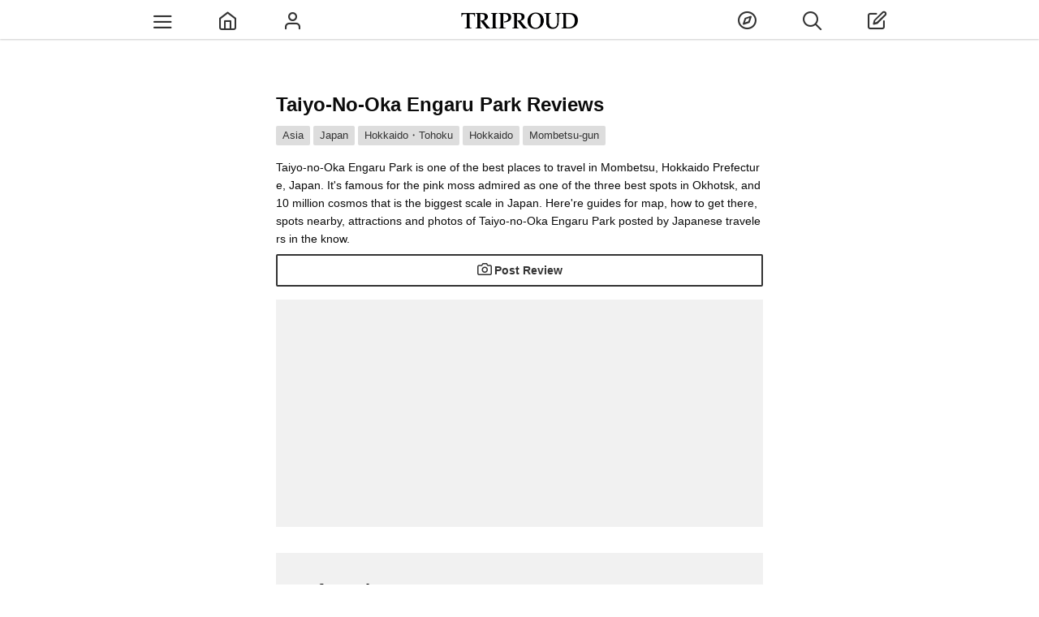

--- FILE ---
content_type: text/html;charset=utf-8
request_url: https://cityspride.com/en/place/2247
body_size: 5727
content:
<!DOCTYPE html><html lang="en" xmlns="http://www.w3.org/1999/xhtml"><head><link href="https://cityspride.com/en/place/2247" rel="canonical"/><meta content="Apache Tapestry Framework (version 5.3.8)" name="generator"/><meta charset="UTF-8"/><meta content="initial-scale = 1.0, maximum-scale = 1.0, user-scalable=no" name="viewport"/><link type="image/png" href="/assets/1.0-SNAPSHOT/ctx/img/favicon.png?ver=2.0.4" rel="shortcut icon"/><link href="/assets/1.0-SNAPSHOT/ctx/img/sp-home-icon.png?ver=1.0.5" rel="apple-touch-icon-precomposed"/><link href="/assets/1.0-SNAPSHOT/ctx/css/global.css?ver=1.14.342" rel="stylesheet"/><link href="/rss_en" title="TRIPROUD" type="application/rss+xml"/><script src="/js/jquery-3.3.1.min.js" type="text/javascript"></script><script src="/assets/1.0-SNAPSHOT/ctx/js/header.js?ver=1.1.57" type="text/javascript"></script><link href="/assets/1.0-SNAPSHOT/ctx/css/prideList.css?ver=1.3.9" rel="stylesheet"/><script src="/assets/1.0-SNAPSHOT/ctx/js/prideList.js?ver=1.0.36" type="text/javascript"></script><link href="/assets/1.0-SNAPSHOT/ctx/css/place.css?ver=1.4.125" rel="stylesheet"/><script src="/assets/1.0-SNAPSHOT/ctx/js/place.js?ver=1.2.15" type="text/javascript"></script><title>Taiyo-no-Oka Engaru Park, Celebrated For Pink Moss In May And Cosmos In August | Mombetsu, Hokkaido Prefecture - TRIPROUD</title><meta content="Taiyo-no-Oka Engaru Park, Celebrated For Pink Moss In May And Cosmos In August | Mombetsu, Hokkaido Prefecture - TRIPROUD" property="og:title"/><meta content="Taiyo-no-Oka Engaru Park is one of the best places to travel in Mombetsu, Hokkaido Prefecture, Japan.  It's famous for the pink moss admired as one of the three best spots in Okhotsk, and 10 million cosmos that is the biggest scale in Japan.  Here're guides for map, how to get there, spots nearby, attractions and photos of Taiyo-no-Oka Engaru Park posted by Japanese travelers in the know." name="description"/><meta content="Taiyo-no-Oka Engaru Park is one of the best places to travel in Mombetsu, Hokkaido Prefecture, Japan.  It's famous for the pink moss admired as one of the three best spots in Okhotsk, and 10 million cosmos that is the biggest scale in Japan.  Here're guides for map, how to get there, spots nearby, attractions and photos of Taiyo-no-Oka Engaru Park posted by Japanese travelers in the know." property="og:description"/><meta content="Taiyo-no-Oka Engaru Park, Review, Photo" name="keywords"/><meta content="TRIPROUD" property="og:site_name"/><meta content="website" property="og:type"/><script src="/assets/1.0-SNAPSHOT/ctx/js/video/hls.min.js?ver=1.0.0" type="text/javascript"></script><script src="https://www.googletagmanager.com/gtag/js?id=G-P45NPSFSTZ" async="async"></script><script>
window.dataLayer = window.dataLayer || [];function gtag(){dataLayer.push(arguments);}gtag('js', new Date());gtag('config', 'G-P45NPSFSTZ');
</script><link type="text/css" rel="stylesheet" href="/assets/1.0-SNAPSHOT/ctx/css/empty.css"/><style>
.areaRankFooterSubTitle {
display: block;
}
#aroundPlaceListOuterFrame .areaPlaceListContent, .areaAroundRankFooterInnerFrame {
margin-top: 32px;
}
#aroundPlaceListOuterFrame .areaPlaceListContent:first-child, #aroundPlaceListOuterFrame .prideListContent, .areaAroundRankFooterInnerFrame:first-child {
margin-top: 0;
}
.prideListPrideDescription {
-webkit-line-clamp: 5;
}
.commontTitleWithBorder {
margin: 32px 0;
}
.prideVideoListInnerContent:BEFORE {
padding-top: 139%;
}
.prideVideoListFrame {
margin: 0 -1px;
white-space: normal;
overflow-x: auto;
}
.prideVideoListContent {
width: 33.333% !important;
padding: 1px !important;
}
#userRelatedPrideListOuterFrame .subReviewFrame {
-ms-overflow-style: none;
scrollbar-width: none;
overflow-y: scroll;
max-height: 300px;
}
#userRelatedPrideListOuterFrame .subReviewFrame::-webkit-scrollbar { /* Chrome, Safari 対応 */
display:none;
}
.tagPlaceLink {
background-color: white;
border: 1px solid rgb(221, 221, 221);
cursor: pointer;
}
.prideContentUserName span {
margin: 0 3px 0 0;
}
@media only screen and (max-width: 664px) {
#aroundPlaceListOuterFrame .areaPlaceListContent, .areaAroundRankFooterInnerFrame {
margin-top: 16px;
}
.commontTitleWithBorder {
margin: 16px 0;
}
.prideVideoListFrame {
padding: 0 1px;
margin: 16px -32px 0;
}
}
</style></head><body><div class="globalHeader" id="globalHeader"><div class="globalHeaderInner"><div class="ghContent"><div class="ghMenuContent" id="ghLeftMenuContent"><a class="ghMenuLink" id="ghMenuListDisplayLink"><span onclick="ga('send','event','Link on Header','click','Top Menu', 1);" class="icon-menu2" id="ghMenuListDisplayIcon"></span></a><a onclick="ga('send','event','Link on Header','click','Top Home', 1);" rel="nofollow" id="ghMenuHomeLink" class="ghMenuLink" href="/en/"><span class="icon-home"></span></a><a onclick="ga('send','event','Link on Header','click','Top Profile to Login', 1);" rel="nofollow" id="ghMenuProfileLink" class="ghMenuLink" href="/en/login"><span class="icon-user3"></span></a></div><div id="ghLogoContent"><a onclick="ga('send','event','Link on Header','click','Top Logo', 1);" id="ghLogoLink" href="/en/"><img title="TRIPROUD" alt="TRIPROUD" src="/assets/1.0-SNAPSHOT/ctx/img/triproudLogo.png?ver=1.0.10" id="headerLogoL"/></a></div><div class="ghMenuContent" id="ghRightMenuContent"><a onclick="ga('send','event','Link on Header','click','Top Discover', 1);" rel="nofollow" id="ghMenuFindLink" class="ghMenuLink" href="/en/latest"><span class="icon-compass1"></span></a><span onclick="ga('send','event','Link on Header','click','Top Search', 1);" data-loginword="Please, login." data-loginflg="false" data-url="/en/ajax/search/searchHistoryList" class="ghMenuLink" id="ghMenuSearchLink"><span class="icon-search2"></span></span><a onclick="ga('send','event','Link on Header','click','Top Post to Login', 1);" rel="nofollow" id="ghMenuPostLink" class="ghMenuLink" href="/en/login"><span class="icon-edit"></span></a></div></div></div></div><div class="globalHeader" id="globalHeaderFooter"><div class="globalHeaderInner"><div class="ghContent"><div class="ghMenuContent"><a onclick="ga('send','event','Link on Header','click','Bottom Home', 1);" rel="nofollow" class="ghMenuLink" href="/en/"><span class="icon-home"></span></a><style>#globalHeaderFooter .ghMenuLink {width: 33.333%;}</style><a onclick="ga('send','event','Link on Header','click','Bottom Discover', 1);" rel="nofollow" class="ghMenuLink" href="/en/latest"><span class="icon-compass1"></span></a><a onclick="ga('send','event','Link on Header','click','Bottom Post', 1);" rel="nofollow" class="ghMenuLink" href="/en/login"><span class="icon-edit"></span></a></div></div></div></div><div id="globalContainer"><article id="placeArticleFrame"><header class="topAreaFrame"><h1>Taiyo-no-Oka Engaru Park Reviews</h1><div onclick="ga('send','event','Link on Place','click','Top area', 1);" class="tagBreadcrumbListFrame" id="placeBreadcrumbsFrame"><span class="tagBreadcrumbsLinkOuter"><a class="tagBreadcrumbsLink" href="/en/rank/2666/135">Asia</a></span><span class="tagBreadcrumbsLinkOuter"><a class="tagBreadcrumbsLink" href="/en/rank/2667/135">Japan</a></span><span class="tagBreadcrumbsLinkOuter"><a class="tagBreadcrumbsLink" href="/en/rank/2668/135">Hokkaido・Tohoku</a></span><span class="tagBreadcrumbsLinkOuter"><a class="tagBreadcrumbsLink" href="/en/rank/45/135">Hokkaido</a></span><span class="tagBreadcrumbsLinkOuter"><a class="tagBreadcrumbsLink" href="/en/rank/976/135">Mombetsu-gun</a></span></div><div id="topPlaceDescriptionOuter"><p class="topAreaDescription" id="topPlaceDescriptionPart">Taiyo-no-Oka Engaru Park is one of the best places to travel in Mombetsu, Hokkaido Prefecture, Japan.  It's famous for the pink moss admired as one of the three best spots in Okhotsk, and 10 million cosmos that is the biggest scale in Japan.  Here're guides for map, how to get there, spots nearby, attractions and photos of Taiyo-no-Oka Engaru Park posted by Japanese travelers in the know.</p></div></header><div class="addPostFrame"><div class="addPostInnerFrame"><a data-loginflg="false" onclick="ga('send','event','Link on Place','click','Add Post', 1);" id="addPostLink" class="addPostLink" data-loginword="Please, Login" href="/en/action/pride/add/2247"><span class="icon-camera3"></span>Post Review</a></div></div><div style="max-width: 600px; min-height:280px; margin: 16px auto 0; background-color: rgb(241, 241, 241);"><script crossorigin="anonymous" src="https://pagead2.googlesyndication.com/pagead/js/adsbygoogle.js?client=ca-pub-1798759493033105" async="async"></script><!-- 場所トップ --><ins data-full-width-responsive="true" data-ad-format="auto" data-ad-slot="1273053609" data-ad-client="ca-pub-1798759493033105" style="display:block" class="adsbygoogle"></ins><script>(adsbygoogle = window.adsbygoogle || []).push({});</script></div><div id="prideDetailPlaceInfoFrame"><section class="placeInfoFrame" id="placeInfoFrame"><p class="commontTitleWithBorder">Infomation</p><div class="placeInfoInnerFrame"><div class="placeInfoContent"><p class="placeInfoLabel">Name</p><p class="placeInfo">Taiyo-no-Oka Engaru Park</p></div><div class="placeInfoContent"><p class="placeInfoLabel">Address</p><p class="placeInfo placeAddressInfo">Marudai Engaru-cho, Mombetsu-gun, Hokkaido<a target="_blank" rel="nofollow" href="https://www.google.com/maps/place/44.06,143.507" id="placeInfoMapLink">Google Map</a></p></div><div class="placeInfoContent"><p class="placeInfoLabel">Tel</p><p class="placeInfo">0158-42-0488</p></div><div class="placeInfoContent"><p class="placeInfoLabel">Hours</p><p class="placeInfo">9:00-17:00</p></div><div class="placeInfoContent"><p class="placeInfoLabel">Fee</p><p class="placeInfo">Adult 300 yen、Child 150 yen</p></div><div class="placeInfoContent"><p class="placeInfoLabel">Best Time</p><p class="placeInfo">Pink Moss (Shibazakura): from the mid May to the early part of June. 
Cosmos: from the mid August to the late September.</p></div><div class="placeInfoContent"><h3 class="placeInfoLabel">Web</h3><p id="placeInfoWeb" class="placeInfo"><a target="_blank" rel="nofollow" href="http://cosmos-love.com/">cosmos-love.com</a></p></div><div class="placeInfoContent"><p class="placeInfoLabel">How to get there</p><p class="placeInfo">By car, 8 min from JR Engaru Station, 180 min from Sapporo IC, 50 min from Mombetsu Airport, 80 min from Memambetsu Airport, 120 min from Asahikawa Airport.  Parking area is available.</p></div><div class="placeInfoContent"><p class="placeInfoLabel">Parking</p><p class="placeInfo">Parking area is available</p></div><div class="prideDetailPlaceInnerFrame placeInfoContent" id="placeAdInfoContent"><h3 class="placeInfoLabel">FIND NEARBY HOTELS</h3><ul class="placeAdList"><li><span class="icon-article"></span>TripAdvisor<a href="http://www.tkqlhce.com/click-7632021-12525324?url=https%3A%2F%2Fwww.tripadvisor.com%2FHotelsNear-g1120895-d1896816-Engaru_sun_hills_park-Engaru_cho_Monbetsu_gun_Hokkaido.html"></a><img border="0" height="1" width="1" src="http://www.lduhtrp.net/image-7632021-12525324"/></li></ul></div></div></section></div><div data-url="/en/ajax/video/placevideocontent/2247?sort=popular" id="videoContentOuterFrame"><div class="loader"></div></div><section onclick="ga('send','event','Link on Place','click','Main content', 1);" id="prideListFrame"><h2 class="commontTitleWithBorder">Taiyo-no-Oka Engaru Park Popular Reviews</h2><div class="tagBreadcrumbListFrame" id="placeBreadcrumbsFrame"><span class="tagBreadcrumbsLinkOuter"><span data-url="/en/ajax/placecontentlist/2247?tagId=84" class="tagBreadcrumbsLink tagPlaceLink">Flower</span></span><span class="tagBreadcrumbsLinkOuter"><span data-url="/en/ajax/placecontentlist/2247?tagId=135" class="tagBreadcrumbsLink tagPlaceLink">TouristSpots</span></span><span class="tagBreadcrumbsLinkOuter"><span data-url="/en/ajax/placecontentlist/2247?tagId=145" class="tagBreadcrumbsLink tagPlaceLink">MossPhlox</span></span><span class="tagBreadcrumbsLinkOuter"><span data-url="/en/ajax/placecontentlist/2247?tagId=143" class="tagBreadcrumbsLink tagPlaceLink">Tulips</span></span><span class="tagBreadcrumbsLinkOuter"><span data-url="/en/ajax/placecontentlist/2247?tagId=30" class="tagBreadcrumbsLink tagPlaceLink">Autumn</span></span><span class="tagBreadcrumbsLinkOuter"><span data-url="/en/ajax/placecontentlist/2247?tagId=144" class="tagBreadcrumbsLink tagPlaceLink">Cosmos</span></span><span class="tagBreadcrumbsLinkOuter"><span data-url="/en/ajax/placecontentlist/2247?tagId=2" class="tagBreadcrumbsLink tagPlaceLink">StunningViews</span></span></div><div id="prideListInnerFrame"><div><div class="prideListContent"><div class="prideContentFrame"><div data-alt="As Many As 10 Million Flowers!  The largest Cosmos Field In Japan | Taiyo-no-Oka Engaru Park Review" data-image="https://static.cityspride.com/img/yascolo/pride/s/f0b36b794c488f326234d492c4e4d4240.jpg" class="prideContentImgOuter placeListContentImgOuter placeListContentImgOuterPre"><a class="prideListContentImgLink placeListContentImgLink" href="/en/pride/3902"><span class="prideListContentImgLinkInner"></span></a><span class="prideListMediaContent"></span><span class="prideListScoreContent"><span class="icon-eye"></span>499</span></div><div class="prideContentInnerFrame"><div class="pridePaparazziContent"><a rel="nofollow" class="prideContentUserImgLink" href="/en/profile/yascolo"><!-- small --><img alt="プロフィール画像" src="https://static.cityspride.com/img/yascolo/profile/s/9798ae9fce79ed19a0ee0df5e4bce49f.jpg" class="profileIcon"/></a><div class="prideContentUserNameOuter"><span class="prideContentUserName"><span class="icon-clock2"></span>09.21.18</span></div><p class="prideContentPride"><a class="prideContentPrideLink" href="/en/pride/3902">As Many As 10 Million Flowers!  The largest Cosmos Field In Japan<span class="prideListContentPrideInnerPlace"><span class="icon-map-pin2"></span>Taiyo-no-Oka Engaru Park</span></a></p><p class="prideContentPrideDescription">Taiyo-no Oka Engaru Park has the largest cosmos flower field in Japan!  As many as 10 million cosmos in pink and yellow are proudly blooming in the huge field.  Though it rained so much when I visited here, the wet cosmos sparkled in the sunlight much more.◎Parking area is available.  It's a little far from Engaru Station, but you can walk to the park from the station.</p></div></div></div></div><div class="prideListContent"><script crossorigin="anonymous" src="https://pagead2.googlesyndication.com/pagead/js/adsbygoogle.js?client=ca-pub-1798759493033105" async="async"></script><!-- プライドリスト --><ins data-full-width-responsive="true" data-ad-format="auto" data-ad-slot="5681283469" data-ad-client="ca-pub-1798759493033105" style="display:block; margin: 0 auto; background-color: rgb(241, 241, 241);" class="adsbygoogle"></ins><script>(adsbygoogle = window.adsbygoogle || []).push({});</script></div><div class="prideListContent"><div class="prideContentFrame"><div data-alt="One Of The Three Best Pink Moss Spots In Okhotsk Region | Taiyo-no-Oka Engaru Park Review" data-image="https://static.cityspride.com/img/yascolo/pride/s/4561ef95c63722506a595594d98b79ff0.jpg" class="prideContentImgOuter placeListContentImgOuter placeListContentImgOuterPre"><a class="prideListContentImgLink placeListContentImgLink" href="/en/pride/3317"><span class="prideListContentImgLinkInner"></span></a><span class="prideListMediaContent"></span><span class="prideListScoreContent"><span class="icon-eye"></span>310</span></div><div class="prideContentInnerFrame"><div class="pridePaparazziContent"><a rel="nofollow" class="prideContentUserImgLink" href="/en/profile/yascolo"><!-- small --><img alt="プロフィール画像" src="https://static.cityspride.com/img/yascolo/profile/s/9798ae9fce79ed19a0ee0df5e4bce49f.jpg" class="profileIcon"/></a><div class="prideContentUserNameOuter"><span class="prideContentUserName"><span class="icon-clock2"></span>05.09.18</span></div><p class="prideContentPride"><a class="prideContentPrideLink" href="/en/pride/3317">One Of The Three Best Pink Moss Spots In Okhotsk Region<span class="prideListContentPrideInnerPlace"><span class="icon-map-pin2"></span>Taiyo-no-Oka Engaru Park</span></a></p><p class="prideContentPrideDescription">Pink moss and tulips on the top of the hill.  The scenery from there is so magnificent that only Hokkaido can offer!  I could enjoy pink moss flowers leisurely.◎Taiyo-no-Oka Engaru Park (Hill Of The Sun Engaru Park), is also famous as a park of cosmos.  To access here, the car is most convenient, but you can walk in 30 min from JR Engaru Station.  There're some places to visit in Okhotsk Region in this season, it's nice for you, if you don't drive, to use bus tours and see some other places together.</p></div></div></div></div></div><script type="text/javascript"><!--
(function($) {

	var prideContentImgOuterList = $(".placeListContentImgOuterPre");

	prideContentImgOuterList.each(function() {
		var imgContentOuter = $(this);
		imgContentOuter.removeClass('placeListContentImgOuterPre')
		var tmpImg = new Image();
		tmpImg.onload = function() {
			var prideContentImgLinkInner = imgContentOuter.find('.prideListContentImgLinkInner');
			prideContentImgLinkInner.prepend(tmpImg);
			imgContentOuter.animate({'opacity': 100}, 'fast');
		};
		tmpImg.src = imgContentOuter.data('image');
		var alt = imgContentOuter.data('alt');
		if (alt) tmpImg.alt = alt;
	});

})(jQuery);
//--></script></div></section><div onclick="ga('send','event','Link on Place','click','Relate Place', 1);" data-url="/en/ajax/relatedplacelist/2247" class="insertPlaceListOuterFrame" id="relatePlaceListOuterFrame"><div class="loader"></div></div><div onclick="ga('send','event','Link on Place','click','Around place', 1);" data-url="/en/ajax/aroundplacelist/2247" class="insertPlaceListOuterFrame" id="aroundPlaceListOuterFrame"><div class="loader"></div></div><div class="rankPlaceProgressFrame" id="aroundPlaceListProgressFrame"><div class="loader"></div></div></article><div onclick="ga('send','event','Link on Place','click','Tag Place', 1);" data-url="/en/ajax/placeTagPlaceList/2247" class="insertPlaceListOuterFrame" id="placeTagPlaceListFrame"></div><div class="rankPlaceProgressFrame" id="placeTagPlaceListProgressFrame"><div class="loader"></div></div><div style="max-width: 600px; min-height:280px; margin: 16px auto 0;background-color: rgb(241, 241, 241);"><script crossorigin="anonymous" src="https://pagead2.googlesyndication.com/pagead/js/adsbygoogle.js?client=ca-pub-1798759493033105" async="async"></script><!-- プレイス2 --><ins data-full-width-responsive="true" data-ad-format="auto" data-ad-slot="6692335892" data-ad-client="ca-pub-1798759493033105" style="display:block" class="adsbygoogle"></ins><script>(adsbygoogle = window.adsbygoogle || []).push({});</script></div><div style="max-width: 600px; margin: 16px auto 0;background-color: rgb(241, 241, 241);"><script crossorigin="anonymous" src="https://pagead2.googlesyndication.com/pagead/js/adsbygoogle.js?client=ca-pub-1798759493033105" async="async"></script><!-- プレイスフッター --><ins data-full-width-responsive="true" data-ad-format="auto" data-ad-slot="2638731859" data-ad-client="ca-pub-1798759493033105" style="display:block;margin: 0 auto;" class="adsbygoogle"></ins><script>(adsbygoogle = window.adsbygoogle || []).push({});</script></div></div><div class="ghOuterFrame" id="ghMenuListFrame"><div id="ghMenuListScrollOuterFrame"><div id="ghMenuListScrollFrame"><ul class="ghMenuList" id="ghMenuList"><li><a onclick="ga('send','event','Link on Menu','click', 'About', 1);" rel="nofollow" href="/en/about">About</a></li><li><a onclick="ga('send','event','Link on Menu','click', 'Login', 1);" rel="nofollow" href="/en/login">Login</a></li><li><a onclick="ga('send','event','Link on Menu','click', 'Create Account', 1);" rel="nofollow" href="/en/account/create">Create Account</a></li></ul><div class="footerMenuList"><div class="footerMenuListTitle"></div><a onclick="ga('send','event','Link on Menu','click', 'Help', 1);" rel="nofollow" href="/en/help">Help</a><a rel="nofollow" href="/en/userpolicy">Terms</a><a rel="nofollow" href="/en/contact">Contact</a></div><div class="footerMenuList"><div class="footerMenuListTitle"></div><a onclick="ga('send','event','Link on Menu','click', 'Japanese', 1);" rel="nofollow" href="/place/2247">Japanese</a><a onclick="ga('send','event','Link on Menu','click', 'English', 1);" rel="nofollow" href="/en/place/2247">English</a></div><div class="menuSNSFrame"><a onclick="ga('send','event','Link on Menu','click', 'SNS Facebook', 1);" rel="nofollow" target="_blank" href="https://www.facebook.com/cityspride/" class="globalFooterSNSLink icon-facebook2" id="facebookLink"></a><a onclick="ga('send','event','Link on Menu','click', 'SNS Twitter', 1);" rel="nofollow" target="_blank" href="https://twitter.com/TRIPROUD" class="globalFooterSNSLink icon-twitter2" id="twitterLink"></a><a onclick="ga('send','event','Link on Menu','click', 'SNS Instagram', 1);" rel="nofollow" target="_blank" href="https://www.instagram.com/triproud_travel/" class="globalFooterSNSLink icon-instagram" id="instagramLink"></a><a onclick="ga('send','event','Link on Menu','click', 'SNS Pinterest', 1);" rel="nofollow" target="_blank" href="http://www.pinterest.com/cityspride/citys-pride/" class="globalFooterSNSLink icon-pinterest2" id="pinterestLink"></a><a onclick="ga('send','event','Link on Menu','click', 'SNS Rss', 1);" rel="nofollow" target="_blank" type="application/rss+xml" href="http://cityspride.com/rss" class="globalFooterSNSLink icon-feed2" id="rssLink"></a></div><div class="menuCopyRightsFrame"><a rel="nofollow" target="_blank" href="http://www.t-youzai.com/it/work.html">© 2023 TRIPROUD All Rights Reserved.</a></div></div><div class="closeButton" id="ghMenuListClose">×</div></div><div class="closeFrame"></div></div><div class="ghOuterFrame" id="searchFrame"><div id="searchScrollOuterFrame"><div id="searchScrollFrame"><div data-lang="en" id="searchFormContent"><input placeholder="Destinations, Category" id="searchBox"></input><span class="icon-search" id="searchBoxIcon"></span><img src="/assets/1.0-SNAPSHOT/ctx/img/progress.gif" alt="waiting" id="searchBoxProgress"/></div><div id="searchResultTopFrame"><a onclick="ga('send','event','Link on Search','click','Search History', 1);" rel="nofollow" href="/en/history">History</a></div><div id="searchResultFrame"></div></div><div class="closeButton" id="searchClose">×</div></div><div class="closeFrame"></div></div><div id="globalAlertFrame"><div id="globalAlertContent"><div id="globalAlertWord"></div><div id="globalAlertButton">OK</div></div></div><div id="globalLoginAlertFrame"><div id="globalLoginAlertContent"><div id="globalLoginAlertWord"></div><div class="globalLoginButton"><a onclick="ga('send','event','Link on Global','click', 'Login', 1);" rel="nofollow" href="/en/login">Login</a></div><div class="globalLoginButton"><a onclick="ga('send','event','Link on Global','click', 'Create Account', 1);" rel="nofollow" href="/en/account/create">Create Account</a></div><div class="globalLoginButton"><a onclick="ga('send','event','Link on Global','click', 'About', 1);" rel="nofollow" href="/en/about">About TRIPROUD</a></div><span onclick="ga('send','event','Link on Global','click', 'Cancel', 1);" class="icon-chevron-small-down" id="globalLoginCancelButton"></span></div></div></body><div id="googleFooterAd"><script crossorigin="anonymous" src="https://pagead2.googlesyndication.com/pagead/js/adsbygoogle.js?client=ca-pub-1798759493033105" async="async"></script><!-- 記事フッター固定2 --><ins data-ad-slot="7597123100" data-ad-client="ca-pub-1798759493033105" style="display:block;width:320px;height:100px;margin:auto;text-align:center;z-index:99999;" class="adsbygoogle"></ins><script><!--
(function($) {
var width = $(window).width();
if (width > 600) {
	$('#googleFooterAd').hide();
} else {
	(adsbygoogle = window.adsbygoogle || []).push({});
}
})(jQuery);
//--></script></div></html>

--- FILE ---
content_type: text/html;charset=utf-8
request_url: https://cityspride.com/en/ajax/placeTagPlaceList/2247
body_size: 1427
content:
<div><h3 class="commontTitleWithBorder">Review Rank</h3><div class="recommendRankLinkListFrame"><div class="recommendRankLinkList"><a style="background-image:url('https://static.cityspride.com/img/mapiness/pride/s/4b9a42354339dd9a035bfd0ac65e49e40.jpg');" class="recommendRankLink" href="/en/rank/2667/144"><span class="recommendRankLinkLabelOuter"><span class="recommendRankLinkAreaLabel">Japan</span><span class="recommendRankLinkTagLabel">Cosmos Spots Rank</span></span></a></div><div class="recommendRankLinkList"><a style="background-image:url('https://static.cityspride.com/img/yascolo/pride/s/4561ef95c63722506a595594d98b79ff0.jpg');" class="recommendRankLink" href="/en/rank/45/145"><span class="recommendRankLinkLabelOuter"><span class="recommendRankLinkAreaLabel">Hokkaido</span><span class="recommendRankLinkTagLabel">Moss Phlox Spots Rank</span></span></a></div><div class="recommendRankLinkList"><a style="background-image:url('https://static.cityspride.com/img/kyoko1903/pride/s/bde4646d1fc2a7e71b4bd9149a1979550.jpg');" class="recommendRankLink" href="/en/rank/45/2"><span class="recommendRankLinkLabelOuter"><span class="recommendRankLinkAreaLabel">Hokkaido</span><span class="recommendRankLinkTagLabel">Stunning Views Rank</span></span></a></div><div class="recommendRankLinkList"><a style="background-image:url('https://static.cityspride.com/img/shojiro_n/pride/s/1f5091f8306957d7dd42e94fd936b1b30.jpg');" class="recommendRankLink" href="/en/rank/2667/84"><span class="recommendRankLinkLabelOuter"><span class="recommendRankLinkAreaLabel">Japan</span><span class="recommendRankLinkTagLabel">Spots With Beautiful Flowers Rank</span></span></a></div><div class="recommendRankLinkList"><a style="background-image:url('https://static.cityspride.com/img/krina/pride/s/16d6eeba6fac9a69b71b22897a4c6aa80.jpg');" class="recommendRankLink" href="/en/rank/45/30"><span class="recommendRankLinkLabelOuter"><span class="recommendRankLinkAreaLabel">Hokkaido</span><span class="recommendRankLinkTagLabel">Autumn Destinations Rank</span></span></a></div><div class="recommendRankLinkList"><a style="background-image:url('https://static.cityspride.com/img/kyoko1903/pride/s/bde4646d1fc2a7e71b4bd9149a1979550.jpg');" class="recommendRankLink" href="/en/rank/45/135"><span class="recommendRankLinkLabelOuter"><span class="recommendRankLinkAreaLabel">Hokkaido</span><span class="recommendRankLinkTagLabel">Tourist Spots Rank</span></span></a></div><div class="recommendRankLinkList"><a style="background-image:url('https://static.cityspride.com/img/KOU0220/pride/s/f298d1e68f2f16c37012735744aa2a2c0.jpg');" class="recommendRankLink" href="/en/rank/00/1"><span class="recommendRankLinkLabelOuter"><span class="recommendRankLinkTagLabel">Spots Famous For Art Rank</span></span></a></div><div class="recommendRankLinkList"><a style="background-image:url('https://static.cityspride.com/img/Fumi1231/pride/s/bedb5d39393cae35441caf616725d5530.jpg');" class="recommendRankLink" href="/en/rank/00/2"><span class="recommendRankLinkLabelOuter"><span class="recommendRankLinkTagLabel">Stunning Views Rank</span></span></a></div><div class="recommendRankLinkList"><a style="background-image:url('https://static.cityspride.com/img/stano1020/pride/s/a46f68afd88c841e0a5b4f31ba3990210.jpg');" class="recommendRankLink" href="/en/rank/00/259"><span class="recommendRankLinkLabelOuter"><span class="recommendRankLinkTagLabel">Hotels With Private Open Air Bath  Rank</span></span></a></div><div class="recommendRankLinkList"><a style="background-image:url('https://static.cityspride.com/img/eririnko/pride/s/f5dced8f2f5143962dec3f56ef911c680.jpg');" class="recommendRankLink" href="/en/rank/00/197"><span class="recommendRankLinkLabelOuter"><span class="recommendRankLinkTagLabel">Yakiniku Restaurants Rank</span></span></a></div><div class="recommendRankLinkList"><a style="background-image:url('https://static.cityspride.com/img/Fumi1231/pride/s/bedb5d39393cae35441caf616725d5530.jpg');" class="recommendRankLink" href="/en/rank/00/69"><span class="recommendRankLinkLabelOuter"><span class="recommendRankLinkTagLabel">Instagrammable Spots Rank</span></span></a></div><div class="recommendRankLinkList"><a style="background-image:url('https://static.cityspride.com/img/daiki/pride/s/af1d0c41f5aa975e51c8fbdbe3fe601b0.jpg');" class="recommendRankLink" href="/en/rank/00/264"><span class="recommendRankLinkLabelOuter"><span class="recommendRankLinkTagLabel">Hotels With Hot Springs Rank</span></span></a></div><div class="recommendRankLinkList"><a style="background-image:url('https://static.cityspride.com/img/kaori/pride/s/4f5328584209725e0d22adbbba7f79c00.jpg');" class="recommendRankLink" href="/en/rank/00/521"><span class="recommendRankLinkLabelOuter"><span class="recommendRankLinkTagLabel">Glamping Rank</span></span></a></div><div class="recommendRankLinkList"><a style="background-image:url('https://static.cityspride.com/img/yuki_trip/pride/s/bfb3be19681a22c3e56cdf9fcdae08190.jpg');" class="recommendRankLink" href="/en/rank/00/369"><span class="recommendRankLinkLabelOuter"><span class="recommendRankLinkTagLabel">Instagrammable Sweet Rank</span></span></a></div><div class="recommendRankLinkList"><a style="background-image:url('https://static.cityspride.com/img/ASUKA28/pride/s/9d4e4606a88d4b6432fd24bd8593dd320.jpg');" class="recommendRankLink" href="/en/rank/00/51"><span class="recommendRankLinkLabelOuter"><span class="recommendRankLinkTagLabel">Scenic Restaurants &amp; Cafes Rank</span></span></a></div><div class="recommendRankLinkList"><a style="background-image:url('https://static.cityspride.com/img/tinker_richo/pride/s/4811f78ccaa1af7ea0c115049e7f0e3a0.jpg');" class="recommendRankLink" href="/en/rank/00/55"><span class="recommendRankLinkLabelOuter"><span class="recommendRankLinkTagLabel">Cafes Rank</span></span></a></div><div class="recommendRankLinkList"><a style="background-image:url('https://static.cityspride.com/img/Aya_sweets/pride/s/ce8697e68623054fa6dd9cd3a78404140.jpg');" class="recommendRankLink" href="/en/rank/00/91"><span class="recommendRankLinkLabelOuter"><span class="recommendRankLinkTagLabel">Delicious Parfait Rank</span></span></a></div><div class="recommendRankLinkList"><a style="background-image:url('https://static.cityspride.com/img/moe_matsui/pride/s/88347552581096b15f07e8fa525cfdad0.jpg');" class="recommendRankLink" href="/en/rank/00/59"><span class="recommendRankLinkLabelOuter"><span class="recommendRankLinkTagLabel">Shrines And Temples Rank</span></span></a></div><div class="recommendRankLinkList"><a style="background-image:url('https://static.cityspride.com/img/makana_airi/pride/s/93bc4969a6067e1f85bd59e2caaff8480.jpg');" class="recommendRankLink" href="/en/rank/00/477"><span class="recommendRankLinkLabelOuter"><span class="recommendRankLinkTagLabel">Rooms with Private Pool Rank</span></span></a></div><div class="recommendRankLinkList"><a style="background-image:url('https://static.cityspride.com/img/Karen/pride/s/eda573f474cf58cfb30912b1acd9a3b70.jpg');" class="recommendRankLink" href="/en/rank/00/349"><span class="recommendRankLinkLabelOuter"><span class="recommendRankLinkTagLabel">Hotels With Infinity Pool Rank</span></span></a></div><div class="recommendRankLinkList"><a style="background-image:url('https://static.cityspride.com/img/kabekun/pride/s/f6ade7dd154cfb7b66516b3741a96e7d0.jpg');" class="recommendRankLink" href="/en/rank/00/93"><span class="recommendRankLinkLabelOuter"><span class="recommendRankLinkTagLabel">Delicious Pudding Rank</span></span></a></div><div class="recommendRankLinkList"><a style="background-image:url('https://static.cityspride.com/img/HANAMO_DANGOMO/pride/s/31b7dc9a9ce4e88a99ff0db1aab0f1360.jpg');" class="recommendRankLink" href="/en/rank/00/222"><span class="recommendRankLinkLabelOuter"><span class="recommendRankLinkTagLabel">Hamburger Shops Rank</span></span></a></div><div class="recommendRankLinkList"><a style="background-image:url('https://static.cityspride.com/img/pekop0v0q/pride/s/b2052f48ec6715b1be380bcc09a3aeff0.jpg');" class="recommendRankLink" href="/en/rank/00/414"><span class="recommendRankLinkLabelOuter"><span class="recommendRankLinkTagLabel">Restaurants For Strawberry Afternoon Tea Rank</span></span></a></div><div class="recommendRankLinkList"><a style="background-image:url('https://static.cityspride.com/img/saorin/pride/s/9d66ced6e576e6bbe0012d225fa5a2f90.jpg');" class="recommendRankLink" href="/en/rank/00/95"><span class="recommendRankLinkLabelOuter"><span class="recommendRankLinkTagLabel">Afternoon Tea Rank</span></span></a></div><div class="recommendRankLinkList"><a style="background-image:url('https://static.cityspride.com/img/mao_sweet/pride/s/87df6d290c6d8a8e36132516e90463660.jpg');" class="recommendRankLink" href="/en/rank/00/992"><span class="recommendRankLinkLabelOuter"><span class="recommendRankLinkTagLabel">Melon Afternoon Tea Rank</span></span></a></div></div></div>

--- FILE ---
content_type: text/html;charset=utf-8
request_url: https://cityspride.com/en/ajax/aroundplacelist/2247
body_size: 194
content:
<section class="areaRankFooterFrame"><div><h2 class="commontTitleWithBorder">Taiyo-no-Oka Engaru Park Nearby Spots</h2><p style="color: rgb(11, 11, 11); font-size: 16px;">No Nearby Spots</p></div></section>

--- FILE ---
content_type: text/html;charset=utf-8
request_url: https://cityspride.com/en/place/2247
body_size: 5727
content:
<!DOCTYPE html><html lang="en" xmlns="http://www.w3.org/1999/xhtml"><head><link href="https://cityspride.com/en/place/2247" rel="canonical"/><meta content="Apache Tapestry Framework (version 5.3.8)" name="generator"/><meta charset="UTF-8"/><meta content="initial-scale = 1.0, maximum-scale = 1.0, user-scalable=no" name="viewport"/><link type="image/png" href="/assets/1.0-SNAPSHOT/ctx/img/favicon.png?ver=2.0.4" rel="shortcut icon"/><link href="/assets/1.0-SNAPSHOT/ctx/img/sp-home-icon.png?ver=1.0.5" rel="apple-touch-icon-precomposed"/><link href="/assets/1.0-SNAPSHOT/ctx/css/global.css?ver=1.14.342" rel="stylesheet"/><link href="/rss_en" title="TRIPROUD" type="application/rss+xml"/><script src="/js/jquery-3.3.1.min.js" type="text/javascript"></script><script src="/assets/1.0-SNAPSHOT/ctx/js/header.js?ver=1.1.57" type="text/javascript"></script><link href="/assets/1.0-SNAPSHOT/ctx/css/prideList.css?ver=1.3.9" rel="stylesheet"/><script src="/assets/1.0-SNAPSHOT/ctx/js/prideList.js?ver=1.0.36" type="text/javascript"></script><link href="/assets/1.0-SNAPSHOT/ctx/css/place.css?ver=1.4.125" rel="stylesheet"/><script src="/assets/1.0-SNAPSHOT/ctx/js/place.js?ver=1.2.15" type="text/javascript"></script><title>Taiyo-no-Oka Engaru Park, Celebrated For Pink Moss In May And Cosmos In August | Mombetsu, Hokkaido Prefecture - TRIPROUD</title><meta content="Taiyo-no-Oka Engaru Park, Celebrated For Pink Moss In May And Cosmos In August | Mombetsu, Hokkaido Prefecture - TRIPROUD" property="og:title"/><meta content="Taiyo-no-Oka Engaru Park is one of the best places to travel in Mombetsu, Hokkaido Prefecture, Japan.  It's famous for the pink moss admired as one of the three best spots in Okhotsk, and 10 million cosmos that is the biggest scale in Japan.  Here're guides for map, how to get there, spots nearby, attractions and photos of Taiyo-no-Oka Engaru Park posted by Japanese travelers in the know." name="description"/><meta content="Taiyo-no-Oka Engaru Park is one of the best places to travel in Mombetsu, Hokkaido Prefecture, Japan.  It's famous for the pink moss admired as one of the three best spots in Okhotsk, and 10 million cosmos that is the biggest scale in Japan.  Here're guides for map, how to get there, spots nearby, attractions and photos of Taiyo-no-Oka Engaru Park posted by Japanese travelers in the know." property="og:description"/><meta content="Taiyo-no-Oka Engaru Park, Review, Photo" name="keywords"/><meta content="TRIPROUD" property="og:site_name"/><meta content="website" property="og:type"/><script src="/assets/1.0-SNAPSHOT/ctx/js/video/hls.min.js?ver=1.0.0" type="text/javascript"></script><script src="https://www.googletagmanager.com/gtag/js?id=G-P45NPSFSTZ" async="async"></script><script>
window.dataLayer = window.dataLayer || [];function gtag(){dataLayer.push(arguments);}gtag('js', new Date());gtag('config', 'G-P45NPSFSTZ');
</script><link type="text/css" rel="stylesheet" href="/assets/1.0-SNAPSHOT/ctx/css/empty.css"/><style>
.areaRankFooterSubTitle {
display: block;
}
#aroundPlaceListOuterFrame .areaPlaceListContent, .areaAroundRankFooterInnerFrame {
margin-top: 32px;
}
#aroundPlaceListOuterFrame .areaPlaceListContent:first-child, #aroundPlaceListOuterFrame .prideListContent, .areaAroundRankFooterInnerFrame:first-child {
margin-top: 0;
}
.prideListPrideDescription {
-webkit-line-clamp: 5;
}
.commontTitleWithBorder {
margin: 32px 0;
}
.prideVideoListInnerContent:BEFORE {
padding-top: 139%;
}
.prideVideoListFrame {
margin: 0 -1px;
white-space: normal;
overflow-x: auto;
}
.prideVideoListContent {
width: 33.333% !important;
padding: 1px !important;
}
#userRelatedPrideListOuterFrame .subReviewFrame {
-ms-overflow-style: none;
scrollbar-width: none;
overflow-y: scroll;
max-height: 300px;
}
#userRelatedPrideListOuterFrame .subReviewFrame::-webkit-scrollbar { /* Chrome, Safari 対応 */
display:none;
}
.tagPlaceLink {
background-color: white;
border: 1px solid rgb(221, 221, 221);
cursor: pointer;
}
.prideContentUserName span {
margin: 0 3px 0 0;
}
@media only screen and (max-width: 664px) {
#aroundPlaceListOuterFrame .areaPlaceListContent, .areaAroundRankFooterInnerFrame {
margin-top: 16px;
}
.commontTitleWithBorder {
margin: 16px 0;
}
.prideVideoListFrame {
padding: 0 1px;
margin: 16px -32px 0;
}
}
</style></head><body><div class="globalHeader" id="globalHeader"><div class="globalHeaderInner"><div class="ghContent"><div class="ghMenuContent" id="ghLeftMenuContent"><a class="ghMenuLink" id="ghMenuListDisplayLink"><span onclick="ga('send','event','Link on Header','click','Top Menu', 1);" class="icon-menu2" id="ghMenuListDisplayIcon"></span></a><a onclick="ga('send','event','Link on Header','click','Top Home', 1);" rel="nofollow" id="ghMenuHomeLink" class="ghMenuLink" href="/en/"><span class="icon-home"></span></a><a onclick="ga('send','event','Link on Header','click','Top Profile to Login', 1);" rel="nofollow" id="ghMenuProfileLink" class="ghMenuLink" href="/en/login"><span class="icon-user3"></span></a></div><div id="ghLogoContent"><a onclick="ga('send','event','Link on Header','click','Top Logo', 1);" id="ghLogoLink" href="/en/"><img title="TRIPROUD" alt="TRIPROUD" src="/assets/1.0-SNAPSHOT/ctx/img/triproudLogo.png?ver=1.0.10" id="headerLogoL"/></a></div><div class="ghMenuContent" id="ghRightMenuContent"><a onclick="ga('send','event','Link on Header','click','Top Discover', 1);" rel="nofollow" id="ghMenuFindLink" class="ghMenuLink" href="/en/latest"><span class="icon-compass1"></span></a><span onclick="ga('send','event','Link on Header','click','Top Search', 1);" data-loginword="Please, login." data-loginflg="false" data-url="/en/ajax/search/searchHistoryList" class="ghMenuLink" id="ghMenuSearchLink"><span class="icon-search2"></span></span><a onclick="ga('send','event','Link on Header','click','Top Post to Login', 1);" rel="nofollow" id="ghMenuPostLink" class="ghMenuLink" href="/en/login"><span class="icon-edit"></span></a></div></div></div></div><div class="globalHeader" id="globalHeaderFooter"><div class="globalHeaderInner"><div class="ghContent"><div class="ghMenuContent"><a onclick="ga('send','event','Link on Header','click','Bottom Home', 1);" rel="nofollow" class="ghMenuLink" href="/en/"><span class="icon-home"></span></a><style>#globalHeaderFooter .ghMenuLink {width: 33.333%;}</style><a onclick="ga('send','event','Link on Header','click','Bottom Discover', 1);" rel="nofollow" class="ghMenuLink" href="/en/latest"><span class="icon-compass1"></span></a><a onclick="ga('send','event','Link on Header','click','Bottom Post', 1);" rel="nofollow" class="ghMenuLink" href="/en/login"><span class="icon-edit"></span></a></div></div></div></div><div id="globalContainer"><article id="placeArticleFrame"><header class="topAreaFrame"><h1>Taiyo-no-Oka Engaru Park Reviews</h1><div onclick="ga('send','event','Link on Place','click','Top area', 1);" class="tagBreadcrumbListFrame" id="placeBreadcrumbsFrame"><span class="tagBreadcrumbsLinkOuter"><a class="tagBreadcrumbsLink" href="/en/rank/2666/135">Asia</a></span><span class="tagBreadcrumbsLinkOuter"><a class="tagBreadcrumbsLink" href="/en/rank/2667/135">Japan</a></span><span class="tagBreadcrumbsLinkOuter"><a class="tagBreadcrumbsLink" href="/en/rank/2668/135">Hokkaido・Tohoku</a></span><span class="tagBreadcrumbsLinkOuter"><a class="tagBreadcrumbsLink" href="/en/rank/45/135">Hokkaido</a></span><span class="tagBreadcrumbsLinkOuter"><a class="tagBreadcrumbsLink" href="/en/rank/976/135">Mombetsu-gun</a></span></div><div id="topPlaceDescriptionOuter"><p class="topAreaDescription" id="topPlaceDescriptionPart">Taiyo-no-Oka Engaru Park is one of the best places to travel in Mombetsu, Hokkaido Prefecture, Japan.  It's famous for the pink moss admired as one of the three best spots in Okhotsk, and 10 million cosmos that is the biggest scale in Japan.  Here're guides for map, how to get there, spots nearby, attractions and photos of Taiyo-no-Oka Engaru Park posted by Japanese travelers in the know.</p></div></header><div class="addPostFrame"><div class="addPostInnerFrame"><a data-loginflg="false" onclick="ga('send','event','Link on Place','click','Add Post', 1);" id="addPostLink" class="addPostLink" data-loginword="Please, Login" href="/en/action/pride/add/2247"><span class="icon-camera3"></span>Post Review</a></div></div><div style="max-width: 600px; min-height:280px; margin: 16px auto 0; background-color: rgb(241, 241, 241);"><script crossorigin="anonymous" src="https://pagead2.googlesyndication.com/pagead/js/adsbygoogle.js?client=ca-pub-1798759493033105" async="async"></script><!-- 場所トップ --><ins data-full-width-responsive="true" data-ad-format="auto" data-ad-slot="1273053609" data-ad-client="ca-pub-1798759493033105" style="display:block" class="adsbygoogle"></ins><script>(adsbygoogle = window.adsbygoogle || []).push({});</script></div><div id="prideDetailPlaceInfoFrame"><section class="placeInfoFrame" id="placeInfoFrame"><p class="commontTitleWithBorder">Infomation</p><div class="placeInfoInnerFrame"><div class="placeInfoContent"><p class="placeInfoLabel">Name</p><p class="placeInfo">Taiyo-no-Oka Engaru Park</p></div><div class="placeInfoContent"><p class="placeInfoLabel">Address</p><p class="placeInfo placeAddressInfo">Marudai Engaru-cho, Mombetsu-gun, Hokkaido<a target="_blank" rel="nofollow" href="https://www.google.com/maps/place/44.06,143.507" id="placeInfoMapLink">Google Map</a></p></div><div class="placeInfoContent"><p class="placeInfoLabel">Tel</p><p class="placeInfo">0158-42-0488</p></div><div class="placeInfoContent"><p class="placeInfoLabel">Hours</p><p class="placeInfo">9:00-17:00</p></div><div class="placeInfoContent"><p class="placeInfoLabel">Fee</p><p class="placeInfo">Adult 300 yen、Child 150 yen</p></div><div class="placeInfoContent"><p class="placeInfoLabel">Best Time</p><p class="placeInfo">Pink Moss (Shibazakura): from the mid May to the early part of June. 
Cosmos: from the mid August to the late September.</p></div><div class="placeInfoContent"><h3 class="placeInfoLabel">Web</h3><p id="placeInfoWeb" class="placeInfo"><a target="_blank" rel="nofollow" href="http://cosmos-love.com/">cosmos-love.com</a></p></div><div class="placeInfoContent"><p class="placeInfoLabel">How to get there</p><p class="placeInfo">By car, 8 min from JR Engaru Station, 180 min from Sapporo IC, 50 min from Mombetsu Airport, 80 min from Memambetsu Airport, 120 min from Asahikawa Airport.  Parking area is available.</p></div><div class="placeInfoContent"><p class="placeInfoLabel">Parking</p><p class="placeInfo">Parking area is available</p></div><div class="prideDetailPlaceInnerFrame placeInfoContent" id="placeAdInfoContent"><h3 class="placeInfoLabel">FIND NEARBY HOTELS</h3><ul class="placeAdList"><li><span class="icon-article"></span>TripAdvisor<a href="http://www.tkqlhce.com/click-7632021-12525324?url=https%3A%2F%2Fwww.tripadvisor.com%2FHotelsNear-g1120895-d1896816-Engaru_sun_hills_park-Engaru_cho_Monbetsu_gun_Hokkaido.html"></a><img border="0" height="1" width="1" src="http://www.lduhtrp.net/image-7632021-12525324"/></li></ul></div></div></section></div><div data-url="/en/ajax/video/placevideocontent/2247?sort=popular" id="videoContentOuterFrame"><div class="loader"></div></div><section onclick="ga('send','event','Link on Place','click','Main content', 1);" id="prideListFrame"><h2 class="commontTitleWithBorder">Taiyo-no-Oka Engaru Park Popular Reviews</h2><div class="tagBreadcrumbListFrame" id="placeBreadcrumbsFrame"><span class="tagBreadcrumbsLinkOuter"><span data-url="/en/ajax/placecontentlist/2247?tagId=84" class="tagBreadcrumbsLink tagPlaceLink">Flower</span></span><span class="tagBreadcrumbsLinkOuter"><span data-url="/en/ajax/placecontentlist/2247?tagId=135" class="tagBreadcrumbsLink tagPlaceLink">TouristSpots</span></span><span class="tagBreadcrumbsLinkOuter"><span data-url="/en/ajax/placecontentlist/2247?tagId=145" class="tagBreadcrumbsLink tagPlaceLink">MossPhlox</span></span><span class="tagBreadcrumbsLinkOuter"><span data-url="/en/ajax/placecontentlist/2247?tagId=143" class="tagBreadcrumbsLink tagPlaceLink">Tulips</span></span><span class="tagBreadcrumbsLinkOuter"><span data-url="/en/ajax/placecontentlist/2247?tagId=30" class="tagBreadcrumbsLink tagPlaceLink">Autumn</span></span><span class="tagBreadcrumbsLinkOuter"><span data-url="/en/ajax/placecontentlist/2247?tagId=144" class="tagBreadcrumbsLink tagPlaceLink">Cosmos</span></span><span class="tagBreadcrumbsLinkOuter"><span data-url="/en/ajax/placecontentlist/2247?tagId=2" class="tagBreadcrumbsLink tagPlaceLink">StunningViews</span></span></div><div id="prideListInnerFrame"><div><div class="prideListContent"><div class="prideContentFrame"><div data-alt="As Many As 10 Million Flowers!  The largest Cosmos Field In Japan | Taiyo-no-Oka Engaru Park Review" data-image="https://static.cityspride.com/img/yascolo/pride/s/f0b36b794c488f326234d492c4e4d4240.jpg" class="prideContentImgOuter placeListContentImgOuter placeListContentImgOuterPre"><a class="prideListContentImgLink placeListContentImgLink" href="/en/pride/3902"><span class="prideListContentImgLinkInner"></span></a><span class="prideListMediaContent"></span><span class="prideListScoreContent"><span class="icon-eye"></span>499</span></div><div class="prideContentInnerFrame"><div class="pridePaparazziContent"><a rel="nofollow" class="prideContentUserImgLink" href="/en/profile/yascolo"><!-- small --><img alt="プロフィール画像" src="https://static.cityspride.com/img/yascolo/profile/s/9798ae9fce79ed19a0ee0df5e4bce49f.jpg" class="profileIcon"/></a><div class="prideContentUserNameOuter"><span class="prideContentUserName"><span class="icon-clock2"></span>09.21.18</span></div><p class="prideContentPride"><a class="prideContentPrideLink" href="/en/pride/3902">As Many As 10 Million Flowers!  The largest Cosmos Field In Japan<span class="prideListContentPrideInnerPlace"><span class="icon-map-pin2"></span>Taiyo-no-Oka Engaru Park</span></a></p><p class="prideContentPrideDescription">Taiyo-no Oka Engaru Park has the largest cosmos flower field in Japan!  As many as 10 million cosmos in pink and yellow are proudly blooming in the huge field.  Though it rained so much when I visited here, the wet cosmos sparkled in the sunlight much more.◎Parking area is available.  It's a little far from Engaru Station, but you can walk to the park from the station.</p></div></div></div></div><div class="prideListContent"><script crossorigin="anonymous" src="https://pagead2.googlesyndication.com/pagead/js/adsbygoogle.js?client=ca-pub-1798759493033105" async="async"></script><!-- プライドリスト --><ins data-full-width-responsive="true" data-ad-format="auto" data-ad-slot="5681283469" data-ad-client="ca-pub-1798759493033105" style="display:block; margin: 0 auto; background-color: rgb(241, 241, 241);" class="adsbygoogle"></ins><script>(adsbygoogle = window.adsbygoogle || []).push({});</script></div><div class="prideListContent"><div class="prideContentFrame"><div data-alt="One Of The Three Best Pink Moss Spots In Okhotsk Region | Taiyo-no-Oka Engaru Park Review" data-image="https://static.cityspride.com/img/yascolo/pride/s/4561ef95c63722506a595594d98b79ff0.jpg" class="prideContentImgOuter placeListContentImgOuter placeListContentImgOuterPre"><a class="prideListContentImgLink placeListContentImgLink" href="/en/pride/3317"><span class="prideListContentImgLinkInner"></span></a><span class="prideListMediaContent"></span><span class="prideListScoreContent"><span class="icon-eye"></span>310</span></div><div class="prideContentInnerFrame"><div class="pridePaparazziContent"><a rel="nofollow" class="prideContentUserImgLink" href="/en/profile/yascolo"><!-- small --><img alt="プロフィール画像" src="https://static.cityspride.com/img/yascolo/profile/s/9798ae9fce79ed19a0ee0df5e4bce49f.jpg" class="profileIcon"/></a><div class="prideContentUserNameOuter"><span class="prideContentUserName"><span class="icon-clock2"></span>05.09.18</span></div><p class="prideContentPride"><a class="prideContentPrideLink" href="/en/pride/3317">One Of The Three Best Pink Moss Spots In Okhotsk Region<span class="prideListContentPrideInnerPlace"><span class="icon-map-pin2"></span>Taiyo-no-Oka Engaru Park</span></a></p><p class="prideContentPrideDescription">Pink moss and tulips on the top of the hill.  The scenery from there is so magnificent that only Hokkaido can offer!  I could enjoy pink moss flowers leisurely.◎Taiyo-no-Oka Engaru Park (Hill Of The Sun Engaru Park), is also famous as a park of cosmos.  To access here, the car is most convenient, but you can walk in 30 min from JR Engaru Station.  There're some places to visit in Okhotsk Region in this season, it's nice for you, if you don't drive, to use bus tours and see some other places together.</p></div></div></div></div></div><script type="text/javascript"><!--
(function($) {

	var prideContentImgOuterList = $(".placeListContentImgOuterPre");

	prideContentImgOuterList.each(function() {
		var imgContentOuter = $(this);
		imgContentOuter.removeClass('placeListContentImgOuterPre')
		var tmpImg = new Image();
		tmpImg.onload = function() {
			var prideContentImgLinkInner = imgContentOuter.find('.prideListContentImgLinkInner');
			prideContentImgLinkInner.prepend(tmpImg);
			imgContentOuter.animate({'opacity': 100}, 'fast');
		};
		tmpImg.src = imgContentOuter.data('image');
		var alt = imgContentOuter.data('alt');
		if (alt) tmpImg.alt = alt;
	});

})(jQuery);
//--></script></div></section><div onclick="ga('send','event','Link on Place','click','Relate Place', 1);" data-url="/en/ajax/relatedplacelist/2247" class="insertPlaceListOuterFrame" id="relatePlaceListOuterFrame"><div class="loader"></div></div><div onclick="ga('send','event','Link on Place','click','Around place', 1);" data-url="/en/ajax/aroundplacelist/2247" class="insertPlaceListOuterFrame" id="aroundPlaceListOuterFrame"><div class="loader"></div></div><div class="rankPlaceProgressFrame" id="aroundPlaceListProgressFrame"><div class="loader"></div></div></article><div onclick="ga('send','event','Link on Place','click','Tag Place', 1);" data-url="/en/ajax/placeTagPlaceList/2247" class="insertPlaceListOuterFrame" id="placeTagPlaceListFrame"></div><div class="rankPlaceProgressFrame" id="placeTagPlaceListProgressFrame"><div class="loader"></div></div><div style="max-width: 600px; min-height:280px; margin: 16px auto 0;background-color: rgb(241, 241, 241);"><script crossorigin="anonymous" src="https://pagead2.googlesyndication.com/pagead/js/adsbygoogle.js?client=ca-pub-1798759493033105" async="async"></script><!-- プレイス2 --><ins data-full-width-responsive="true" data-ad-format="auto" data-ad-slot="6692335892" data-ad-client="ca-pub-1798759493033105" style="display:block" class="adsbygoogle"></ins><script>(adsbygoogle = window.adsbygoogle || []).push({});</script></div><div style="max-width: 600px; margin: 16px auto 0;background-color: rgb(241, 241, 241);"><script crossorigin="anonymous" src="https://pagead2.googlesyndication.com/pagead/js/adsbygoogle.js?client=ca-pub-1798759493033105" async="async"></script><!-- プレイスフッター --><ins data-full-width-responsive="true" data-ad-format="auto" data-ad-slot="2638731859" data-ad-client="ca-pub-1798759493033105" style="display:block;margin: 0 auto;" class="adsbygoogle"></ins><script>(adsbygoogle = window.adsbygoogle || []).push({});</script></div></div><div class="ghOuterFrame" id="ghMenuListFrame"><div id="ghMenuListScrollOuterFrame"><div id="ghMenuListScrollFrame"><ul class="ghMenuList" id="ghMenuList"><li><a onclick="ga('send','event','Link on Menu','click', 'About', 1);" rel="nofollow" href="/en/about">About</a></li><li><a onclick="ga('send','event','Link on Menu','click', 'Login', 1);" rel="nofollow" href="/en/login">Login</a></li><li><a onclick="ga('send','event','Link on Menu','click', 'Create Account', 1);" rel="nofollow" href="/en/account/create">Create Account</a></li></ul><div class="footerMenuList"><div class="footerMenuListTitle"></div><a onclick="ga('send','event','Link on Menu','click', 'Help', 1);" rel="nofollow" href="/en/help">Help</a><a rel="nofollow" href="/en/userpolicy">Terms</a><a rel="nofollow" href="/en/contact">Contact</a></div><div class="footerMenuList"><div class="footerMenuListTitle"></div><a onclick="ga('send','event','Link on Menu','click', 'Japanese', 1);" rel="nofollow" href="/place/2247">Japanese</a><a onclick="ga('send','event','Link on Menu','click', 'English', 1);" rel="nofollow" href="/en/place/2247">English</a></div><div class="menuSNSFrame"><a onclick="ga('send','event','Link on Menu','click', 'SNS Facebook', 1);" rel="nofollow" target="_blank" href="https://www.facebook.com/cityspride/" class="globalFooterSNSLink icon-facebook2" id="facebookLink"></a><a onclick="ga('send','event','Link on Menu','click', 'SNS Twitter', 1);" rel="nofollow" target="_blank" href="https://twitter.com/TRIPROUD" class="globalFooterSNSLink icon-twitter2" id="twitterLink"></a><a onclick="ga('send','event','Link on Menu','click', 'SNS Instagram', 1);" rel="nofollow" target="_blank" href="https://www.instagram.com/triproud_travel/" class="globalFooterSNSLink icon-instagram" id="instagramLink"></a><a onclick="ga('send','event','Link on Menu','click', 'SNS Pinterest', 1);" rel="nofollow" target="_blank" href="http://www.pinterest.com/cityspride/citys-pride/" class="globalFooterSNSLink icon-pinterest2" id="pinterestLink"></a><a onclick="ga('send','event','Link on Menu','click', 'SNS Rss', 1);" rel="nofollow" target="_blank" type="application/rss+xml" href="http://cityspride.com/rss" class="globalFooterSNSLink icon-feed2" id="rssLink"></a></div><div class="menuCopyRightsFrame"><a rel="nofollow" target="_blank" href="http://www.t-youzai.com/it/work.html">© 2023 TRIPROUD All Rights Reserved.</a></div></div><div class="closeButton" id="ghMenuListClose">×</div></div><div class="closeFrame"></div></div><div class="ghOuterFrame" id="searchFrame"><div id="searchScrollOuterFrame"><div id="searchScrollFrame"><div data-lang="en" id="searchFormContent"><input placeholder="Destinations, Category" id="searchBox"></input><span class="icon-search" id="searchBoxIcon"></span><img src="/assets/1.0-SNAPSHOT/ctx/img/progress.gif" alt="waiting" id="searchBoxProgress"/></div><div id="searchResultTopFrame"><a onclick="ga('send','event','Link on Search','click','Search History', 1);" rel="nofollow" href="/en/history">History</a></div><div id="searchResultFrame"></div></div><div class="closeButton" id="searchClose">×</div></div><div class="closeFrame"></div></div><div id="globalAlertFrame"><div id="globalAlertContent"><div id="globalAlertWord"></div><div id="globalAlertButton">OK</div></div></div><div id="globalLoginAlertFrame"><div id="globalLoginAlertContent"><div id="globalLoginAlertWord"></div><div class="globalLoginButton"><a onclick="ga('send','event','Link on Global','click', 'Login', 1);" rel="nofollow" href="/en/login">Login</a></div><div class="globalLoginButton"><a onclick="ga('send','event','Link on Global','click', 'Create Account', 1);" rel="nofollow" href="/en/account/create">Create Account</a></div><div class="globalLoginButton"><a onclick="ga('send','event','Link on Global','click', 'About', 1);" rel="nofollow" href="/en/about">About TRIPROUD</a></div><span onclick="ga('send','event','Link on Global','click', 'Cancel', 1);" class="icon-chevron-small-down" id="globalLoginCancelButton"></span></div></div></body><div id="googleFooterAd"><script crossorigin="anonymous" src="https://pagead2.googlesyndication.com/pagead/js/adsbygoogle.js?client=ca-pub-1798759493033105" async="async"></script><!-- 記事フッター固定2 --><ins data-ad-slot="7597123100" data-ad-client="ca-pub-1798759493033105" style="display:block;width:320px;height:100px;margin:auto;text-align:center;z-index:99999;" class="adsbygoogle"></ins><script><!--
(function($) {
var width = $(window).width();
if (width > 600) {
	$('#googleFooterAd').hide();
} else {
	(adsbygoogle = window.adsbygoogle || []).push({});
}
})(jQuery);
//--></script></div></html>

--- FILE ---
content_type: text/html;charset=utf-8
request_url: https://cityspride.com/en/place/2247
body_size: 5727
content:
<!DOCTYPE html><html lang="en" xmlns="http://www.w3.org/1999/xhtml"><head><link href="https://cityspride.com/en/place/2247" rel="canonical"/><meta content="Apache Tapestry Framework (version 5.3.8)" name="generator"/><meta charset="UTF-8"/><meta content="initial-scale = 1.0, maximum-scale = 1.0, user-scalable=no" name="viewport"/><link type="image/png" href="/assets/1.0-SNAPSHOT/ctx/img/favicon.png?ver=2.0.4" rel="shortcut icon"/><link href="/assets/1.0-SNAPSHOT/ctx/img/sp-home-icon.png?ver=1.0.5" rel="apple-touch-icon-precomposed"/><link href="/assets/1.0-SNAPSHOT/ctx/css/global.css?ver=1.14.342" rel="stylesheet"/><link href="/rss_en" title="TRIPROUD" type="application/rss+xml"/><script src="/js/jquery-3.3.1.min.js" type="text/javascript"></script><script src="/assets/1.0-SNAPSHOT/ctx/js/header.js?ver=1.1.57" type="text/javascript"></script><link href="/assets/1.0-SNAPSHOT/ctx/css/prideList.css?ver=1.3.9" rel="stylesheet"/><script src="/assets/1.0-SNAPSHOT/ctx/js/prideList.js?ver=1.0.36" type="text/javascript"></script><link href="/assets/1.0-SNAPSHOT/ctx/css/place.css?ver=1.4.125" rel="stylesheet"/><script src="/assets/1.0-SNAPSHOT/ctx/js/place.js?ver=1.2.15" type="text/javascript"></script><title>Taiyo-no-Oka Engaru Park, Celebrated For Pink Moss In May And Cosmos In August | Mombetsu, Hokkaido Prefecture - TRIPROUD</title><meta content="Taiyo-no-Oka Engaru Park, Celebrated For Pink Moss In May And Cosmos In August | Mombetsu, Hokkaido Prefecture - TRIPROUD" property="og:title"/><meta content="Taiyo-no-Oka Engaru Park is one of the best places to travel in Mombetsu, Hokkaido Prefecture, Japan.  It's famous for the pink moss admired as one of the three best spots in Okhotsk, and 10 million cosmos that is the biggest scale in Japan.  Here're guides for map, how to get there, spots nearby, attractions and photos of Taiyo-no-Oka Engaru Park posted by Japanese travelers in the know." name="description"/><meta content="Taiyo-no-Oka Engaru Park is one of the best places to travel in Mombetsu, Hokkaido Prefecture, Japan.  It's famous for the pink moss admired as one of the three best spots in Okhotsk, and 10 million cosmos that is the biggest scale in Japan.  Here're guides for map, how to get there, spots nearby, attractions and photos of Taiyo-no-Oka Engaru Park posted by Japanese travelers in the know." property="og:description"/><meta content="Taiyo-no-Oka Engaru Park, Review, Photo" name="keywords"/><meta content="TRIPROUD" property="og:site_name"/><meta content="website" property="og:type"/><script src="/assets/1.0-SNAPSHOT/ctx/js/video/hls.min.js?ver=1.0.0" type="text/javascript"></script><script src="https://www.googletagmanager.com/gtag/js?id=G-P45NPSFSTZ" async="async"></script><script>
window.dataLayer = window.dataLayer || [];function gtag(){dataLayer.push(arguments);}gtag('js', new Date());gtag('config', 'G-P45NPSFSTZ');
</script><link type="text/css" rel="stylesheet" href="/assets/1.0-SNAPSHOT/ctx/css/empty.css"/><style>
.areaRankFooterSubTitle {
display: block;
}
#aroundPlaceListOuterFrame .areaPlaceListContent, .areaAroundRankFooterInnerFrame {
margin-top: 32px;
}
#aroundPlaceListOuterFrame .areaPlaceListContent:first-child, #aroundPlaceListOuterFrame .prideListContent, .areaAroundRankFooterInnerFrame:first-child {
margin-top: 0;
}
.prideListPrideDescription {
-webkit-line-clamp: 5;
}
.commontTitleWithBorder {
margin: 32px 0;
}
.prideVideoListInnerContent:BEFORE {
padding-top: 139%;
}
.prideVideoListFrame {
margin: 0 -1px;
white-space: normal;
overflow-x: auto;
}
.prideVideoListContent {
width: 33.333% !important;
padding: 1px !important;
}
#userRelatedPrideListOuterFrame .subReviewFrame {
-ms-overflow-style: none;
scrollbar-width: none;
overflow-y: scroll;
max-height: 300px;
}
#userRelatedPrideListOuterFrame .subReviewFrame::-webkit-scrollbar { /* Chrome, Safari 対応 */
display:none;
}
.tagPlaceLink {
background-color: white;
border: 1px solid rgb(221, 221, 221);
cursor: pointer;
}
.prideContentUserName span {
margin: 0 3px 0 0;
}
@media only screen and (max-width: 664px) {
#aroundPlaceListOuterFrame .areaPlaceListContent, .areaAroundRankFooterInnerFrame {
margin-top: 16px;
}
.commontTitleWithBorder {
margin: 16px 0;
}
.prideVideoListFrame {
padding: 0 1px;
margin: 16px -32px 0;
}
}
</style></head><body><div class="globalHeader" id="globalHeader"><div class="globalHeaderInner"><div class="ghContent"><div class="ghMenuContent" id="ghLeftMenuContent"><a class="ghMenuLink" id="ghMenuListDisplayLink"><span onclick="ga('send','event','Link on Header','click','Top Menu', 1);" class="icon-menu2" id="ghMenuListDisplayIcon"></span></a><a onclick="ga('send','event','Link on Header','click','Top Home', 1);" rel="nofollow" id="ghMenuHomeLink" class="ghMenuLink" href="/en/"><span class="icon-home"></span></a><a onclick="ga('send','event','Link on Header','click','Top Profile to Login', 1);" rel="nofollow" id="ghMenuProfileLink" class="ghMenuLink" href="/en/login"><span class="icon-user3"></span></a></div><div id="ghLogoContent"><a onclick="ga('send','event','Link on Header','click','Top Logo', 1);" id="ghLogoLink" href="/en/"><img title="TRIPROUD" alt="TRIPROUD" src="/assets/1.0-SNAPSHOT/ctx/img/triproudLogo.png?ver=1.0.10" id="headerLogoL"/></a></div><div class="ghMenuContent" id="ghRightMenuContent"><a onclick="ga('send','event','Link on Header','click','Top Discover', 1);" rel="nofollow" id="ghMenuFindLink" class="ghMenuLink" href="/en/latest"><span class="icon-compass1"></span></a><span onclick="ga('send','event','Link on Header','click','Top Search', 1);" data-loginword="Please, login." data-loginflg="false" data-url="/en/ajax/search/searchHistoryList" class="ghMenuLink" id="ghMenuSearchLink"><span class="icon-search2"></span></span><a onclick="ga('send','event','Link on Header','click','Top Post to Login', 1);" rel="nofollow" id="ghMenuPostLink" class="ghMenuLink" href="/en/login"><span class="icon-edit"></span></a></div></div></div></div><div class="globalHeader" id="globalHeaderFooter"><div class="globalHeaderInner"><div class="ghContent"><div class="ghMenuContent"><a onclick="ga('send','event','Link on Header','click','Bottom Home', 1);" rel="nofollow" class="ghMenuLink" href="/en/"><span class="icon-home"></span></a><style>#globalHeaderFooter .ghMenuLink {width: 33.333%;}</style><a onclick="ga('send','event','Link on Header','click','Bottom Discover', 1);" rel="nofollow" class="ghMenuLink" href="/en/latest"><span class="icon-compass1"></span></a><a onclick="ga('send','event','Link on Header','click','Bottom Post', 1);" rel="nofollow" class="ghMenuLink" href="/en/login"><span class="icon-edit"></span></a></div></div></div></div><div id="globalContainer"><article id="placeArticleFrame"><header class="topAreaFrame"><h1>Taiyo-no-Oka Engaru Park Reviews</h1><div onclick="ga('send','event','Link on Place','click','Top area', 1);" class="tagBreadcrumbListFrame" id="placeBreadcrumbsFrame"><span class="tagBreadcrumbsLinkOuter"><a class="tagBreadcrumbsLink" href="/en/rank/2666/135">Asia</a></span><span class="tagBreadcrumbsLinkOuter"><a class="tagBreadcrumbsLink" href="/en/rank/2667/135">Japan</a></span><span class="tagBreadcrumbsLinkOuter"><a class="tagBreadcrumbsLink" href="/en/rank/2668/135">Hokkaido・Tohoku</a></span><span class="tagBreadcrumbsLinkOuter"><a class="tagBreadcrumbsLink" href="/en/rank/45/135">Hokkaido</a></span><span class="tagBreadcrumbsLinkOuter"><a class="tagBreadcrumbsLink" href="/en/rank/976/135">Mombetsu-gun</a></span></div><div id="topPlaceDescriptionOuter"><p class="topAreaDescription" id="topPlaceDescriptionPart">Taiyo-no-Oka Engaru Park is one of the best places to travel in Mombetsu, Hokkaido Prefecture, Japan.  It's famous for the pink moss admired as one of the three best spots in Okhotsk, and 10 million cosmos that is the biggest scale in Japan.  Here're guides for map, how to get there, spots nearby, attractions and photos of Taiyo-no-Oka Engaru Park posted by Japanese travelers in the know.</p></div></header><div class="addPostFrame"><div class="addPostInnerFrame"><a data-loginflg="false" onclick="ga('send','event','Link on Place','click','Add Post', 1);" id="addPostLink" class="addPostLink" data-loginword="Please, Login" href="/en/action/pride/add/2247"><span class="icon-camera3"></span>Post Review</a></div></div><div style="max-width: 600px; min-height:280px; margin: 16px auto 0; background-color: rgb(241, 241, 241);"><script crossorigin="anonymous" src="https://pagead2.googlesyndication.com/pagead/js/adsbygoogle.js?client=ca-pub-1798759493033105" async="async"></script><!-- 場所トップ --><ins data-full-width-responsive="true" data-ad-format="auto" data-ad-slot="1273053609" data-ad-client="ca-pub-1798759493033105" style="display:block" class="adsbygoogle"></ins><script>(adsbygoogle = window.adsbygoogle || []).push({});</script></div><div id="prideDetailPlaceInfoFrame"><section class="placeInfoFrame" id="placeInfoFrame"><p class="commontTitleWithBorder">Infomation</p><div class="placeInfoInnerFrame"><div class="placeInfoContent"><p class="placeInfoLabel">Name</p><p class="placeInfo">Taiyo-no-Oka Engaru Park</p></div><div class="placeInfoContent"><p class="placeInfoLabel">Address</p><p class="placeInfo placeAddressInfo">Marudai Engaru-cho, Mombetsu-gun, Hokkaido<a target="_blank" rel="nofollow" href="https://www.google.com/maps/place/44.06,143.507" id="placeInfoMapLink">Google Map</a></p></div><div class="placeInfoContent"><p class="placeInfoLabel">Tel</p><p class="placeInfo">0158-42-0488</p></div><div class="placeInfoContent"><p class="placeInfoLabel">Hours</p><p class="placeInfo">9:00-17:00</p></div><div class="placeInfoContent"><p class="placeInfoLabel">Fee</p><p class="placeInfo">Adult 300 yen、Child 150 yen</p></div><div class="placeInfoContent"><p class="placeInfoLabel">Best Time</p><p class="placeInfo">Pink Moss (Shibazakura): from the mid May to the early part of June. 
Cosmos: from the mid August to the late September.</p></div><div class="placeInfoContent"><h3 class="placeInfoLabel">Web</h3><p id="placeInfoWeb" class="placeInfo"><a target="_blank" rel="nofollow" href="http://cosmos-love.com/">cosmos-love.com</a></p></div><div class="placeInfoContent"><p class="placeInfoLabel">How to get there</p><p class="placeInfo">By car, 8 min from JR Engaru Station, 180 min from Sapporo IC, 50 min from Mombetsu Airport, 80 min from Memambetsu Airport, 120 min from Asahikawa Airport.  Parking area is available.</p></div><div class="placeInfoContent"><p class="placeInfoLabel">Parking</p><p class="placeInfo">Parking area is available</p></div><div class="prideDetailPlaceInnerFrame placeInfoContent" id="placeAdInfoContent"><h3 class="placeInfoLabel">FIND NEARBY HOTELS</h3><ul class="placeAdList"><li><span class="icon-article"></span>TripAdvisor<a href="http://www.tkqlhce.com/click-7632021-12525324?url=https%3A%2F%2Fwww.tripadvisor.com%2FHotelsNear-g1120895-d1896816-Engaru_sun_hills_park-Engaru_cho_Monbetsu_gun_Hokkaido.html"></a><img border="0" height="1" width="1" src="http://www.lduhtrp.net/image-7632021-12525324"/></li></ul></div></div></section></div><div data-url="/en/ajax/video/placevideocontent/2247?sort=popular" id="videoContentOuterFrame"><div class="loader"></div></div><section onclick="ga('send','event','Link on Place','click','Main content', 1);" id="prideListFrame"><h2 class="commontTitleWithBorder">Taiyo-no-Oka Engaru Park Popular Reviews</h2><div class="tagBreadcrumbListFrame" id="placeBreadcrumbsFrame"><span class="tagBreadcrumbsLinkOuter"><span data-url="/en/ajax/placecontentlist/2247?tagId=84" class="tagBreadcrumbsLink tagPlaceLink">Flower</span></span><span class="tagBreadcrumbsLinkOuter"><span data-url="/en/ajax/placecontentlist/2247?tagId=135" class="tagBreadcrumbsLink tagPlaceLink">TouristSpots</span></span><span class="tagBreadcrumbsLinkOuter"><span data-url="/en/ajax/placecontentlist/2247?tagId=145" class="tagBreadcrumbsLink tagPlaceLink">MossPhlox</span></span><span class="tagBreadcrumbsLinkOuter"><span data-url="/en/ajax/placecontentlist/2247?tagId=143" class="tagBreadcrumbsLink tagPlaceLink">Tulips</span></span><span class="tagBreadcrumbsLinkOuter"><span data-url="/en/ajax/placecontentlist/2247?tagId=30" class="tagBreadcrumbsLink tagPlaceLink">Autumn</span></span><span class="tagBreadcrumbsLinkOuter"><span data-url="/en/ajax/placecontentlist/2247?tagId=144" class="tagBreadcrumbsLink tagPlaceLink">Cosmos</span></span><span class="tagBreadcrumbsLinkOuter"><span data-url="/en/ajax/placecontentlist/2247?tagId=2" class="tagBreadcrumbsLink tagPlaceLink">StunningViews</span></span></div><div id="prideListInnerFrame"><div><div class="prideListContent"><div class="prideContentFrame"><div data-alt="As Many As 10 Million Flowers!  The largest Cosmos Field In Japan | Taiyo-no-Oka Engaru Park Review" data-image="https://static.cityspride.com/img/yascolo/pride/s/f0b36b794c488f326234d492c4e4d4240.jpg" class="prideContentImgOuter placeListContentImgOuter placeListContentImgOuterPre"><a class="prideListContentImgLink placeListContentImgLink" href="/en/pride/3902"><span class="prideListContentImgLinkInner"></span></a><span class="prideListMediaContent"></span><span class="prideListScoreContent"><span class="icon-eye"></span>499</span></div><div class="prideContentInnerFrame"><div class="pridePaparazziContent"><a rel="nofollow" class="prideContentUserImgLink" href="/en/profile/yascolo"><!-- small --><img alt="プロフィール画像" src="https://static.cityspride.com/img/yascolo/profile/s/9798ae9fce79ed19a0ee0df5e4bce49f.jpg" class="profileIcon"/></a><div class="prideContentUserNameOuter"><span class="prideContentUserName"><span class="icon-clock2"></span>09.21.18</span></div><p class="prideContentPride"><a class="prideContentPrideLink" href="/en/pride/3902">As Many As 10 Million Flowers!  The largest Cosmos Field In Japan<span class="prideListContentPrideInnerPlace"><span class="icon-map-pin2"></span>Taiyo-no-Oka Engaru Park</span></a></p><p class="prideContentPrideDescription">Taiyo-no Oka Engaru Park has the largest cosmos flower field in Japan!  As many as 10 million cosmos in pink and yellow are proudly blooming in the huge field.  Though it rained so much when I visited here, the wet cosmos sparkled in the sunlight much more.◎Parking area is available.  It's a little far from Engaru Station, but you can walk to the park from the station.</p></div></div></div></div><div class="prideListContent"><script crossorigin="anonymous" src="https://pagead2.googlesyndication.com/pagead/js/adsbygoogle.js?client=ca-pub-1798759493033105" async="async"></script><!-- プライドリスト --><ins data-full-width-responsive="true" data-ad-format="auto" data-ad-slot="5681283469" data-ad-client="ca-pub-1798759493033105" style="display:block; margin: 0 auto; background-color: rgb(241, 241, 241);" class="adsbygoogle"></ins><script>(adsbygoogle = window.adsbygoogle || []).push({});</script></div><div class="prideListContent"><div class="prideContentFrame"><div data-alt="One Of The Three Best Pink Moss Spots In Okhotsk Region | Taiyo-no-Oka Engaru Park Review" data-image="https://static.cityspride.com/img/yascolo/pride/s/4561ef95c63722506a595594d98b79ff0.jpg" class="prideContentImgOuter placeListContentImgOuter placeListContentImgOuterPre"><a class="prideListContentImgLink placeListContentImgLink" href="/en/pride/3317"><span class="prideListContentImgLinkInner"></span></a><span class="prideListMediaContent"></span><span class="prideListScoreContent"><span class="icon-eye"></span>310</span></div><div class="prideContentInnerFrame"><div class="pridePaparazziContent"><a rel="nofollow" class="prideContentUserImgLink" href="/en/profile/yascolo"><!-- small --><img alt="プロフィール画像" src="https://static.cityspride.com/img/yascolo/profile/s/9798ae9fce79ed19a0ee0df5e4bce49f.jpg" class="profileIcon"/></a><div class="prideContentUserNameOuter"><span class="prideContentUserName"><span class="icon-clock2"></span>05.09.18</span></div><p class="prideContentPride"><a class="prideContentPrideLink" href="/en/pride/3317">One Of The Three Best Pink Moss Spots In Okhotsk Region<span class="prideListContentPrideInnerPlace"><span class="icon-map-pin2"></span>Taiyo-no-Oka Engaru Park</span></a></p><p class="prideContentPrideDescription">Pink moss and tulips on the top of the hill.  The scenery from there is so magnificent that only Hokkaido can offer!  I could enjoy pink moss flowers leisurely.◎Taiyo-no-Oka Engaru Park (Hill Of The Sun Engaru Park), is also famous as a park of cosmos.  To access here, the car is most convenient, but you can walk in 30 min from JR Engaru Station.  There're some places to visit in Okhotsk Region in this season, it's nice for you, if you don't drive, to use bus tours and see some other places together.</p></div></div></div></div></div><script type="text/javascript"><!--
(function($) {

	var prideContentImgOuterList = $(".placeListContentImgOuterPre");

	prideContentImgOuterList.each(function() {
		var imgContentOuter = $(this);
		imgContentOuter.removeClass('placeListContentImgOuterPre')
		var tmpImg = new Image();
		tmpImg.onload = function() {
			var prideContentImgLinkInner = imgContentOuter.find('.prideListContentImgLinkInner');
			prideContentImgLinkInner.prepend(tmpImg);
			imgContentOuter.animate({'opacity': 100}, 'fast');
		};
		tmpImg.src = imgContentOuter.data('image');
		var alt = imgContentOuter.data('alt');
		if (alt) tmpImg.alt = alt;
	});

})(jQuery);
//--></script></div></section><div onclick="ga('send','event','Link on Place','click','Relate Place', 1);" data-url="/en/ajax/relatedplacelist/2247" class="insertPlaceListOuterFrame" id="relatePlaceListOuterFrame"><div class="loader"></div></div><div onclick="ga('send','event','Link on Place','click','Around place', 1);" data-url="/en/ajax/aroundplacelist/2247" class="insertPlaceListOuterFrame" id="aroundPlaceListOuterFrame"><div class="loader"></div></div><div class="rankPlaceProgressFrame" id="aroundPlaceListProgressFrame"><div class="loader"></div></div></article><div onclick="ga('send','event','Link on Place','click','Tag Place', 1);" data-url="/en/ajax/placeTagPlaceList/2247" class="insertPlaceListOuterFrame" id="placeTagPlaceListFrame"></div><div class="rankPlaceProgressFrame" id="placeTagPlaceListProgressFrame"><div class="loader"></div></div><div style="max-width: 600px; min-height:280px; margin: 16px auto 0;background-color: rgb(241, 241, 241);"><script crossorigin="anonymous" src="https://pagead2.googlesyndication.com/pagead/js/adsbygoogle.js?client=ca-pub-1798759493033105" async="async"></script><!-- プレイス2 --><ins data-full-width-responsive="true" data-ad-format="auto" data-ad-slot="6692335892" data-ad-client="ca-pub-1798759493033105" style="display:block" class="adsbygoogle"></ins><script>(adsbygoogle = window.adsbygoogle || []).push({});</script></div><div style="max-width: 600px; margin: 16px auto 0;background-color: rgb(241, 241, 241);"><script crossorigin="anonymous" src="https://pagead2.googlesyndication.com/pagead/js/adsbygoogle.js?client=ca-pub-1798759493033105" async="async"></script><!-- プレイスフッター --><ins data-full-width-responsive="true" data-ad-format="auto" data-ad-slot="2638731859" data-ad-client="ca-pub-1798759493033105" style="display:block;margin: 0 auto;" class="adsbygoogle"></ins><script>(adsbygoogle = window.adsbygoogle || []).push({});</script></div></div><div class="ghOuterFrame" id="ghMenuListFrame"><div id="ghMenuListScrollOuterFrame"><div id="ghMenuListScrollFrame"><ul class="ghMenuList" id="ghMenuList"><li><a onclick="ga('send','event','Link on Menu','click', 'About', 1);" rel="nofollow" href="/en/about">About</a></li><li><a onclick="ga('send','event','Link on Menu','click', 'Login', 1);" rel="nofollow" href="/en/login">Login</a></li><li><a onclick="ga('send','event','Link on Menu','click', 'Create Account', 1);" rel="nofollow" href="/en/account/create">Create Account</a></li></ul><div class="footerMenuList"><div class="footerMenuListTitle"></div><a onclick="ga('send','event','Link on Menu','click', 'Help', 1);" rel="nofollow" href="/en/help">Help</a><a rel="nofollow" href="/en/userpolicy">Terms</a><a rel="nofollow" href="/en/contact">Contact</a></div><div class="footerMenuList"><div class="footerMenuListTitle"></div><a onclick="ga('send','event','Link on Menu','click', 'Japanese', 1);" rel="nofollow" href="/place/2247">Japanese</a><a onclick="ga('send','event','Link on Menu','click', 'English', 1);" rel="nofollow" href="/en/place/2247">English</a></div><div class="menuSNSFrame"><a onclick="ga('send','event','Link on Menu','click', 'SNS Facebook', 1);" rel="nofollow" target="_blank" href="https://www.facebook.com/cityspride/" class="globalFooterSNSLink icon-facebook2" id="facebookLink"></a><a onclick="ga('send','event','Link on Menu','click', 'SNS Twitter', 1);" rel="nofollow" target="_blank" href="https://twitter.com/TRIPROUD" class="globalFooterSNSLink icon-twitter2" id="twitterLink"></a><a onclick="ga('send','event','Link on Menu','click', 'SNS Instagram', 1);" rel="nofollow" target="_blank" href="https://www.instagram.com/triproud_travel/" class="globalFooterSNSLink icon-instagram" id="instagramLink"></a><a onclick="ga('send','event','Link on Menu','click', 'SNS Pinterest', 1);" rel="nofollow" target="_blank" href="http://www.pinterest.com/cityspride/citys-pride/" class="globalFooterSNSLink icon-pinterest2" id="pinterestLink"></a><a onclick="ga('send','event','Link on Menu','click', 'SNS Rss', 1);" rel="nofollow" target="_blank" type="application/rss+xml" href="http://cityspride.com/rss" class="globalFooterSNSLink icon-feed2" id="rssLink"></a></div><div class="menuCopyRightsFrame"><a rel="nofollow" target="_blank" href="http://www.t-youzai.com/it/work.html">© 2023 TRIPROUD All Rights Reserved.</a></div></div><div class="closeButton" id="ghMenuListClose">×</div></div><div class="closeFrame"></div></div><div class="ghOuterFrame" id="searchFrame"><div id="searchScrollOuterFrame"><div id="searchScrollFrame"><div data-lang="en" id="searchFormContent"><input placeholder="Destinations, Category" id="searchBox"></input><span class="icon-search" id="searchBoxIcon"></span><img src="/assets/1.0-SNAPSHOT/ctx/img/progress.gif" alt="waiting" id="searchBoxProgress"/></div><div id="searchResultTopFrame"><a onclick="ga('send','event','Link on Search','click','Search History', 1);" rel="nofollow" href="/en/history">History</a></div><div id="searchResultFrame"></div></div><div class="closeButton" id="searchClose">×</div></div><div class="closeFrame"></div></div><div id="globalAlertFrame"><div id="globalAlertContent"><div id="globalAlertWord"></div><div id="globalAlertButton">OK</div></div></div><div id="globalLoginAlertFrame"><div id="globalLoginAlertContent"><div id="globalLoginAlertWord"></div><div class="globalLoginButton"><a onclick="ga('send','event','Link on Global','click', 'Login', 1);" rel="nofollow" href="/en/login">Login</a></div><div class="globalLoginButton"><a onclick="ga('send','event','Link on Global','click', 'Create Account', 1);" rel="nofollow" href="/en/account/create">Create Account</a></div><div class="globalLoginButton"><a onclick="ga('send','event','Link on Global','click', 'About', 1);" rel="nofollow" href="/en/about">About TRIPROUD</a></div><span onclick="ga('send','event','Link on Global','click', 'Cancel', 1);" class="icon-chevron-small-down" id="globalLoginCancelButton"></span></div></div></body><div id="googleFooterAd"><script crossorigin="anonymous" src="https://pagead2.googlesyndication.com/pagead/js/adsbygoogle.js?client=ca-pub-1798759493033105" async="async"></script><!-- 記事フッター固定2 --><ins data-ad-slot="7597123100" data-ad-client="ca-pub-1798759493033105" style="display:block;width:320px;height:100px;margin:auto;text-align:center;z-index:99999;" class="adsbygoogle"></ins><script><!--
(function($) {
var width = $(window).width();
if (width > 600) {
	$('#googleFooterAd').hide();
} else {
	(adsbygoogle = window.adsbygoogle || []).push({});
}
})(jQuery);
//--></script></div></html>

--- FILE ---
content_type: text/html;charset=utf-8
request_url: https://cityspride.com/en/place/2247
body_size: 5727
content:
<!DOCTYPE html><html lang="en" xmlns="http://www.w3.org/1999/xhtml"><head><link href="https://cityspride.com/en/place/2247" rel="canonical"/><meta content="Apache Tapestry Framework (version 5.3.8)" name="generator"/><meta charset="UTF-8"/><meta content="initial-scale = 1.0, maximum-scale = 1.0, user-scalable=no" name="viewport"/><link type="image/png" href="/assets/1.0-SNAPSHOT/ctx/img/favicon.png?ver=2.0.4" rel="shortcut icon"/><link href="/assets/1.0-SNAPSHOT/ctx/img/sp-home-icon.png?ver=1.0.5" rel="apple-touch-icon-precomposed"/><link href="/assets/1.0-SNAPSHOT/ctx/css/global.css?ver=1.14.342" rel="stylesheet"/><link href="/rss_en" title="TRIPROUD" type="application/rss+xml"/><script src="/js/jquery-3.3.1.min.js" type="text/javascript"></script><script src="/assets/1.0-SNAPSHOT/ctx/js/header.js?ver=1.1.57" type="text/javascript"></script><link href="/assets/1.0-SNAPSHOT/ctx/css/prideList.css?ver=1.3.9" rel="stylesheet"/><script src="/assets/1.0-SNAPSHOT/ctx/js/prideList.js?ver=1.0.36" type="text/javascript"></script><link href="/assets/1.0-SNAPSHOT/ctx/css/place.css?ver=1.4.125" rel="stylesheet"/><script src="/assets/1.0-SNAPSHOT/ctx/js/place.js?ver=1.2.15" type="text/javascript"></script><title>Taiyo-no-Oka Engaru Park, Celebrated For Pink Moss In May And Cosmos In August | Mombetsu, Hokkaido Prefecture - TRIPROUD</title><meta content="Taiyo-no-Oka Engaru Park, Celebrated For Pink Moss In May And Cosmos In August | Mombetsu, Hokkaido Prefecture - TRIPROUD" property="og:title"/><meta content="Taiyo-no-Oka Engaru Park is one of the best places to travel in Mombetsu, Hokkaido Prefecture, Japan.  It's famous for the pink moss admired as one of the three best spots in Okhotsk, and 10 million cosmos that is the biggest scale in Japan.  Here're guides for map, how to get there, spots nearby, attractions and photos of Taiyo-no-Oka Engaru Park posted by Japanese travelers in the know." name="description"/><meta content="Taiyo-no-Oka Engaru Park is one of the best places to travel in Mombetsu, Hokkaido Prefecture, Japan.  It's famous for the pink moss admired as one of the three best spots in Okhotsk, and 10 million cosmos that is the biggest scale in Japan.  Here're guides for map, how to get there, spots nearby, attractions and photos of Taiyo-no-Oka Engaru Park posted by Japanese travelers in the know." property="og:description"/><meta content="Taiyo-no-Oka Engaru Park, Review, Photo" name="keywords"/><meta content="TRIPROUD" property="og:site_name"/><meta content="website" property="og:type"/><script src="/assets/1.0-SNAPSHOT/ctx/js/video/hls.min.js?ver=1.0.0" type="text/javascript"></script><script src="https://www.googletagmanager.com/gtag/js?id=G-P45NPSFSTZ" async="async"></script><script>
window.dataLayer = window.dataLayer || [];function gtag(){dataLayer.push(arguments);}gtag('js', new Date());gtag('config', 'G-P45NPSFSTZ');
</script><link type="text/css" rel="stylesheet" href="/assets/1.0-SNAPSHOT/ctx/css/empty.css"/><style>
.areaRankFooterSubTitle {
display: block;
}
#aroundPlaceListOuterFrame .areaPlaceListContent, .areaAroundRankFooterInnerFrame {
margin-top: 32px;
}
#aroundPlaceListOuterFrame .areaPlaceListContent:first-child, #aroundPlaceListOuterFrame .prideListContent, .areaAroundRankFooterInnerFrame:first-child {
margin-top: 0;
}
.prideListPrideDescription {
-webkit-line-clamp: 5;
}
.commontTitleWithBorder {
margin: 32px 0;
}
.prideVideoListInnerContent:BEFORE {
padding-top: 139%;
}
.prideVideoListFrame {
margin: 0 -1px;
white-space: normal;
overflow-x: auto;
}
.prideVideoListContent {
width: 33.333% !important;
padding: 1px !important;
}
#userRelatedPrideListOuterFrame .subReviewFrame {
-ms-overflow-style: none;
scrollbar-width: none;
overflow-y: scroll;
max-height: 300px;
}
#userRelatedPrideListOuterFrame .subReviewFrame::-webkit-scrollbar { /* Chrome, Safari 対応 */
display:none;
}
.tagPlaceLink {
background-color: white;
border: 1px solid rgb(221, 221, 221);
cursor: pointer;
}
.prideContentUserName span {
margin: 0 3px 0 0;
}
@media only screen and (max-width: 664px) {
#aroundPlaceListOuterFrame .areaPlaceListContent, .areaAroundRankFooterInnerFrame {
margin-top: 16px;
}
.commontTitleWithBorder {
margin: 16px 0;
}
.prideVideoListFrame {
padding: 0 1px;
margin: 16px -32px 0;
}
}
</style></head><body><div class="globalHeader" id="globalHeader"><div class="globalHeaderInner"><div class="ghContent"><div class="ghMenuContent" id="ghLeftMenuContent"><a class="ghMenuLink" id="ghMenuListDisplayLink"><span onclick="ga('send','event','Link on Header','click','Top Menu', 1);" class="icon-menu2" id="ghMenuListDisplayIcon"></span></a><a onclick="ga('send','event','Link on Header','click','Top Home', 1);" rel="nofollow" id="ghMenuHomeLink" class="ghMenuLink" href="/en/"><span class="icon-home"></span></a><a onclick="ga('send','event','Link on Header','click','Top Profile to Login', 1);" rel="nofollow" id="ghMenuProfileLink" class="ghMenuLink" href="/en/login"><span class="icon-user3"></span></a></div><div id="ghLogoContent"><a onclick="ga('send','event','Link on Header','click','Top Logo', 1);" id="ghLogoLink" href="/en/"><img title="TRIPROUD" alt="TRIPROUD" src="/assets/1.0-SNAPSHOT/ctx/img/triproudLogo.png?ver=1.0.10" id="headerLogoL"/></a></div><div class="ghMenuContent" id="ghRightMenuContent"><a onclick="ga('send','event','Link on Header','click','Top Discover', 1);" rel="nofollow" id="ghMenuFindLink" class="ghMenuLink" href="/en/latest"><span class="icon-compass1"></span></a><span onclick="ga('send','event','Link on Header','click','Top Search', 1);" data-loginword="Please, login." data-loginflg="false" data-url="/en/ajax/search/searchHistoryList" class="ghMenuLink" id="ghMenuSearchLink"><span class="icon-search2"></span></span><a onclick="ga('send','event','Link on Header','click','Top Post to Login', 1);" rel="nofollow" id="ghMenuPostLink" class="ghMenuLink" href="/en/login"><span class="icon-edit"></span></a></div></div></div></div><div class="globalHeader" id="globalHeaderFooter"><div class="globalHeaderInner"><div class="ghContent"><div class="ghMenuContent"><a onclick="ga('send','event','Link on Header','click','Bottom Home', 1);" rel="nofollow" class="ghMenuLink" href="/en/"><span class="icon-home"></span></a><style>#globalHeaderFooter .ghMenuLink {width: 33.333%;}</style><a onclick="ga('send','event','Link on Header','click','Bottom Discover', 1);" rel="nofollow" class="ghMenuLink" href="/en/latest"><span class="icon-compass1"></span></a><a onclick="ga('send','event','Link on Header','click','Bottom Post', 1);" rel="nofollow" class="ghMenuLink" href="/en/login"><span class="icon-edit"></span></a></div></div></div></div><div id="globalContainer"><article id="placeArticleFrame"><header class="topAreaFrame"><h1>Taiyo-no-Oka Engaru Park Reviews</h1><div onclick="ga('send','event','Link on Place','click','Top area', 1);" class="tagBreadcrumbListFrame" id="placeBreadcrumbsFrame"><span class="tagBreadcrumbsLinkOuter"><a class="tagBreadcrumbsLink" href="/en/rank/2666/135">Asia</a></span><span class="tagBreadcrumbsLinkOuter"><a class="tagBreadcrumbsLink" href="/en/rank/2667/135">Japan</a></span><span class="tagBreadcrumbsLinkOuter"><a class="tagBreadcrumbsLink" href="/en/rank/2668/135">Hokkaido・Tohoku</a></span><span class="tagBreadcrumbsLinkOuter"><a class="tagBreadcrumbsLink" href="/en/rank/45/135">Hokkaido</a></span><span class="tagBreadcrumbsLinkOuter"><a class="tagBreadcrumbsLink" href="/en/rank/976/135">Mombetsu-gun</a></span></div><div id="topPlaceDescriptionOuter"><p class="topAreaDescription" id="topPlaceDescriptionPart">Taiyo-no-Oka Engaru Park is one of the best places to travel in Mombetsu, Hokkaido Prefecture, Japan.  It's famous for the pink moss admired as one of the three best spots in Okhotsk, and 10 million cosmos that is the biggest scale in Japan.  Here're guides for map, how to get there, spots nearby, attractions and photos of Taiyo-no-Oka Engaru Park posted by Japanese travelers in the know.</p></div></header><div class="addPostFrame"><div class="addPostInnerFrame"><a data-loginflg="false" onclick="ga('send','event','Link on Place','click','Add Post', 1);" id="addPostLink" class="addPostLink" data-loginword="Please, Login" href="/en/action/pride/add/2247"><span class="icon-camera3"></span>Post Review</a></div></div><div style="max-width: 600px; min-height:280px; margin: 16px auto 0; background-color: rgb(241, 241, 241);"><script crossorigin="anonymous" src="https://pagead2.googlesyndication.com/pagead/js/adsbygoogle.js?client=ca-pub-1798759493033105" async="async"></script><!-- 場所トップ --><ins data-full-width-responsive="true" data-ad-format="auto" data-ad-slot="1273053609" data-ad-client="ca-pub-1798759493033105" style="display:block" class="adsbygoogle"></ins><script>(adsbygoogle = window.adsbygoogle || []).push({});</script></div><div id="prideDetailPlaceInfoFrame"><section class="placeInfoFrame" id="placeInfoFrame"><p class="commontTitleWithBorder">Infomation</p><div class="placeInfoInnerFrame"><div class="placeInfoContent"><p class="placeInfoLabel">Name</p><p class="placeInfo">Taiyo-no-Oka Engaru Park</p></div><div class="placeInfoContent"><p class="placeInfoLabel">Address</p><p class="placeInfo placeAddressInfo">Marudai Engaru-cho, Mombetsu-gun, Hokkaido<a target="_blank" rel="nofollow" href="https://www.google.com/maps/place/44.06,143.507" id="placeInfoMapLink">Google Map</a></p></div><div class="placeInfoContent"><p class="placeInfoLabel">Tel</p><p class="placeInfo">0158-42-0488</p></div><div class="placeInfoContent"><p class="placeInfoLabel">Hours</p><p class="placeInfo">9:00-17:00</p></div><div class="placeInfoContent"><p class="placeInfoLabel">Fee</p><p class="placeInfo">Adult 300 yen、Child 150 yen</p></div><div class="placeInfoContent"><p class="placeInfoLabel">Best Time</p><p class="placeInfo">Pink Moss (Shibazakura): from the mid May to the early part of June. 
Cosmos: from the mid August to the late September.</p></div><div class="placeInfoContent"><h3 class="placeInfoLabel">Web</h3><p id="placeInfoWeb" class="placeInfo"><a target="_blank" rel="nofollow" href="http://cosmos-love.com/">cosmos-love.com</a></p></div><div class="placeInfoContent"><p class="placeInfoLabel">How to get there</p><p class="placeInfo">By car, 8 min from JR Engaru Station, 180 min from Sapporo IC, 50 min from Mombetsu Airport, 80 min from Memambetsu Airport, 120 min from Asahikawa Airport.  Parking area is available.</p></div><div class="placeInfoContent"><p class="placeInfoLabel">Parking</p><p class="placeInfo">Parking area is available</p></div><div class="prideDetailPlaceInnerFrame placeInfoContent" id="placeAdInfoContent"><h3 class="placeInfoLabel">FIND NEARBY HOTELS</h3><ul class="placeAdList"><li><span class="icon-article"></span>TripAdvisor<a href="http://www.tkqlhce.com/click-7632021-12525324?url=https%3A%2F%2Fwww.tripadvisor.com%2FHotelsNear-g1120895-d1896816-Engaru_sun_hills_park-Engaru_cho_Monbetsu_gun_Hokkaido.html"></a><img border="0" height="1" width="1" src="http://www.lduhtrp.net/image-7632021-12525324"/></li></ul></div></div></section></div><div data-url="/en/ajax/video/placevideocontent/2247?sort=popular" id="videoContentOuterFrame"><div class="loader"></div></div><section onclick="ga('send','event','Link on Place','click','Main content', 1);" id="prideListFrame"><h2 class="commontTitleWithBorder">Taiyo-no-Oka Engaru Park Popular Reviews</h2><div class="tagBreadcrumbListFrame" id="placeBreadcrumbsFrame"><span class="tagBreadcrumbsLinkOuter"><span data-url="/en/ajax/placecontentlist/2247?tagId=84" class="tagBreadcrumbsLink tagPlaceLink">Flower</span></span><span class="tagBreadcrumbsLinkOuter"><span data-url="/en/ajax/placecontentlist/2247?tagId=135" class="tagBreadcrumbsLink tagPlaceLink">TouristSpots</span></span><span class="tagBreadcrumbsLinkOuter"><span data-url="/en/ajax/placecontentlist/2247?tagId=145" class="tagBreadcrumbsLink tagPlaceLink">MossPhlox</span></span><span class="tagBreadcrumbsLinkOuter"><span data-url="/en/ajax/placecontentlist/2247?tagId=143" class="tagBreadcrumbsLink tagPlaceLink">Tulips</span></span><span class="tagBreadcrumbsLinkOuter"><span data-url="/en/ajax/placecontentlist/2247?tagId=30" class="tagBreadcrumbsLink tagPlaceLink">Autumn</span></span><span class="tagBreadcrumbsLinkOuter"><span data-url="/en/ajax/placecontentlist/2247?tagId=144" class="tagBreadcrumbsLink tagPlaceLink">Cosmos</span></span><span class="tagBreadcrumbsLinkOuter"><span data-url="/en/ajax/placecontentlist/2247?tagId=2" class="tagBreadcrumbsLink tagPlaceLink">StunningViews</span></span></div><div id="prideListInnerFrame"><div><div class="prideListContent"><div class="prideContentFrame"><div data-alt="As Many As 10 Million Flowers!  The largest Cosmos Field In Japan | Taiyo-no-Oka Engaru Park Review" data-image="https://static.cityspride.com/img/yascolo/pride/s/f0b36b794c488f326234d492c4e4d4240.jpg" class="prideContentImgOuter placeListContentImgOuter placeListContentImgOuterPre"><a class="prideListContentImgLink placeListContentImgLink" href="/en/pride/3902"><span class="prideListContentImgLinkInner"></span></a><span class="prideListMediaContent"></span><span class="prideListScoreContent"><span class="icon-eye"></span>499</span></div><div class="prideContentInnerFrame"><div class="pridePaparazziContent"><a rel="nofollow" class="prideContentUserImgLink" href="/en/profile/yascolo"><!-- small --><img alt="プロフィール画像" src="https://static.cityspride.com/img/yascolo/profile/s/9798ae9fce79ed19a0ee0df5e4bce49f.jpg" class="profileIcon"/></a><div class="prideContentUserNameOuter"><span class="prideContentUserName"><span class="icon-clock2"></span>09.21.18</span></div><p class="prideContentPride"><a class="prideContentPrideLink" href="/en/pride/3902">As Many As 10 Million Flowers!  The largest Cosmos Field In Japan<span class="prideListContentPrideInnerPlace"><span class="icon-map-pin2"></span>Taiyo-no-Oka Engaru Park</span></a></p><p class="prideContentPrideDescription">Taiyo-no Oka Engaru Park has the largest cosmos flower field in Japan!  As many as 10 million cosmos in pink and yellow are proudly blooming in the huge field.  Though it rained so much when I visited here, the wet cosmos sparkled in the sunlight much more.◎Parking area is available.  It's a little far from Engaru Station, but you can walk to the park from the station.</p></div></div></div></div><div class="prideListContent"><script crossorigin="anonymous" src="https://pagead2.googlesyndication.com/pagead/js/adsbygoogle.js?client=ca-pub-1798759493033105" async="async"></script><!-- プライドリスト --><ins data-full-width-responsive="true" data-ad-format="auto" data-ad-slot="5681283469" data-ad-client="ca-pub-1798759493033105" style="display:block; margin: 0 auto; background-color: rgb(241, 241, 241);" class="adsbygoogle"></ins><script>(adsbygoogle = window.adsbygoogle || []).push({});</script></div><div class="prideListContent"><div class="prideContentFrame"><div data-alt="One Of The Three Best Pink Moss Spots In Okhotsk Region | Taiyo-no-Oka Engaru Park Review" data-image="https://static.cityspride.com/img/yascolo/pride/s/4561ef95c63722506a595594d98b79ff0.jpg" class="prideContentImgOuter placeListContentImgOuter placeListContentImgOuterPre"><a class="prideListContentImgLink placeListContentImgLink" href="/en/pride/3317"><span class="prideListContentImgLinkInner"></span></a><span class="prideListMediaContent"></span><span class="prideListScoreContent"><span class="icon-eye"></span>310</span></div><div class="prideContentInnerFrame"><div class="pridePaparazziContent"><a rel="nofollow" class="prideContentUserImgLink" href="/en/profile/yascolo"><!-- small --><img alt="プロフィール画像" src="https://static.cityspride.com/img/yascolo/profile/s/9798ae9fce79ed19a0ee0df5e4bce49f.jpg" class="profileIcon"/></a><div class="prideContentUserNameOuter"><span class="prideContentUserName"><span class="icon-clock2"></span>05.09.18</span></div><p class="prideContentPride"><a class="prideContentPrideLink" href="/en/pride/3317">One Of The Three Best Pink Moss Spots In Okhotsk Region<span class="prideListContentPrideInnerPlace"><span class="icon-map-pin2"></span>Taiyo-no-Oka Engaru Park</span></a></p><p class="prideContentPrideDescription">Pink moss and tulips on the top of the hill.  The scenery from there is so magnificent that only Hokkaido can offer!  I could enjoy pink moss flowers leisurely.◎Taiyo-no-Oka Engaru Park (Hill Of The Sun Engaru Park), is also famous as a park of cosmos.  To access here, the car is most convenient, but you can walk in 30 min from JR Engaru Station.  There're some places to visit in Okhotsk Region in this season, it's nice for you, if you don't drive, to use bus tours and see some other places together.</p></div></div></div></div></div><script type="text/javascript"><!--
(function($) {

	var prideContentImgOuterList = $(".placeListContentImgOuterPre");

	prideContentImgOuterList.each(function() {
		var imgContentOuter = $(this);
		imgContentOuter.removeClass('placeListContentImgOuterPre')
		var tmpImg = new Image();
		tmpImg.onload = function() {
			var prideContentImgLinkInner = imgContentOuter.find('.prideListContentImgLinkInner');
			prideContentImgLinkInner.prepend(tmpImg);
			imgContentOuter.animate({'opacity': 100}, 'fast');
		};
		tmpImg.src = imgContentOuter.data('image');
		var alt = imgContentOuter.data('alt');
		if (alt) tmpImg.alt = alt;
	});

})(jQuery);
//--></script></div></section><div onclick="ga('send','event','Link on Place','click','Relate Place', 1);" data-url="/en/ajax/relatedplacelist/2247" class="insertPlaceListOuterFrame" id="relatePlaceListOuterFrame"><div class="loader"></div></div><div onclick="ga('send','event','Link on Place','click','Around place', 1);" data-url="/en/ajax/aroundplacelist/2247" class="insertPlaceListOuterFrame" id="aroundPlaceListOuterFrame"><div class="loader"></div></div><div class="rankPlaceProgressFrame" id="aroundPlaceListProgressFrame"><div class="loader"></div></div></article><div onclick="ga('send','event','Link on Place','click','Tag Place', 1);" data-url="/en/ajax/placeTagPlaceList/2247" class="insertPlaceListOuterFrame" id="placeTagPlaceListFrame"></div><div class="rankPlaceProgressFrame" id="placeTagPlaceListProgressFrame"><div class="loader"></div></div><div style="max-width: 600px; min-height:280px; margin: 16px auto 0;background-color: rgb(241, 241, 241);"><script crossorigin="anonymous" src="https://pagead2.googlesyndication.com/pagead/js/adsbygoogle.js?client=ca-pub-1798759493033105" async="async"></script><!-- プレイス2 --><ins data-full-width-responsive="true" data-ad-format="auto" data-ad-slot="6692335892" data-ad-client="ca-pub-1798759493033105" style="display:block" class="adsbygoogle"></ins><script>(adsbygoogle = window.adsbygoogle || []).push({});</script></div><div style="max-width: 600px; margin: 16px auto 0;background-color: rgb(241, 241, 241);"><script crossorigin="anonymous" src="https://pagead2.googlesyndication.com/pagead/js/adsbygoogle.js?client=ca-pub-1798759493033105" async="async"></script><!-- プレイスフッター --><ins data-full-width-responsive="true" data-ad-format="auto" data-ad-slot="2638731859" data-ad-client="ca-pub-1798759493033105" style="display:block;margin: 0 auto;" class="adsbygoogle"></ins><script>(adsbygoogle = window.adsbygoogle || []).push({});</script></div></div><div class="ghOuterFrame" id="ghMenuListFrame"><div id="ghMenuListScrollOuterFrame"><div id="ghMenuListScrollFrame"><ul class="ghMenuList" id="ghMenuList"><li><a onclick="ga('send','event','Link on Menu','click', 'About', 1);" rel="nofollow" href="/en/about">About</a></li><li><a onclick="ga('send','event','Link on Menu','click', 'Login', 1);" rel="nofollow" href="/en/login">Login</a></li><li><a onclick="ga('send','event','Link on Menu','click', 'Create Account', 1);" rel="nofollow" href="/en/account/create">Create Account</a></li></ul><div class="footerMenuList"><div class="footerMenuListTitle"></div><a onclick="ga('send','event','Link on Menu','click', 'Help', 1);" rel="nofollow" href="/en/help">Help</a><a rel="nofollow" href="/en/userpolicy">Terms</a><a rel="nofollow" href="/en/contact">Contact</a></div><div class="footerMenuList"><div class="footerMenuListTitle"></div><a onclick="ga('send','event','Link on Menu','click', 'Japanese', 1);" rel="nofollow" href="/place/2247">Japanese</a><a onclick="ga('send','event','Link on Menu','click', 'English', 1);" rel="nofollow" href="/en/place/2247">English</a></div><div class="menuSNSFrame"><a onclick="ga('send','event','Link on Menu','click', 'SNS Facebook', 1);" rel="nofollow" target="_blank" href="https://www.facebook.com/cityspride/" class="globalFooterSNSLink icon-facebook2" id="facebookLink"></a><a onclick="ga('send','event','Link on Menu','click', 'SNS Twitter', 1);" rel="nofollow" target="_blank" href="https://twitter.com/TRIPROUD" class="globalFooterSNSLink icon-twitter2" id="twitterLink"></a><a onclick="ga('send','event','Link on Menu','click', 'SNS Instagram', 1);" rel="nofollow" target="_blank" href="https://www.instagram.com/triproud_travel/" class="globalFooterSNSLink icon-instagram" id="instagramLink"></a><a onclick="ga('send','event','Link on Menu','click', 'SNS Pinterest', 1);" rel="nofollow" target="_blank" href="http://www.pinterest.com/cityspride/citys-pride/" class="globalFooterSNSLink icon-pinterest2" id="pinterestLink"></a><a onclick="ga('send','event','Link on Menu','click', 'SNS Rss', 1);" rel="nofollow" target="_blank" type="application/rss+xml" href="http://cityspride.com/rss" class="globalFooterSNSLink icon-feed2" id="rssLink"></a></div><div class="menuCopyRightsFrame"><a rel="nofollow" target="_blank" href="http://www.t-youzai.com/it/work.html">© 2023 TRIPROUD All Rights Reserved.</a></div></div><div class="closeButton" id="ghMenuListClose">×</div></div><div class="closeFrame"></div></div><div class="ghOuterFrame" id="searchFrame"><div id="searchScrollOuterFrame"><div id="searchScrollFrame"><div data-lang="en" id="searchFormContent"><input placeholder="Destinations, Category" id="searchBox"></input><span class="icon-search" id="searchBoxIcon"></span><img src="/assets/1.0-SNAPSHOT/ctx/img/progress.gif" alt="waiting" id="searchBoxProgress"/></div><div id="searchResultTopFrame"><a onclick="ga('send','event','Link on Search','click','Search History', 1);" rel="nofollow" href="/en/history">History</a></div><div id="searchResultFrame"></div></div><div class="closeButton" id="searchClose">×</div></div><div class="closeFrame"></div></div><div id="globalAlertFrame"><div id="globalAlertContent"><div id="globalAlertWord"></div><div id="globalAlertButton">OK</div></div></div><div id="globalLoginAlertFrame"><div id="globalLoginAlertContent"><div id="globalLoginAlertWord"></div><div class="globalLoginButton"><a onclick="ga('send','event','Link on Global','click', 'Login', 1);" rel="nofollow" href="/en/login">Login</a></div><div class="globalLoginButton"><a onclick="ga('send','event','Link on Global','click', 'Create Account', 1);" rel="nofollow" href="/en/account/create">Create Account</a></div><div class="globalLoginButton"><a onclick="ga('send','event','Link on Global','click', 'About', 1);" rel="nofollow" href="/en/about">About TRIPROUD</a></div><span onclick="ga('send','event','Link on Global','click', 'Cancel', 1);" class="icon-chevron-small-down" id="globalLoginCancelButton"></span></div></div></body><div id="googleFooterAd"><script crossorigin="anonymous" src="https://pagead2.googlesyndication.com/pagead/js/adsbygoogle.js?client=ca-pub-1798759493033105" async="async"></script><!-- 記事フッター固定2 --><ins data-ad-slot="7597123100" data-ad-client="ca-pub-1798759493033105" style="display:block;width:320px;height:100px;margin:auto;text-align:center;z-index:99999;" class="adsbygoogle"></ins><script><!--
(function($) {
var width = $(window).width();
if (width > 600) {
	$('#googleFooterAd').hide();
} else {
	(adsbygoogle = window.adsbygoogle || []).push({});
}
})(jQuery);
//--></script></div></html>

--- FILE ---
content_type: text/html;charset=utf-8
request_url: https://cityspride.com/en/place/2247
body_size: 5727
content:
<!DOCTYPE html><html lang="en" xmlns="http://www.w3.org/1999/xhtml"><head><link href="https://cityspride.com/en/place/2247" rel="canonical"/><meta content="Apache Tapestry Framework (version 5.3.8)" name="generator"/><meta charset="UTF-8"/><meta content="initial-scale = 1.0, maximum-scale = 1.0, user-scalable=no" name="viewport"/><link type="image/png" href="/assets/1.0-SNAPSHOT/ctx/img/favicon.png?ver=2.0.4" rel="shortcut icon"/><link href="/assets/1.0-SNAPSHOT/ctx/img/sp-home-icon.png?ver=1.0.5" rel="apple-touch-icon-precomposed"/><link href="/assets/1.0-SNAPSHOT/ctx/css/global.css?ver=1.14.342" rel="stylesheet"/><link href="/rss_en" title="TRIPROUD" type="application/rss+xml"/><script src="/js/jquery-3.3.1.min.js" type="text/javascript"></script><script src="/assets/1.0-SNAPSHOT/ctx/js/header.js?ver=1.1.57" type="text/javascript"></script><link href="/assets/1.0-SNAPSHOT/ctx/css/prideList.css?ver=1.3.9" rel="stylesheet"/><script src="/assets/1.0-SNAPSHOT/ctx/js/prideList.js?ver=1.0.36" type="text/javascript"></script><link href="/assets/1.0-SNAPSHOT/ctx/css/place.css?ver=1.4.125" rel="stylesheet"/><script src="/assets/1.0-SNAPSHOT/ctx/js/place.js?ver=1.2.15" type="text/javascript"></script><title>Taiyo-no-Oka Engaru Park, Celebrated For Pink Moss In May And Cosmos In August | Mombetsu, Hokkaido Prefecture - TRIPROUD</title><meta content="Taiyo-no-Oka Engaru Park, Celebrated For Pink Moss In May And Cosmos In August | Mombetsu, Hokkaido Prefecture - TRIPROUD" property="og:title"/><meta content="Taiyo-no-Oka Engaru Park is one of the best places to travel in Mombetsu, Hokkaido Prefecture, Japan.  It's famous for the pink moss admired as one of the three best spots in Okhotsk, and 10 million cosmos that is the biggest scale in Japan.  Here're guides for map, how to get there, spots nearby, attractions and photos of Taiyo-no-Oka Engaru Park posted by Japanese travelers in the know." name="description"/><meta content="Taiyo-no-Oka Engaru Park is one of the best places to travel in Mombetsu, Hokkaido Prefecture, Japan.  It's famous for the pink moss admired as one of the three best spots in Okhotsk, and 10 million cosmos that is the biggest scale in Japan.  Here're guides for map, how to get there, spots nearby, attractions and photos of Taiyo-no-Oka Engaru Park posted by Japanese travelers in the know." property="og:description"/><meta content="Taiyo-no-Oka Engaru Park, Review, Photo" name="keywords"/><meta content="TRIPROUD" property="og:site_name"/><meta content="website" property="og:type"/><script src="/assets/1.0-SNAPSHOT/ctx/js/video/hls.min.js?ver=1.0.0" type="text/javascript"></script><script src="https://www.googletagmanager.com/gtag/js?id=G-P45NPSFSTZ" async="async"></script><script>
window.dataLayer = window.dataLayer || [];function gtag(){dataLayer.push(arguments);}gtag('js', new Date());gtag('config', 'G-P45NPSFSTZ');
</script><link type="text/css" rel="stylesheet" href="/assets/1.0-SNAPSHOT/ctx/css/empty.css"/><style>
.areaRankFooterSubTitle {
display: block;
}
#aroundPlaceListOuterFrame .areaPlaceListContent, .areaAroundRankFooterInnerFrame {
margin-top: 32px;
}
#aroundPlaceListOuterFrame .areaPlaceListContent:first-child, #aroundPlaceListOuterFrame .prideListContent, .areaAroundRankFooterInnerFrame:first-child {
margin-top: 0;
}
.prideListPrideDescription {
-webkit-line-clamp: 5;
}
.commontTitleWithBorder {
margin: 32px 0;
}
.prideVideoListInnerContent:BEFORE {
padding-top: 139%;
}
.prideVideoListFrame {
margin: 0 -1px;
white-space: normal;
overflow-x: auto;
}
.prideVideoListContent {
width: 33.333% !important;
padding: 1px !important;
}
#userRelatedPrideListOuterFrame .subReviewFrame {
-ms-overflow-style: none;
scrollbar-width: none;
overflow-y: scroll;
max-height: 300px;
}
#userRelatedPrideListOuterFrame .subReviewFrame::-webkit-scrollbar { /* Chrome, Safari 対応 */
display:none;
}
.tagPlaceLink {
background-color: white;
border: 1px solid rgb(221, 221, 221);
cursor: pointer;
}
.prideContentUserName span {
margin: 0 3px 0 0;
}
@media only screen and (max-width: 664px) {
#aroundPlaceListOuterFrame .areaPlaceListContent, .areaAroundRankFooterInnerFrame {
margin-top: 16px;
}
.commontTitleWithBorder {
margin: 16px 0;
}
.prideVideoListFrame {
padding: 0 1px;
margin: 16px -32px 0;
}
}
</style></head><body><div class="globalHeader" id="globalHeader"><div class="globalHeaderInner"><div class="ghContent"><div class="ghMenuContent" id="ghLeftMenuContent"><a class="ghMenuLink" id="ghMenuListDisplayLink"><span onclick="ga('send','event','Link on Header','click','Top Menu', 1);" class="icon-menu2" id="ghMenuListDisplayIcon"></span></a><a onclick="ga('send','event','Link on Header','click','Top Home', 1);" rel="nofollow" id="ghMenuHomeLink" class="ghMenuLink" href="/en/"><span class="icon-home"></span></a><a onclick="ga('send','event','Link on Header','click','Top Profile to Login', 1);" rel="nofollow" id="ghMenuProfileLink" class="ghMenuLink" href="/en/login"><span class="icon-user3"></span></a></div><div id="ghLogoContent"><a onclick="ga('send','event','Link on Header','click','Top Logo', 1);" id="ghLogoLink" href="/en/"><img title="TRIPROUD" alt="TRIPROUD" src="/assets/1.0-SNAPSHOT/ctx/img/triproudLogo.png?ver=1.0.10" id="headerLogoL"/></a></div><div class="ghMenuContent" id="ghRightMenuContent"><a onclick="ga('send','event','Link on Header','click','Top Discover', 1);" rel="nofollow" id="ghMenuFindLink" class="ghMenuLink" href="/en/latest"><span class="icon-compass1"></span></a><span onclick="ga('send','event','Link on Header','click','Top Search', 1);" data-loginword="Please, login." data-loginflg="false" data-url="/en/ajax/search/searchHistoryList" class="ghMenuLink" id="ghMenuSearchLink"><span class="icon-search2"></span></span><a onclick="ga('send','event','Link on Header','click','Top Post to Login', 1);" rel="nofollow" id="ghMenuPostLink" class="ghMenuLink" href="/en/login"><span class="icon-edit"></span></a></div></div></div></div><div class="globalHeader" id="globalHeaderFooter"><div class="globalHeaderInner"><div class="ghContent"><div class="ghMenuContent"><a onclick="ga('send','event','Link on Header','click','Bottom Home', 1);" rel="nofollow" class="ghMenuLink" href="/en/"><span class="icon-home"></span></a><style>#globalHeaderFooter .ghMenuLink {width: 33.333%;}</style><a onclick="ga('send','event','Link on Header','click','Bottom Discover', 1);" rel="nofollow" class="ghMenuLink" href="/en/latest"><span class="icon-compass1"></span></a><a onclick="ga('send','event','Link on Header','click','Bottom Post', 1);" rel="nofollow" class="ghMenuLink" href="/en/login"><span class="icon-edit"></span></a></div></div></div></div><div id="globalContainer"><article id="placeArticleFrame"><header class="topAreaFrame"><h1>Taiyo-no-Oka Engaru Park Reviews</h1><div onclick="ga('send','event','Link on Place','click','Top area', 1);" class="tagBreadcrumbListFrame" id="placeBreadcrumbsFrame"><span class="tagBreadcrumbsLinkOuter"><a class="tagBreadcrumbsLink" href="/en/rank/2666/135">Asia</a></span><span class="tagBreadcrumbsLinkOuter"><a class="tagBreadcrumbsLink" href="/en/rank/2667/135">Japan</a></span><span class="tagBreadcrumbsLinkOuter"><a class="tagBreadcrumbsLink" href="/en/rank/2668/135">Hokkaido・Tohoku</a></span><span class="tagBreadcrumbsLinkOuter"><a class="tagBreadcrumbsLink" href="/en/rank/45/135">Hokkaido</a></span><span class="tagBreadcrumbsLinkOuter"><a class="tagBreadcrumbsLink" href="/en/rank/976/135">Mombetsu-gun</a></span></div><div id="topPlaceDescriptionOuter"><p class="topAreaDescription" id="topPlaceDescriptionPart">Taiyo-no-Oka Engaru Park is one of the best places to travel in Mombetsu, Hokkaido Prefecture, Japan.  It's famous for the pink moss admired as one of the three best spots in Okhotsk, and 10 million cosmos that is the biggest scale in Japan.  Here're guides for map, how to get there, spots nearby, attractions and photos of Taiyo-no-Oka Engaru Park posted by Japanese travelers in the know.</p></div></header><div class="addPostFrame"><div class="addPostInnerFrame"><a data-loginflg="false" onclick="ga('send','event','Link on Place','click','Add Post', 1);" id="addPostLink" class="addPostLink" data-loginword="Please, Login" href="/en/action/pride/add/2247"><span class="icon-camera3"></span>Post Review</a></div></div><div style="max-width: 600px; min-height:280px; margin: 16px auto 0; background-color: rgb(241, 241, 241);"><script crossorigin="anonymous" src="https://pagead2.googlesyndication.com/pagead/js/adsbygoogle.js?client=ca-pub-1798759493033105" async="async"></script><!-- 場所トップ --><ins data-full-width-responsive="true" data-ad-format="auto" data-ad-slot="1273053609" data-ad-client="ca-pub-1798759493033105" style="display:block" class="adsbygoogle"></ins><script>(adsbygoogle = window.adsbygoogle || []).push({});</script></div><div id="prideDetailPlaceInfoFrame"><section class="placeInfoFrame" id="placeInfoFrame"><p class="commontTitleWithBorder">Infomation</p><div class="placeInfoInnerFrame"><div class="placeInfoContent"><p class="placeInfoLabel">Name</p><p class="placeInfo">Taiyo-no-Oka Engaru Park</p></div><div class="placeInfoContent"><p class="placeInfoLabel">Address</p><p class="placeInfo placeAddressInfo">Marudai Engaru-cho, Mombetsu-gun, Hokkaido<a target="_blank" rel="nofollow" href="https://www.google.com/maps/place/44.06,143.507" id="placeInfoMapLink">Google Map</a></p></div><div class="placeInfoContent"><p class="placeInfoLabel">Tel</p><p class="placeInfo">0158-42-0488</p></div><div class="placeInfoContent"><p class="placeInfoLabel">Hours</p><p class="placeInfo">9:00-17:00</p></div><div class="placeInfoContent"><p class="placeInfoLabel">Fee</p><p class="placeInfo">Adult 300 yen、Child 150 yen</p></div><div class="placeInfoContent"><p class="placeInfoLabel">Best Time</p><p class="placeInfo">Pink Moss (Shibazakura): from the mid May to the early part of June. 
Cosmos: from the mid August to the late September.</p></div><div class="placeInfoContent"><h3 class="placeInfoLabel">Web</h3><p id="placeInfoWeb" class="placeInfo"><a target="_blank" rel="nofollow" href="http://cosmos-love.com/">cosmos-love.com</a></p></div><div class="placeInfoContent"><p class="placeInfoLabel">How to get there</p><p class="placeInfo">By car, 8 min from JR Engaru Station, 180 min from Sapporo IC, 50 min from Mombetsu Airport, 80 min from Memambetsu Airport, 120 min from Asahikawa Airport.  Parking area is available.</p></div><div class="placeInfoContent"><p class="placeInfoLabel">Parking</p><p class="placeInfo">Parking area is available</p></div><div class="prideDetailPlaceInnerFrame placeInfoContent" id="placeAdInfoContent"><h3 class="placeInfoLabel">FIND NEARBY HOTELS</h3><ul class="placeAdList"><li><span class="icon-article"></span>TripAdvisor<a href="http://www.tkqlhce.com/click-7632021-12525324?url=https%3A%2F%2Fwww.tripadvisor.com%2FHotelsNear-g1120895-d1896816-Engaru_sun_hills_park-Engaru_cho_Monbetsu_gun_Hokkaido.html"></a><img border="0" height="1" width="1" src="http://www.lduhtrp.net/image-7632021-12525324"/></li></ul></div></div></section></div><div data-url="/en/ajax/video/placevideocontent/2247?sort=popular" id="videoContentOuterFrame"><div class="loader"></div></div><section onclick="ga('send','event','Link on Place','click','Main content', 1);" id="prideListFrame"><h2 class="commontTitleWithBorder">Taiyo-no-Oka Engaru Park Popular Reviews</h2><div class="tagBreadcrumbListFrame" id="placeBreadcrumbsFrame"><span class="tagBreadcrumbsLinkOuter"><span data-url="/en/ajax/placecontentlist/2247?tagId=84" class="tagBreadcrumbsLink tagPlaceLink">Flower</span></span><span class="tagBreadcrumbsLinkOuter"><span data-url="/en/ajax/placecontentlist/2247?tagId=135" class="tagBreadcrumbsLink tagPlaceLink">TouristSpots</span></span><span class="tagBreadcrumbsLinkOuter"><span data-url="/en/ajax/placecontentlist/2247?tagId=145" class="tagBreadcrumbsLink tagPlaceLink">MossPhlox</span></span><span class="tagBreadcrumbsLinkOuter"><span data-url="/en/ajax/placecontentlist/2247?tagId=143" class="tagBreadcrumbsLink tagPlaceLink">Tulips</span></span><span class="tagBreadcrumbsLinkOuter"><span data-url="/en/ajax/placecontentlist/2247?tagId=30" class="tagBreadcrumbsLink tagPlaceLink">Autumn</span></span><span class="tagBreadcrumbsLinkOuter"><span data-url="/en/ajax/placecontentlist/2247?tagId=144" class="tagBreadcrumbsLink tagPlaceLink">Cosmos</span></span><span class="tagBreadcrumbsLinkOuter"><span data-url="/en/ajax/placecontentlist/2247?tagId=2" class="tagBreadcrumbsLink tagPlaceLink">StunningViews</span></span></div><div id="prideListInnerFrame"><div><div class="prideListContent"><div class="prideContentFrame"><div data-alt="As Many As 10 Million Flowers!  The largest Cosmos Field In Japan | Taiyo-no-Oka Engaru Park Review" data-image="https://static.cityspride.com/img/yascolo/pride/s/f0b36b794c488f326234d492c4e4d4240.jpg" class="prideContentImgOuter placeListContentImgOuter placeListContentImgOuterPre"><a class="prideListContentImgLink placeListContentImgLink" href="/en/pride/3902"><span class="prideListContentImgLinkInner"></span></a><span class="prideListMediaContent"></span><span class="prideListScoreContent"><span class="icon-eye"></span>499</span></div><div class="prideContentInnerFrame"><div class="pridePaparazziContent"><a rel="nofollow" class="prideContentUserImgLink" href="/en/profile/yascolo"><!-- small --><img alt="プロフィール画像" src="https://static.cityspride.com/img/yascolo/profile/s/9798ae9fce79ed19a0ee0df5e4bce49f.jpg" class="profileIcon"/></a><div class="prideContentUserNameOuter"><span class="prideContentUserName"><span class="icon-clock2"></span>09.21.18</span></div><p class="prideContentPride"><a class="prideContentPrideLink" href="/en/pride/3902">As Many As 10 Million Flowers!  The largest Cosmos Field In Japan<span class="prideListContentPrideInnerPlace"><span class="icon-map-pin2"></span>Taiyo-no-Oka Engaru Park</span></a></p><p class="prideContentPrideDescription">Taiyo-no Oka Engaru Park has the largest cosmos flower field in Japan!  As many as 10 million cosmos in pink and yellow are proudly blooming in the huge field.  Though it rained so much when I visited here, the wet cosmos sparkled in the sunlight much more.◎Parking area is available.  It's a little far from Engaru Station, but you can walk to the park from the station.</p></div></div></div></div><div class="prideListContent"><script crossorigin="anonymous" src="https://pagead2.googlesyndication.com/pagead/js/adsbygoogle.js?client=ca-pub-1798759493033105" async="async"></script><!-- プライドリスト --><ins data-full-width-responsive="true" data-ad-format="auto" data-ad-slot="5681283469" data-ad-client="ca-pub-1798759493033105" style="display:block; margin: 0 auto; background-color: rgb(241, 241, 241);" class="adsbygoogle"></ins><script>(adsbygoogle = window.adsbygoogle || []).push({});</script></div><div class="prideListContent"><div class="prideContentFrame"><div data-alt="One Of The Three Best Pink Moss Spots In Okhotsk Region | Taiyo-no-Oka Engaru Park Review" data-image="https://static.cityspride.com/img/yascolo/pride/s/4561ef95c63722506a595594d98b79ff0.jpg" class="prideContentImgOuter placeListContentImgOuter placeListContentImgOuterPre"><a class="prideListContentImgLink placeListContentImgLink" href="/en/pride/3317"><span class="prideListContentImgLinkInner"></span></a><span class="prideListMediaContent"></span><span class="prideListScoreContent"><span class="icon-eye"></span>310</span></div><div class="prideContentInnerFrame"><div class="pridePaparazziContent"><a rel="nofollow" class="prideContentUserImgLink" href="/en/profile/yascolo"><!-- small --><img alt="プロフィール画像" src="https://static.cityspride.com/img/yascolo/profile/s/9798ae9fce79ed19a0ee0df5e4bce49f.jpg" class="profileIcon"/></a><div class="prideContentUserNameOuter"><span class="prideContentUserName"><span class="icon-clock2"></span>05.09.18</span></div><p class="prideContentPride"><a class="prideContentPrideLink" href="/en/pride/3317">One Of The Three Best Pink Moss Spots In Okhotsk Region<span class="prideListContentPrideInnerPlace"><span class="icon-map-pin2"></span>Taiyo-no-Oka Engaru Park</span></a></p><p class="prideContentPrideDescription">Pink moss and tulips on the top of the hill.  The scenery from there is so magnificent that only Hokkaido can offer!  I could enjoy pink moss flowers leisurely.◎Taiyo-no-Oka Engaru Park (Hill Of The Sun Engaru Park), is also famous as a park of cosmos.  To access here, the car is most convenient, but you can walk in 30 min from JR Engaru Station.  There're some places to visit in Okhotsk Region in this season, it's nice for you, if you don't drive, to use bus tours and see some other places together.</p></div></div></div></div></div><script type="text/javascript"><!--
(function($) {

	var prideContentImgOuterList = $(".placeListContentImgOuterPre");

	prideContentImgOuterList.each(function() {
		var imgContentOuter = $(this);
		imgContentOuter.removeClass('placeListContentImgOuterPre')
		var tmpImg = new Image();
		tmpImg.onload = function() {
			var prideContentImgLinkInner = imgContentOuter.find('.prideListContentImgLinkInner');
			prideContentImgLinkInner.prepend(tmpImg);
			imgContentOuter.animate({'opacity': 100}, 'fast');
		};
		tmpImg.src = imgContentOuter.data('image');
		var alt = imgContentOuter.data('alt');
		if (alt) tmpImg.alt = alt;
	});

})(jQuery);
//--></script></div></section><div onclick="ga('send','event','Link on Place','click','Relate Place', 1);" data-url="/en/ajax/relatedplacelist/2247" class="insertPlaceListOuterFrame" id="relatePlaceListOuterFrame"><div class="loader"></div></div><div onclick="ga('send','event','Link on Place','click','Around place', 1);" data-url="/en/ajax/aroundplacelist/2247" class="insertPlaceListOuterFrame" id="aroundPlaceListOuterFrame"><div class="loader"></div></div><div class="rankPlaceProgressFrame" id="aroundPlaceListProgressFrame"><div class="loader"></div></div></article><div onclick="ga('send','event','Link on Place','click','Tag Place', 1);" data-url="/en/ajax/placeTagPlaceList/2247" class="insertPlaceListOuterFrame" id="placeTagPlaceListFrame"></div><div class="rankPlaceProgressFrame" id="placeTagPlaceListProgressFrame"><div class="loader"></div></div><div style="max-width: 600px; min-height:280px; margin: 16px auto 0;background-color: rgb(241, 241, 241);"><script crossorigin="anonymous" src="https://pagead2.googlesyndication.com/pagead/js/adsbygoogle.js?client=ca-pub-1798759493033105" async="async"></script><!-- プレイス2 --><ins data-full-width-responsive="true" data-ad-format="auto" data-ad-slot="6692335892" data-ad-client="ca-pub-1798759493033105" style="display:block" class="adsbygoogle"></ins><script>(adsbygoogle = window.adsbygoogle || []).push({});</script></div><div style="max-width: 600px; margin: 16px auto 0;background-color: rgb(241, 241, 241);"><script crossorigin="anonymous" src="https://pagead2.googlesyndication.com/pagead/js/adsbygoogle.js?client=ca-pub-1798759493033105" async="async"></script><!-- プレイスフッター --><ins data-full-width-responsive="true" data-ad-format="auto" data-ad-slot="2638731859" data-ad-client="ca-pub-1798759493033105" style="display:block;margin: 0 auto;" class="adsbygoogle"></ins><script>(adsbygoogle = window.adsbygoogle || []).push({});</script></div></div><div class="ghOuterFrame" id="ghMenuListFrame"><div id="ghMenuListScrollOuterFrame"><div id="ghMenuListScrollFrame"><ul class="ghMenuList" id="ghMenuList"><li><a onclick="ga('send','event','Link on Menu','click', 'About', 1);" rel="nofollow" href="/en/about">About</a></li><li><a onclick="ga('send','event','Link on Menu','click', 'Login', 1);" rel="nofollow" href="/en/login">Login</a></li><li><a onclick="ga('send','event','Link on Menu','click', 'Create Account', 1);" rel="nofollow" href="/en/account/create">Create Account</a></li></ul><div class="footerMenuList"><div class="footerMenuListTitle"></div><a onclick="ga('send','event','Link on Menu','click', 'Help', 1);" rel="nofollow" href="/en/help">Help</a><a rel="nofollow" href="/en/userpolicy">Terms</a><a rel="nofollow" href="/en/contact">Contact</a></div><div class="footerMenuList"><div class="footerMenuListTitle"></div><a onclick="ga('send','event','Link on Menu','click', 'Japanese', 1);" rel="nofollow" href="/place/2247">Japanese</a><a onclick="ga('send','event','Link on Menu','click', 'English', 1);" rel="nofollow" href="/en/place/2247">English</a></div><div class="menuSNSFrame"><a onclick="ga('send','event','Link on Menu','click', 'SNS Facebook', 1);" rel="nofollow" target="_blank" href="https://www.facebook.com/cityspride/" class="globalFooterSNSLink icon-facebook2" id="facebookLink"></a><a onclick="ga('send','event','Link on Menu','click', 'SNS Twitter', 1);" rel="nofollow" target="_blank" href="https://twitter.com/TRIPROUD" class="globalFooterSNSLink icon-twitter2" id="twitterLink"></a><a onclick="ga('send','event','Link on Menu','click', 'SNS Instagram', 1);" rel="nofollow" target="_blank" href="https://www.instagram.com/triproud_travel/" class="globalFooterSNSLink icon-instagram" id="instagramLink"></a><a onclick="ga('send','event','Link on Menu','click', 'SNS Pinterest', 1);" rel="nofollow" target="_blank" href="http://www.pinterest.com/cityspride/citys-pride/" class="globalFooterSNSLink icon-pinterest2" id="pinterestLink"></a><a onclick="ga('send','event','Link on Menu','click', 'SNS Rss', 1);" rel="nofollow" target="_blank" type="application/rss+xml" href="http://cityspride.com/rss" class="globalFooterSNSLink icon-feed2" id="rssLink"></a></div><div class="menuCopyRightsFrame"><a rel="nofollow" target="_blank" href="http://www.t-youzai.com/it/work.html">© 2023 TRIPROUD All Rights Reserved.</a></div></div><div class="closeButton" id="ghMenuListClose">×</div></div><div class="closeFrame"></div></div><div class="ghOuterFrame" id="searchFrame"><div id="searchScrollOuterFrame"><div id="searchScrollFrame"><div data-lang="en" id="searchFormContent"><input placeholder="Destinations, Category" id="searchBox"></input><span class="icon-search" id="searchBoxIcon"></span><img src="/assets/1.0-SNAPSHOT/ctx/img/progress.gif" alt="waiting" id="searchBoxProgress"/></div><div id="searchResultTopFrame"><a onclick="ga('send','event','Link on Search','click','Search History', 1);" rel="nofollow" href="/en/history">History</a></div><div id="searchResultFrame"></div></div><div class="closeButton" id="searchClose">×</div></div><div class="closeFrame"></div></div><div id="globalAlertFrame"><div id="globalAlertContent"><div id="globalAlertWord"></div><div id="globalAlertButton">OK</div></div></div><div id="globalLoginAlertFrame"><div id="globalLoginAlertContent"><div id="globalLoginAlertWord"></div><div class="globalLoginButton"><a onclick="ga('send','event','Link on Global','click', 'Login', 1);" rel="nofollow" href="/en/login">Login</a></div><div class="globalLoginButton"><a onclick="ga('send','event','Link on Global','click', 'Create Account', 1);" rel="nofollow" href="/en/account/create">Create Account</a></div><div class="globalLoginButton"><a onclick="ga('send','event','Link on Global','click', 'About', 1);" rel="nofollow" href="/en/about">About TRIPROUD</a></div><span onclick="ga('send','event','Link on Global','click', 'Cancel', 1);" class="icon-chevron-small-down" id="globalLoginCancelButton"></span></div></div></body><div id="googleFooterAd"><script crossorigin="anonymous" src="https://pagead2.googlesyndication.com/pagead/js/adsbygoogle.js?client=ca-pub-1798759493033105" async="async"></script><!-- 記事フッター固定2 --><ins data-ad-slot="7597123100" data-ad-client="ca-pub-1798759493033105" style="display:block;width:320px;height:100px;margin:auto;text-align:center;z-index:99999;" class="adsbygoogle"></ins><script><!--
(function($) {
var width = $(window).width();
if (width > 600) {
	$('#googleFooterAd').hide();
} else {
	(adsbygoogle = window.adsbygoogle || []).push({});
}
})(jQuery);
//--></script></div></html>

--- FILE ---
content_type: text/html; charset=utf-8
request_url: https://www.google.com/recaptcha/api2/aframe
body_size: 266
content:
<!DOCTYPE HTML><html><head><meta http-equiv="content-type" content="text/html; charset=UTF-8"></head><body><script nonce="pyltPFbiJUubLRg9dTX1Iw">/** Anti-fraud and anti-abuse applications only. See google.com/recaptcha */ try{var clients={'sodar':'https://pagead2.googlesyndication.com/pagead/sodar?'};window.addEventListener("message",function(a){try{if(a.source===window.parent){var b=JSON.parse(a.data);var c=clients[b['id']];if(c){var d=document.createElement('img');d.src=c+b['params']+'&rc='+(localStorage.getItem("rc::a")?sessionStorage.getItem("rc::b"):"");window.document.body.appendChild(d);sessionStorage.setItem("rc::e",parseInt(sessionStorage.getItem("rc::e")||0)+1);localStorage.setItem("rc::h",'1768859604491');}}}catch(b){}});window.parent.postMessage("_grecaptcha_ready", "*");}catch(b){}</script></body></html>

--- FILE ---
content_type: text/css
request_url: https://cityspride.com/assets/1.0-SNAPSHOT/ctx/css/global.css?ver=1.14.342
body_size: 21365
content:
@Charset "UTF-8";article,aside,details,figcaption,figure,footer,header,hgroup,nav,section{display:block;box-sizing:border-box;-moz-box-sizing:border-box}audio,canvas,video{display:inline-block;*display:inline;*zoom:1}audio:not([controls]){display:none}[hidden]{display:none}aside,a,span{-moz-box-sizing:border-box;box-sizing:border-box}a,span{display:inline-block}html{font-size:1em;overflow-y:scroll;-webkit-text-size-adjust:100%;-ms-text-size-adjust:100%}body{margin:0;line-height:1.3;vertical-align:top}body{font-family:"Noto Sans JP",Arial,Meiryo,"游ゴシック",YuGothic,"Hiragino Kaku Gothic ProN",sans-serif}::selection{text-shadow:none;background-color:highlight;color:highlighttext}a{display:inline-block;color:inherit;text-decoration:none!important;box-sizing:border-box;-moz-box-sizing:border-box;font-size:1em}a:hover,a:visited{color:inherit;text-decoration:none}a:hover,a:active,a:focus{outline:0}abbr[title]{border-bottom:1px dotted}b,strong{font-weight:bold}blockquote{margin:1em 40px}dfn{font-style:italic}hr{display:block;height:1px;border:0;border-top:1px solid #ccc;margin:1em 0;padding:0}mark{background:#ff0;color:#000;font-style:italic;font-weight:bold}pre,code,kbd,samp{font-family:monospace,serif;_font-family:'courier new',monospace;font-size:1em}pre{white-space:pre-wrap;word-wrap:break-word}q{quotes:none}q:before,q:after{content:"";content:none}small{font-size:85%}sub,sup{font-size:75%;line-height:0;position:relative;vertical-align:baseline}sup{top:-0.5em}sub{bottom:-0.25em}ul,ol{margin:0;padding:0}dd{margin:0 0 0 40px}ul,li,nav{box-sizing:border-box;-moz-box-sizing:border-box}nav ul,nav ol{list-style:none;list-style-image:none;margin:0;padding:0}li{list-style:none}img{border:0;-ms-interpolation-mode:bicubic;vertical-align:middle}svg:not(:root){overflow:hidden}figure{margin:0}form{margin:0}fieldset{border:0;margin:0;padding:0}label{cursor:pointer}legend{border:0;*margin-left:-7px;padding:0}button,input,select,textarea{font-size:100%;margin:0;vertical-align:baseline;*vertical-align:middle}button,input{line-height:normal}input::-ms-clear{display:none}button,input[type="button"],input[type="reset"],input[type="submit"]{cursor:pointer;-webkit-appearance:button;*overflow:visible}input::-moz-focus-inner{border:0;padding:0}input[type="checkbox"],input[type="radio"]{box-sizing:border-box;padding:0}input[type="search"]{-webkit-appearance:textfield;-moz-box-sizing:content-box;-webkit-box-sizing:content-box;box-sizing:content-box}input[type="search"]::-webkit-search-decoration{-webkit-appearance:none}input:-ms-input-placeholder,textarea:-ms-input-placeholder{color:#898989}button::-moz-focus-inner,input::-moz-focus-inner{border:0;padding:0}textarea{overflow:auto;vertical-align:top;resize:vertical}input:invalid,textarea:invalid{background-color:#f0dddd}input:focus,textarea:focus{outline:0}table{border-collapse:collapse;border-spacing:0}td{vertical-align:top}iframe::-webkit-scrollbar{display:none}@media print{*{background:transparent!important;color:black!important;box-shadow:none!important;text-shadow:none!important;filter:none!important;-ms-filter:none!important}a,a:visited{text-decoration:underline}a[href]:after{content:" (" attr(href) ")"}abbr[title]:after{content:" (" attr(title) ")"}.ir a:after,a[href^="javascript:"]:after,a[href^="#"]:after{content:""}pre,blockquote{border:1px solid #999;page-break-inside:avoid}table{display:table-header-group}tr,img{page-break-inside:avoid}img{max-width:100%!important}@page{margin:.5cm}p,h2,h3{orphans:3;widows:3}h2,h3{page-break-after:avoid}}html{overflow-y:auto;background-color:transparent;margin:0;padding:0}body{background:#fff;position:relative;margin:0;padding:0}title{text-transform:capitalize}html,body,div,img,p,button,input,select,textarea{box-sizing:border-box!important;-moz-box-sizing:border-box!important}p{margin:0}.image{display:block}@font-face{font-family:'Rochester';src:url('../fonts/Rochester-Regular.otf') format('opentype')}@font-face{font-family:'texgyretermes';src:url('../fonts/texgyretermes-regular.otf') format('opentype')}#globalContainer{position:relative;min-width:320px;width:100%;padding:48px 0 148px}#mainContainer{max-width:960px;margin:0 auto;position:relative;overflow:hidden}@media only screen and (max-width:992px){#globalContainer{padding:48px 0 176px}}@media only screen and (max-width:664px){#globalContainer{padding:48px 0 140px}}.sectionHeadLineContent{padding:32px 0}.sectionHeadLineContent>span,.sectionHeadLineLabel{display:block;position:relative;color:#0b0b0b;font-size:24px;line-height:1.2em;z-index:5}.sectionHeadLineLabel span{padding:0 24px;background-color:white;text-transform:uppercase}.sectionHeadLineLabel hr{position:absolute;margin:0;top:50%;margin-top:-1px;height:0;width:100%;border-top:1px solid #f1f1f1;z-index:-1}.sectionHeadLineContent h1,.sectionHeadLineContent h2,.sectionHeadLineContent h3,.sectionHeadLineContent h4{margin:8px 0 0;line-height:1.2em;font-size:12px;font-weight:normal;color:#838383}@media only screen and (max-width:512px){.sectionHeadLineContent{padding:16px 0}.sectionHeadLineContent>span,.sectionHeadLineLabel{font-size:20px}}#browserCheck{display:none;position:fixed;background-size:cover;-webkit-box-shadow:inset 1px 1px 5px 0 #f29c93;-moz-box-shadow:inset 1px 1px 5px 0 #f29c93;box-shadow:inset 1px 1px 5px 0 #f29c93;text-shadow:-1px -1px 0 #b23e35;background-image:-webkit-linear-gradient(top,#f00 60%,#eb0303 90%,#d4080b 100%);background-image:-moz-linear-gradient(top,#f00 60%,#eb0303 90%,#d4080b 100%);background-image:-ms-linear-gradient(top,#f00 60%,#eb0303 90%,#d4080b 100%);background-image:-o-linear-gradient(top,#f00 60%,#eb0303 90%,#d4080b 100%);background-image:linear-gradient(to bottom,#f00 60%,#eb0303 90%,#d4080b 100%)}#noAvailableContent{display:none;word-wrap:break-word;word-break:break-all;background-color:white;z-index:100000;width:0;height:0;padding:50px 15px}#noAvailableContent #noAvailableMessage{margin-bottom:20px;font-size:1.3em}#noAvailableContent p{font-size:1.2em;line-height:1.5em}#noAvailableContent a{text-decoration:underline}.frameContent{margin:30px auto 50px;max-width:600px;width:100%}.frameBorder{width:100%;padding:30px 0;border:10px solid #ff0707;box-shadow:1px 1px 10px -1px rgba(0,0,0,0.3),-1px -1px 10px -1px rgba(0,0,0,0.3);-webkit-box-shadow:1px 1px 10px -1px rgba(0,0,0,0.3),-1px -1px 10px -1px rgba(0,0,0,0.3);-moz-box-shadow:1px 1px 10px -1px rgba(0,0,0,0.3),-1px -1px 10px -1px rgba(0,0,0,0.3)}@media only screen and (max-width:640px){.frameBorder{border-left:none;border-right:0;box-shadow:none;border-radius:0!important}}.moreLoginFrame,.moreFrame{margin:16px auto 0;max-width:664px;padding:0 32px}.moreFrame{padding:0}.moreLoginLink,.moreLink{display:block;font-size:14px;line-height:48px;background-color:black;color:white;cursor:pointer;border-radius:2px;text-align:center}.pagingFrame{margin-top:16px;max-width:960px;border-top:1px solid #ddd;border-bottom:1px solid #ddd;background-color:white}.pagingNavi{position:relative;overflow:hidden;color:#333}.pagingNaviContent{float:left;width:50%}.pagingNaviLink{padding:8px 0;line-height:48px;width:100%;font-size:18px;text-align:center;-webkit-transition:color .3s ease-in;-moz-transition:color .3s ease-in;-o-transition:color .3s ease-in;-ms-transition:color .3s ease-in;transition:color .3s ease-in}.notAvailablePagingNaviLink{color:rgba(0,0,0,0.2)!important}.pagingNaviLink span{font-size:14px}.pagingNaviLink:hover{color:#ff2800}.pagingNavi>hr{position:absolute;top:50%;left:50%;margin:0;margin-top:-24px;height:48px;width:0;border:0;border-right:1px solid #ddd}@media only screen and (max-width:992px){.pagingNaviLink:hover{color:#333}}@media only screen and (max-width:512px){.pagingFrame{margin:16px auto 0}}#breadcrumbFrame{text-align:left}#breadcrumbInnerFrame{margin:0 auto;max-width:960px;overflow:hidden;padding:8px 0;border-bottom:1px solid #e7e7e7}#breadcrumbList{height:28px;line-height:28px}#breadcrumbList li{display:inline-block;font-size:12px}#breadcrumbList li a span::first-letter {text-transform:capitalize}#breadcrumbList li>span{display:inline-block;margin:0 8px;font-size:14px;color:rgba(131,131,131,0.5)}#breadcrumbList li a span{display:inline-block}#breadcrumbList li a{font-weight:bold;color:#838383;-webkit-transition:color .3s ease-in;-moz-transition:color .3s ease-in;-o-transition:color .3s ease-in;-ms-transition:color .3s ease-in;transition:color .3s ease-in}#breadcrumbList li a:hover{color:#ff2800}@media only screen and (max-width:992px){#breadcrumbFrame{position:relative}#breadcrumbInnerFrame{padding:8px 16px}#breadcrumbList li a:hover{color:#838383}}.tagBreadcrumbListOuterFrame{overflow:hidden}.tagBreadcrumbListFrame{margin-top:2px;margin-right:-2px;margin-left:-2px;margin-bottom:-2px;white-space:nowrap;overflow-x:auto;-ms-overflow-style:none;scrollbar-width:none}.tagBreadcrumbListFrame::-webkit-scrollbar{display:none}.tagBreadcrumbsLinkOuter{padding:2px;vertical-align:top}.tagBreadcrumbsLink{display:block;padding:0 8px;font-size:13px;color:#333;background:#ddd;line-height:24px;white-space:nowrap;border-radius:2px;overflow:hidden;text-overflow:ellipsis;-webkit-transition:color .2s ease-in;-moz-transition:color .2s ease-in;-o-transition:color .2s ease-in;-ms-transition:color .2s ease-in;transition:color .2s ease-in}#tagLocationFilterFrame .tagBreadcrumbsLinkOuter{width:100%;text-align:center}.tagBreadcrumbsLink:VISITED{color:#333}.tagBreadcrumbsLink:hover{color:rgba(51,51,51,.7)}.topTagBreadcrumbsLinkOuter .tagBreadcrumbsLink{color:white;background-color:#333}.topTagBreadcrumbsLinkOuter .tagBreadcrumbsLink:visited{color:white}.topTagBreadcrumbsLinkOuter .tagBreadcrumbsLink:hover{opacity:.7}@media only screen and (max-width:1024px){.tagBreadcrumbsLink:hover{color:#333}.topTagBreadcrumbsLinkOuter .tagBreadcrumbsLink:hover{opacity:1}}@media only screen and (max-width:664px){.tagBreadcrumbsLink{font-size:12px}.tagBreadcrumbListFrame{margin-right:-32px;margin-left:-32px;padding:0 30px}}.errorFrame{padding-top:96px}.errorInnerFrame{margin:0 auto;max-with:640px;with:100%;text-align:center}.errorInnerFrame h1{color:#333;font-weight:normal;font-size:24px}.errorInnerFrame .icon-warning{color:red;font-size:160px}.errorInnerFrame a{color:#979797;font-size:14px;text-decoration:underline!important;-webkit-transition:color .3s ease-in;-moz-transition:color .3s ease-in;-o-transition:color .3s ease-in;-ms-transition:color .3s ease-in;transition:color .3s ease-in}.errorInnerFrame a:hover{color:#ff2800}.errorContent{max-width:600px;width:100%;margin:30px auto;height:auto}.errorContent img{width:100%}@media only screen and (max-width:992px){.errorInnerFrame a:hover{color:#979797}}@media only screen and (max-width:672px){.errorFrame{padding-top:64px}.errorInnerFrame{padding:0 16px}.errorInnerFrame h1{font-size:18px}}@font-face{font-family:'icomoon';src:url('../fonts/icomoon.eot?1n0hty');src:url('../fonts/icomoon.eot?1n0hty#iefix') format('embedded-opentype'),url('../fonts/icomoon.ttf?1n0hty') format('truetype'),url('../fonts/icomoon.woff?1n0hty') format('woff'),url('../fonts/icomoon.svg?1n0hty#icomoon') format('svg');font-weight:normal;font-style:normal;font-display:block}[class^="icon-"],[class*=" icon-"]{font-family:'icomoon'!important;speak:never;font-style:normal;font-weight:normal;font-variant:normal;text-transform:none;line-height:1;-webkit-font-smoothing:antialiased;-moz-osx-font-smoothing:grayscale}.icon-comment:before{content:"\e930"}.icon-hashtag:before{content:"\e92f"}.icon-mail-forward:before{content:"\e92e"}.icon-mail:before{content:"\e623"}.icon-pinterest2:before{content:"\e622"}.icon-write:before{content:"\f044"}.icon-exclamation-triangle:before{content:"\f071"}.icon-warning:before{content:"\f071"}.icon-thumbs-o-up:before{content:"\f087"}.icon-bus:before{content:"\f207"}.icon-hotel:before{content:"\f236"}.icon-tiktok:before{content:"\e92a"}.icon-chevron-left:before{content:"\e926"}.icon-chevrons-left:before{content:"\e92d"}.icon-chevrons-right:before{content:"\e92c"}.icon-compass1:before{content:"\e921"}.icon-edit:before{content:"\e932"}.icon-heart1:before{content:"\e929"}.icon-more-horizontal:before{content:"\e92b"}.icon-play-circle:before{content:"\e924"}.icon-play:before{content:"\e925"}.icon-repeat:before{content:"\e927"}.icon-sliders:before{content:"\e922"}.icon-video:before{content:"\e923"}.icon-volume-2:before{content:"\e928"}.icon-volume-x:before{content:"\e931"}.icon-follower:before{content:"\e915"}.icon-following:before{content:"\e916"}.icon-messenger:before{content:"\e914"}.icon-award:before{content:"\e903"}.icon-line:before{content:"\e624"}.icon-pocket:before{content:"\e625"}.icon-hatebu:before{content:"\e604"}.icon-info2:before{content:"\e90c"}.icon-star2:before{content:"\e621"}.icon-camera2:before{content:"\e62e"}.icon-trophy:before{content:"\e023"}.icon-map2:before{content:"\e025"}.icon-link2:before{content:"\e02e"}.icon-pricetags:before{content:"\e02f"}.icon-layers:before{content:"\e031"}.icon-linegraph:before{content:"\e039"}.icon-profile-male:before{content:"\e040"}.icon-map-pin:before{content:"\e047"}.icon-dial:before{content:"\e048"}.icon-scope:before{content:"\e058"}.icon-award1:before{content:"\e920"}.icon-bar-chart-2:before{content:"\e917"}.icon-eye:before{content:"\e91e"}.icon-globe:before{content:"\e91f"}.icon-help3:before{content:"\e918"}.icon-home:before{content:"\e90e"}.icon-map-pin2:before{content:"\e91d"}.icon-settings:before{content:"\e91b"}.icon-share2:before{content:"\e91c"}.icon-user3:before{content:"\e919"}.icon-navi_next:before{content:"\e409"}.icon-article:before{content:"\e3e0"}.icon-train:before{content:"\e570"}.icon-camera3:before{content:"\e91a"}.icon-clock2:before{content:"\e90b"}.icon-star:before{content:"\e90a"}.icon-search2:before{content:"\e901"}.icon-menu2:before{content:"\e900"}.icon-chevron-small-down:before{content:"\e912"}.icon-about:before{content:"\e902"}.icon-cross:before{content:"\e908"}.icon-help:before{content:"\e904"}.icon-info-with-circle:before{content:"\e909"}.icon-plus2:before{content:"\e911"}.icon-instagram:before{content:"\e630"}.icon-grid:before{content:"\e90d"}.icon-airplane:before{content:"\e910"}.icon-info3:before{content:"\e90f"}.icon-radio-checked:before{content:"\e906"}.icon-radio-unchecked:before{content:"\e907"}.icon-whatsapp:before{content:"\e913"}.icon-tumblr2:before{content:"\e905"}.icon-tags:before{content:"\e60e"}.icon-map:before{content:"\e631"}.icon-clock:before{content:"\e628"}.icon-target:before{content:"\e629"}.icon-tree:before{content:"\e627"}.icon-arrow-right:before{content:"\e62c"}.icon-arrow-left2:before{content:"\e62d"}.icon-external-link:before{content:"\e61c"}.icon-jump-up:before{content:"\e62b"}.icon-quill:before{content:"\e600"}.icon-sightseeing:before{content:"\e601"}.icon-folder-open:before{content:"\e617"}.icon-shop:before{content:"\e602"}.icon-location:before{content:"\e605"}.icon-compass:before{content:"\e61a"}.icon-bubble:before{content:"\e606"}.icon-user:before{content:"\e607"}.icon-search:before{content:"\e613"}.icon-cog:before{content:"\e616"}.icon-gift:before{content:"\e61b"}.icon-gourmet:before{content:"\e608"}.icon-menu:before{content:"\e609"}.icon-link:before{content:"\e60a"}.icon-heart:before{content:"\e60b"}.icon-info:before{content:"\e60c"}.icon-plus:before{content:"\e60d"}.icon-exit:before{content:"\e618"}.icon-arrow-left:before{content:"\e619"}.icon-facebook:before{content:"\e610"}.icon-twitter:before{content:"\e611"}.icon-tumblr:before{content:"\e614"}.icon-pinterest:before{content:"\e615"}.icon-share:before{content:"\e61f"}.icon-facebook2:before{content:"\e612"}.icon-twitter2:before{content:"\e61e"}.icon-feed2:before{content:"\e626"}.icon-feed:before{content:"\e61d"}.icon-youtube:before{content:"\ea9d"}.commontTitleWithBorder{margin:32px auto;padding:32px 0;color:black;font-size:22px;line-height:1.4em;border-top:5px solid black;border-bottom:5px solid black;text-transform:capitalize;font-weight:bold}.commontTitleWithBorder2{margin:32px 0;padding:32px 0;color:black;font-size:20px;line-height:1.4em;border-top:1px solid #ddd;border-bottom:1px solid #ddd;text-transform:capitalize;font-weight:normal}.commontBorder{margin:0;height:0;border-top:5px solid black}.commonTitle{margin:64px 0 0;color:#0b0b0b;line-height:1.4em;font-family:"Times New Roman","ヒラギノ明朝 ProN","Hiragino Mincho ProN","游明朝",YuMincho,"HG明朝B","HGMinchoB","ＭＳ 明朝","MS Mincho",serif;font-size:20px;text-transform:capitalize}.commontTitle3{margin:8px 0;color:black;font-weight:normal;font-size:20px;line-height:1.5em}@media only screen and (max-width:664px){.commontTitleWithBorder{margin:16px 0;font-size:20px}.commontTitleWithBorder2{margin:16px 0;font-size:18px}.commonTitle{margin-top:32px;font-size:18px}.commontTitle3{font-size:19px}}#disclaimerTag{margin-top:5px;text-align:center;padding:10px;border:1px solid black}.commonRadius10{-moz-border-radius:10px;-webkit-border-radius:10px;border-radius:10px}.commonRadius5{-moz-border-radius:5px;-webkit-border-radius:5px;border-radius:5px}.noBorder{border:none!important}.noRightBorder{border-right:none!important}.noUnderline{text-decoration:none!important}.hoverLink{position:absolute;top:0;left:0;right:0;bottom:0;background-color:rgba(0,0,0,0);z-index:10}.centerMagin{float:none!important;margin-left:auto!important;margin-right:auto!important}.paddingTop0{padding-top:0!important}.marginTop0{margin-top:0!important}.globalHeader{position:fixed;top:0;left:0;width:100%;-webkit-box-shadow:0 1px 2px rgba(0,0,0,0.2);-moz-box-shadow:0 1px 2px rgba(0,0,0,0.2);box-shadow:0 1px 2px rgba(0,0,0,0.2);background-color:white;z-index:1000;-webkit-transform:translateZ(0)}#globalHeaderFooter{display:none;z-index:800;top:auto;bottom:0;-webkit-box-shadow:0 -1px 2px rgba(0,0,0,.2);-moz-box-shadow:0 -1px 2px rgba(0,0,0,.2);box-shadow:0 -1px 2px rgba(0,0,0,.2)}.globalHeader,.globalHeaderInner,.ghContent,.ghMenuContent,#ghIframeContent{height:48px}.ghContent{margin:0 auto;max-width:960px;min-width:320px;position:relative;overflow:hidden}#ghLogoContent,#ghLogoLink,#ghLogoLink img{height:64px;width:144px}#ghLogoContent{position:absolute;top:-8px;left:50%;margin-left:-72px}#ghLogoContent span{position:absolute;bottom:9px;right:0;z-index:-1;color:#6f6f6f;font-size:11px}#ghLogoLink{text-decoration:none;border:0}#headerLogoS{display:none}.ghMenuContent{overflow:hidden;color:#333}#ghRightMenuContent{float:right}#ghLeftMenuContent{float:left}.ghMenuLink{display:block;float:left;width:80px;height:48px;line-height:48px;color:#333;font-size:25px;text-align:center;cursor:pointer}#globalHeaderFooter .ghMenuContent{width:100%}#globalHeaderFooter .ghMenuLink{width:25%}.ghMenuLink span{vertical-align:-3px}.ghMenuLink span,.ghMenuLink span:VISITED{color:inherit}.ghMenuLink .icon-menu2{vertical-align:-5px;font-size:27px}.ghMenuLink:hover{color:rgba(51,51,51,.7)}#ghMenuListFrame{display:none;position:fixed;z-index:900;top:0;left:0;width:100%;height:100%;overflow:hidden}#ghMenuListScrollOuterFrame{position:absolute;z-index:700;top:0;left:0;width:50%;height:100%;padding-top:48px;padding-right:48px}#ghMenuBottomLoginLink{font-size:14px;background-color:#13d0dc;padding:0 16px;color:white;font-weight:bold;vertical-align:middle;line-height:32px;border-radius:1px}#ghMenuListScrollFrame{background-color:#f8f8f8;width:100%;height:100%;overflow-y:scroll}.ghMenuList{display:block}.ghMenuTitle{color:white;background-color:#bfbfbf;font-size:12px;line-height:1.5em;text-align:center}.ghMenuList li a{display:inline-block;width:100%;padding:0 15px;border-bottom:1px solid #bfbfbf;-moz-box-sizing:border-box;box-sizing:border-box;font-size:14px;line-height:48px;color:#333;vertical-align:middle;cursor:pointer}.ghMenuList li a:hover{color:rgba(51,51,51,0.7)}.ghMenuList li a:VISITED{color:#333}.footerMenuList{text-align:center;border-bottom:1px solid #bfbfbf}.footerMenuListTitle{color:white;background-color:#bfbfbf;font-size:12px;line-height:1.5em;text-align:center;min-height:8px}.footerMenuList a{padding:0 8px;font-size:14px;color:#333;line-height:48px;-webkit-transition:color .2s ease-in;-moz-transition:color .2s ease-in;-o-transition:color .2s ease-in;-ms-transition:color .2s ease-in;transition:color .2s ease-in}.footerMenuList a:hover{color:rgba(51,51,51,.7)}.footerMenuList a:VISITED{color:#333}.menuCopyRightsFrame{padding:16px;text-align:center}.menuCopyRightsFrame a{font-size:14px;color:#333!important;font-family:'texgyretermes';-webkit-transition:color .2s ease-in;-moz-transition:color .2s ease-in;-o-transition:color .2s ease-in;-ms-transition:color .2s ease-in;transition:color .2s ease-in;line-height:2em}.closeButton{position:absolute;top:48px;width:48px;height:48px;color:#333!important;font-size:28px;text-align:center;line-height:48px;cursor:pointer;background-color:#f1f1f1}#ghMenuListClose{right:0}.closeFrame{position:fixed;top:0;left:0;width:100%;height:100%;z-index:600;background-color:rgba(0,0,0,.8)}.ghMenuListCloseFrame{position:fixed;top:64px;left:0;width:100%;height:100%;z-index:600}.ghMenuLink,.ghMenuListClose,.ghMenuList li a{-webkit-transition:color .2s ease-in;-moz-transition:color .2s ease-in;-o-transition:color .2s ease-in;-ms-transition:color .2s ease-in;transition:color .2s ease-in}.menuSNSFrame{margin-top:16px;text-align:center}.menuSNSFrame a{margin:0 4px;width:42px;height:42px;text-align:center;font-size:24px;color:#333;border:1px solid #333;border-radius:8px;line-height:40px;-webkit-transition:color .2s ease-in;-moz-transition:color .2s ease-in;-o-transition:color .2s ease-in;-ms-transition:color .2s ease-in;transition:color .2s ease-in}.menuSNSFrame a:VISITED{color:#333}.menuSNSFrame a:hover{color:rgba(51,51,51,.7)}@media only screen and (max-width:1024px){.ghContent{padding-left:16px;padding-right:16px}.ghMenuList li a:hover,.ghMenuLink:hover,.ghMenuListClose:hover,.ghSubMenuLinkList li a:hover,.menuSNSFrame a:hover,.footerMenuList a:hover{color:#333}}@media only screen and (max-width:664px){#ghLogoContent,#ghLogoLink,#ghLogoLink img{height:56px;width:126px}#ghLogoContent{margin-left:-63px;top:-4px}#ghLogoContent span{bottom:4px}#globalHeaderFooter{display:block}#globalHeaderFooter .ghContent{padding-left:0;padding-right:0}#ghMenuHomeLink,#ghMenuProfileLink,#ghMenuAboutLink,#ghMenuFindLink,#ghMenuPostLink{display:none}.ghMenuLink{font-size:24px;width:48px}.ghMenuLink .icon-menu2{font-size:26px;vertical-align:-4px}#ghMenuListScrollOuterFrame{width:100%}}#searchFrame{display:none;position:fixed;z-index:900;top:0;left:0;width:100%;height:100%}#searchScrollOuterFrame{position:absolute;z-index:700;top:0;right:0;width:50%;height:100%;padding-top:48px;padding-left:48px}#searchScrollFrame{background-color:#f8f8f8;width:100%;height:100%}#searchFormContent{position:relative;border-left:1px solid #ddd;border-bottom:1px solid #ddd;background-color:white}#searchFormContent>.icon-search{position:absolute;top:17px;right:4px;color:#c90000;width:24px;height:14px;text-align:center}#searchBoxProgress{display:none;position:absolute;top:12px;right:4px;width:24px}#searchBox{position:relative;width:100%;height:48px;background-color:#fcfcfc;border:0;-webkit-appearance:none;padding:0 32px 0 8px;-moz-border-radius:0;-webkit-border-radius:0;border-radius:0}#searchFormContent>.icon-search,#searchBox{font-size:14px}#searchResultFrame{height:100%;padding-bottom:48px;overflow-y:scroll}#searchAreaFrame{overflow:hidden}#searchAreaInnerFrame{overflow:hidden;padding:8px 0;border-bottom:1px solid #ddd}.searchAreaContent{float:left;width:33.333%}.searchAreaContent a{display:block;text-align:center;font-size:13px;font-weight:bold;line-height:26px;padding:0 8px;color:#333;white-space:nowrap;overflow:hidden;text-overflow:ellipsis;text-transform:capitalize;-webkit-transition:color .2s ease-in;-moz-transition:color .2s ease-in;-o-transition:color .2s ease-in;-ms-transition:color .2s ease-in;transition:color .2s ease-in}.searchAreaContent a:VISITED,.searchPlaceContent a:VISITED{color:#333}.searchAreaContent a:HOVER,.searchPlaceContent a:HOVER{color:rgba(51,51,51,0.7)}.searchAreaContent a span,.searchPlaceContent a span{color:#c90000!important;margin-right:2px}.searchPlaceContent a{display:block;font-size:13px;font-weight:bold;line-height:48px;padding:0 8px;color:#333;border-bottom:1px solid #ddd;white-space:nowrap;overflow:hidden;text-overflow:ellipsis;text-transform:capitalize;-webkit-transition:color .2s ease-in;-moz-transition:color .2s ease-in;-o-transition:color .2s ease-in;-ms-transition:color .2s ease-in;transition:color .2s ease-in}.searchPlaceContent a:FIRST-CHILD{border-top:1px solid #ddd}#searchClose{left:0}#searchResultTopFrame{padding:8px}#searchResultTopFrame a{padding:4px 8px;font-size:13px;color:#333;background:#ddd;line-height:1.5em;border-radius:4px;-webkit-transition:color .2s ease-in;-moz-transition:color .2s ease-in;-o-transition:color .2s ease-in;-ms-transition:color .2s ease-in;transition:color .2s ease-in}@media only screen and (max-width:1024px){.ghMenuLink:hover,.ghMenuListClose:hover,.ghSubMenuLinkList li a:hover,.searchPlaceContent a:HOVER{color:#333}}@media only screen and (max-width:664px){#searchScrollOuterFrame{width:100%}}img{border:0;-ms-interpolation-mode:bicubic;vertical-align:middle}svg:not(:root){overflow:hidden}.topAreaDescriptionPre{display:-webkit-box!important;-webkit-box-orient:vertical;-webkit-line-clamp:1;overflow:hidden;padding-right:32px;line-height:2em!important}#topPlaceDescriptionOuter{position:relative}#showPlaceDescriptionIcon{position:absolute;top:2px;right:0;border-radius:4px;border:1px solid #0b0b0b;cursor:pointer}.prideListProfileType .pridePaparazziContent{padding-left:0;min-height:0}.prideListContent{margin-top:32px;position:relative;background-color:white;-webkit-transition:all .3s ease-in;-moz-transition:all .3s ease-in;-o-transition:all .3s ease-in;-ms-transition:all .3s ease-in;transition:all .3s ease-in}.prideContentFrame{position:relative}.placeListContentImgOuter{position:relative;opacity:0}.prideListContentImgLink{display:block;position:relative;max-width:600px;margin:0 auto}.prideListContentBackgroudImgLink{opacity:0}.prideListContentImgLinkInner{position:absolute;top:0;left:0;width:100%;height:100%}.prideListContentImgLinkInner img{width:100%;height:100%;object-fit:cover}.prideListContentVideoLink,.prideListContentBackgroudImgLink{display:block!important;background-repeat:no-repeat;background-size:cover;background-position:center center}.prideListContentVideoLink:before,.prideListContentBackgroudImgLink:before,.placeListContentImgLink:before{display:block;content:"";padding-top:100%}.prideListContentVideoLink:before{padding-top:50%}.prideContentImg{display:block;width:100%;opacity:0}.prideContentImgOuter .prideListMediaContent{position:absolute;z-index:10;top:0;right:0;padding:0 4px;line-height:24px;font-size:16px;background-color:rgba(0,0,0,.5);color:white}.prideListMediaContent .icon-play-circle{padding:0 4px;vertical-align:-2px;font-size:15px}.prideListMediaContent .icon-article{padding:0 4px;vertical-align:-1px}.prideContentImgOuter .prideListScoreContent{position:absolute;z-index:10;bottom:0;right:0;padding:0 8px;line-height:24px;font-size:14px;background-color:rgba(0,0,0,.5);color:white}.prideContentImgOuter .prideListScoreContent .icon-eye{margin-right:4px;vertical-align:-1px}.prideContentImgOuter .prideListScoreContent .icon-play-circle{margin-right:4px;vertical-align:-1px}.prideContentImgOuter .prideListScoreContent .icon-heart1{margin-right:4px;margin-left:4px;vertical-align:-1px}.prideContentImgOuter .prideListScoreContent .icon-comment{margin-right:4px;margin-left:4px}.prideListGreatedFollowUserContent{position:absolute;z-index:10;bottom:0;left:0;padding:0 8px;line-height:24px;font-size:14px;background-color:rgba(0,0,0,.5);color:white}#recommendOuterFrame .prideListGreatedFollowUserContent{top:0;bottom:auto;width:100%;font-size:12px;white-space:nowrap;overflow:hidden;text-overflow:ellipsis;padding:0 4px}.prideListReviewCountContent{position:absolute;z-index:10;bottom:0;right:0;padding:0 8px;line-height:24px;font-size:14px;background-color:rgba(0,0,0,.5);color:white}.prideListTopReviewPrideContent{position:absolute;z-index:10;bottom:0;right:0;width:100%;padding:0 8px;line-height:24px;font-size:14px;background-color:rgba(0,0,0,.5);color:white;white-space:nowrap;overflow:hidden;text-overflow:ellipsis}.prideListVideoPlayContent{position:absolute;z-index:10;top:50%;left:50%;width:80px;height:80px;transform:translate(-50%,-50%);-webkit-transform:translate(-50%,-50%);line-height:80px;text-align:center;font-size:40px;background-color:rgba(255,255,255,.9);color:black;border-radius:50%;box-shadow:0 0 8px rgba(0,0,0,0.5)}.prideListVideoPlayContent:before{margin-left:8px}.prideListPrideContent{margin:0;font-weight:bold}.prideListPrideLink,.prideListPrideLink:VISITED{padding:20px 0;font-size:14px;line-height:1.5em;color:#333;-webkit-transition:color .2s ease-in;-moz-transition:color .2s ease-in;-o-transition:color .2s ease-in;-ms-transition:color .2s ease-in;transition:color .2s ease-in}.prideListPrideDescription{margin-top:4px;color:#515151;line-height:1.6em;font-size:14px;display:-webkit-box;-webkit-box-orient:vertical;-webkit-line-clamp:1;overflow:hidden}.prideListTagLink,.prideListTagLink:visited{margin:12px 5px 0 0;color:#c90000;font-size:14px}.prideListTagLink:FIRST-LETTER{text-transform:capitalize}.pridePaparazziContent{position:relative;margin-top:16px;padding-left:64px;min-height:56px}.prideContentUserImgLink{position:absolute;top:0;left:0;width:56px;height:56px;padding:3px;border-radius:50%;border:1px solid #ddd}.prideContentUserImgLink img{width:48px;height:48px;border-radius:50%}.prideContentScore{position:absolute;top:52px;left:0;width:48px;height:16px;font-size:11px;text-align:center;line-height:16px;color:#838383;white-space:nowrap}.prideContentUserNameOuter{position:relative;font-size:12px;line-height:1em;color:#838383;font-family:'texgyretermes'}.prideContentUserName{text-transform:uppercase;white-space:nowrap;overflow:hidden;text-overflow:ellipsis}.prideContentTime{margin-left:8px}.prideContentUserName span{margin:0 3px 0 6px;vertical-align:-1px}.prideContentPride{margin-top:1px;margin-bottom:0;line-height:1em;font-size:17px;font-weight:bold}.prideContentPrideDescription{margin-top:2px;font-size:14px;color:#515151;line-height:1.6em;display:-webkit-box;-webkit-box-orient:vertical;-webkit-line-clamp:5;overflow:hidden}.prideListContentAdLink{margin-top:8px}.prideListContentAdLink a{display:block;padding:0 12px;font-size:13px;font-weight:bold;line-height:28px;background-color:#333;color:white;border-radius:2px;-webkit-transition:all .2s ease-in;-moz-transition:all .2s ease-in;-o-transition:all .2s ease-in;-ms-transition:all .2s ease-in;transition:all .2s ease-in;text-align:center;white-space:nowrap;overflow:hidden;text-overflow:ellipsis}.prideListContentAdLink a:hover{opacity:.7}.prideListContentAdLink a .icon-globe{margin-right:2px}.prideContentPrideLink{display:block;line-height:1.3em;color:#333;-moz-transition:color .2s ease-in;-o-transition:color .2s ease-in;-ms-transition:color .2s ease-in;transition:color .2s ease-in}.prideListContentPrideInnerPlace{display:block;margin-top:2px;font-size:14px;color:#515151!important;font-weight:normal!important;line-height:1.6em;white-space:nowrap;overflow:hidden;text-overflow:ellipsis}.prideListContentPrideInnerPlace .icon-map-pin2{margin-right:3px}.prideContentPrideLink:VISITED{color:#333}.prideContentTagListContent{margin-top:4px}.prideContentTagList li{display:inline-block}.prideContentTagLink{margin:4px 8px 0 0;color:#333;font-size:15px;line-height:1.6em;text-decoration:underline!important;-moz-transition:color .2s ease-in;-o-transition:color .2s ease-in;-ms-transition:color .2s ease-in;transition:color .2s ease-in}.prideContentTagLink span{text-decoration:none!important}.prideContentTagLink:VISITED{color:#333}.prideContentTagLink:hover{color:rgba(51,51,51,0.7)}.prideAnalyticsDisplayBtn,.prideUpdateDisplayBtn{margin-left:12px;color:#979797;font-size:15px;cursor:pointer}.prideUpdateDisplayBtn{position:absolute;top:-4px;right:0;background-color:#f1f1f1;padding:1px 8px;border-radius:4px;z-index:10;color:#333}.prideListPlaceContent{margin-top:16px}.prideListPlaceContent a{display:block;padding:0 16px;border:1px solid #ddd;color:#333;font-size:13px;font-weight:bold;text-align:center;line-height:46px;-webkit-transition:all .2s ease-in;-moz-transition:all .2s ease-in;-o-transition:all .2s ease-in;-ms-transition:all .2s ease-in;transition:all .2s ease-in;white-space:nowrap;overflow:hidden;text-overflow:ellipsis}.prideListPlaceContent a:hover{opacity:.7}.prideListPlaceContent a:VISITED{color:#333}.prideListPlaceLink{display:inline-block!important;width:75%}.prideListPlaceAdLink{width:25%;padding-left:8px}.prideListPlaceAdLink .icon-globe{font-size:1.4em;vertical-align:middle}.prideListPlaceAdLink span:last-child,.prideListPlaceAdLink img{display:none}.prideListContent .prideListPlaceContent a::first-letter ,.prideRankContent a::first-letter {text-transform:capitalize}.prideListPlaceContent span[class*="icon-"]{margin-right:4px}.prideUpdateDisplayBtnContent{position:relative;cursor:pointer;padding:0 6px;font-size:.9em;line-height:33px;color:#979797}.prideUpdateContent{display:none;position:absolute;top:-4px;right:40px;font-size:11px;z-index:10}.prideUpdateContent a{margin-right:4px;width:64px;line-height:22px;color:#333;font-weight:bold;text-align:center;border:1px solid #ddd;background-color:white;border-radius:4px;box-shadow:0 0 4px rgba(0,0,0,.2);background-color:#f1f1f1}.prideUpdateContent a:last-child{margin-right:0}.pagingFrame{margin-top:64px}.prideListRankNumber{position:absolute;top:8px;left:8px;font-size:5em;color:white;vertical-align:middle;font-family:'texgyretermes';font-style:italic;font-weight:bold;text-shadow:0 0 4px rgba(51,51,51,.9)}.prideListHeadFilterContent:hover,.prideContentPrideLink:hover,.prideListPrideLink:hover span,.prideUpdateDisplayBtnContent:hover,.prideRankContent a:hover,.prideContentPlaceAdLink a:hover{color:rgba(51,51,51,0.7)}.prideListHeadFilterContent,.prideAreaContent a,.pridePaparazziNameContent a,.prideListPrideLink,.prideUpdateDisplayBtnContent:hover,.prideUpdateContent a,.prideRankContent a,.pridePaparazziContent a,.prideContentPlaceAdLink a:hover{-webkit-transition:color .2s ease-in;-moz-transition:color .2s ease-in;-o-transition:color .2s ease-in;-ms-transition:color .2s ease-in;transition:color .2s ease-in}#listProgressContent{margin:64px 0;text-align:center}@media only screen and (max-width:1024px){.pridePaparazziContent a:hover,.prideUpdateContent a:hover,.prideContentTagLink:hover,.prideContentPrideLink:hover,.prideUpdateContent a:hover{color:#333}.placeLightInfoAdLink a:hover{opacity:1}.prideListContentAdLink a:hover{opacity:1}.prideListHeadFilterContent:hover{color:#6f6f6f}.sortFilterContent a:hover,.prideUpdateDisplayBtnContent:hover,.prideRankContent a:hover{color:#979797}.moreImgDisplayBtn:hover{background:rgba(0,0,0,0.6)}.prideListPlaceContent a:hover{opacity:1}}@media only screen and (max-width:664px){.prideListHeadFilterLabel{font-size:12px}.prideListTitle{font-size:13px}.prideListHeadFilterIcon{font-size:15px}.prideContentInnerFrame{padding:0}.prideListContent{margin-top:16px}.prideContentImgOuter{margin:0 -32px}.areaPlaceListContentPrideFrame .prideContentImgOuter{margin:0}.prideContentImgOuter .prideListMediaContent{font-size:15px}.prideListMediaContent .icon-play-circle{font-size:14px}.prideContentImgOuter .prideListScoreContent{font-size:13px}.prideListReviewCountContent,.prideListTopReviewPrideContent{font-size:13px}.prideListGreatedFollowUserContent{font-size:13px}#recommendOuterFrame .prideListGreatedFollowUserContent{font-size:11px}.prideListVideoPlayContent{width:64px;height:64px;line-height:64px;font-size:32px}.prideAnalyticsDisplayBtn,.prideUpdateDisplayBtn{font-size:14px}.prideContentPride{font-size:16px}.prideContentPrideDescription,.prideListPrideDescription,.prideListContentPrideInnerPlace{font-size:13px}.prideListContentAdLink a{font-size:12px}.prideContentTime{height:12px;font-size:12px;line-height:12px}.prideContentTagLink,.prideContentPlaceAdLink a{font-size:14px}.prideContentUserNameOuter{font-size:11px}.prideListPlaceContent a{font-size:12px}#listProgressContent{margin:32px 0}.pagingFrame{margin-top:32px}.prideListRankNumber{font-size:3em}.pridePaparazziContent{margin-top:12px}}#videoListTopVideo,#userVideoListTopVideo{display:block;position:absolute;top:0;left:0;width:100%;height:100%;opacity:1;object-fit:contain}#videoListTopVideoLoader,#userVideoListTopVideoLoader{position:absolute;top:40%;left:50%;transform:translate(-50%,-50%);-webkit-transform:translate(-50%,-50%);-ms-transform:translate(-50%,-50%)}.videoContentFrame .prideVideoListContentPride{position:absolute;bottom:4px;left:0;color:white;width:100%;padding:0 4px;text-shadow:0 0 4px rgba(0,0,0,.8)}.areaPlaceListFrame{margin:64px auto 0!important;max-width:664px;padding:0 32px}.areaPlaceListTitle{margin:16px 0 0;padding:16px 0;color:black;font-size:20px;font-weight:normal;line-height:1.4em;border-top:5px solid black;text-transform:capitalize}.areaPlaceListTitle span{white-space:nowrap}.areaPlaceListSubTitle{margin:0 0 16px}.areaPlaceListSubTitle a{font-weight:normal;color:#333;font-size:14px;line-height:1.4em;text-transform:capitalize;text-decoration:underline!important;-webkit-transition:color .2s ease-in;-moz-transition:color .2s ease-in;-o-transition:color .2s ease-in;-ms-transition:color .2s ease-in;transition:color .2s ease-in}.areaPlaceListSubTitle a span{margin-left:4px;border:1px solid #ddd;vertical-align:-1px}.areaPlaceListSubTitle a:hover{color:rgba(51,51,51,0.7)}.areaPlaceListSubTitle a:VISITED{color:#333}.areaPlaceListInnerFrame{margin:0 auto}.areaPlaceListCategoryFilterListFrame{margin-top:16px}.areaPlaceListCategoryFilterContent{float:left;width:25%;padding:0 6px}.areaPlaceListCategoryFilterContent a,.areaPlaceListCategoryFilterContent a:VISITED{width:100%;text-align:center;line-height:40px;padding:0 8px;border:1px solid #ddd;border-radius:1px;font-size:12px;color:#333;white-space:nowrap;overflow:hidden;text-overflow:ellipsis;text-transform:capitalize;-webkit-transition:color .2s ease-in;-moz-transition:color .2s ease-in;-o-transition:color .2s ease-in;-ms-transition:color .2s ease-in;transition:color .2s ease-in}.areaPlaceListCategoryFilterContent a:hover{color:rgba(51,51,51,0.7)}.areaPlaceListContent{margin-top:64px}.areaPlaceListAdContent{background-color:#f1f1f1}.areaPlaceNameContent{margin-bottom:16px}.areaPlaceName{margin:0;font-size:24px;line-height:1em;color:#0b0b0b;font-weight:normal;white-space:nowrap;overflow:hidden;text-overflow:ellipsis}.areaPlaceNameRankingContent{margin-right:16px;font-size:3em;color:#c90000;font-family:'texgyretermes';line-height:1em;font-style:italic}.areaPlaceAreaListTitle{position:absolute;top:0;left:0;padding-top:8px;font-size:15px;line-height:1.1em;color:#979797}.areaPlaceAreaList{text-align:right}.areaPlaceAreaLink{margin-top:8px;margin-left:8px;font-size:14px;line-height:1.8em;text-decoration:underline!important;-moz-transition:color .2s ease-in;-o-transition:color .2s ease-in;-ms-transition:color .2s ease-in;transition:color .2s ease-in}.areaPlaceAreaLink:FIRST-CHILD{margin-left:0}.areaPlaceAreaLink span{text-decoration:none!important}.areaPlaceAreaLink:hover{color:rgb(51,51,51,.7)}.areaPlaceListPrideOuter{margin-top:16px;padding-top:16px;border-top:1px solid #ddd}.areaPlaceListPrideOuter:FIRST-CHILD{margin-top:16px;border:0}.areaPlaceListContent .prideContentImgOuter{position:relative;cursor:pointer}.areaPlaceListPrideImgOuter{display:inline-block;width:25%;padding-left:8px;vertical-align:top}.areaPlaceListPrideImg{display:block;cursor:pointer;background-repeat:no-repeat;background-size:cover;background-position:center center;opacity:0}.areaPlaceListPrideImg:before{display:block;content:"";padding-top:100%}.areaPlaceListPrideContent{display:inline-block;width:75%;padding-right:8px;vertical-align:top}.areaPlaceListContent .prideContentImg:nth-of-type(1){margin-top:0}.areaPlaceListContent .prideContentImg img{width:100%}.areaPlaceListPride{margin-top:4px;line-height:1.3em;font-size:15px;font-weight:bold}.areaPlaceListPrideLink,.areaPlaceListPrideLink:VISITED{color:#333;-moz-transition:color .3s ease-in;-o-transition:color .3s ease-in;-ms-transition:color .3s ease-in;transition:color .3s ease-in}.areaPlaceListPrideDetail{margin-top:12px;color:#515151;line-height:1.6em;font-size:13px}.areaPlaceListPrideDescription{margin-top:16px;font-size:13px;color:#515151;line-height:1.6em;display:-webkit-box;-webkit-box-orient:vertical;-webkit-line-clamp:2;overflow:hidden}.areaPlaceListPridePaparazziContent{position:relative;padding-left:64px;min-height:56px;font-size:13px}.areaPlaceListPrideUserLink{display:block;font-size:14px;line-height:1em;font-family:'texgyretermes';color:#838383;text-transform:uppercase;white-space:nowrap;overflow:hidden;text-overflow:ellipsis}.areaPlaceListPrideUserLink span{margin:0 4px 0 8px;vertical-align:-1px}.areaPlaceListPrideUserImgLink{position:absolute;top:0;left:0;width:56px;height:56px;padding:3px;border-radius:50%;border:1px solid #ddd}.areaPlaceListPrideUserImgLink img{width:48px;height:48px;border-radius:50%;border:1px solid #ddd}.areaPlaceListPlaceContent{margin-top:16px}.areaPlaceListPlaceContent a{display:block;padding:0 8px;border:1px solid #ddd;color:#333;font-size:13px;font-weight:bold;text-align:center;line-height:38px;-webkit-transition:all .2s ease-in;-moz-transition:all .2s ease-in;-o-transition:all .2s ease-in;-ms-transition:all .2s ease-in;transition:all .2s ease-in;white-space:nowrap;overflow:hidden;text-overflow:ellipsis}.areaPlaceListPlaceContent a:hover{opacity:.7}.prideListPlaceAdContent{position:relative}.areaPlaceListPlaceLinkOuter{width:75%;vertical-align:top}.areaPlaceListPlaceAdLinkOuter{width:25%;vertical-align:top}.areaPlaceListPlaceAdLinkOuter a{border-left:none!important;font-size:14px!important}.areaPlaceListPlaceAdLinkOuter a span:last-child{display:none}.areaPlaceListPlaceLink:VISITED{color:#333}.areaPlaceListPlaceContent span[class*=icon-],.prideListPlaceAdContent span[class*=icon-]{margin-right:4px}.areaPlaceListPrideLink:hover,.areaPlaceListPridePaparazziContent a:hover{color:rgba(51,51,51,0.7)}.areaPlaceListPlaceLink{display:block;padding:0 8px;border:1px solid #ddd;color:#333;font-weight:bold;font-size:11px;text-align:center;line-height:38px;-webkit-transition:color .2s ease-in;-moz-transition:color .2s ease-in;-o-transition:color .2s ease-in;-ms-transition:color .2s ease-in;transition:color .2s ease-in;white-space:nowrap;overflow:hidden;text-overflow:ellipsis}.areaPlaceListPlaceLink:VISITED{color:#333}.areaPlaceListCommingSoon{margin-top:16px;font-size:14px}.areaPlaceListPrideLink:hover,.areaPlaceListPridePaparazziContent a:hover{color:rgba(51,51,51,0.7)}@media only screen and (max-width:992px){.areaPlaceAreaLink:hover,.areaPlaceListPrideLink:hover,.areaPlaceListCategoryFilterContent a:hover,.areaPlaceListPridePaparazziContent a:hover,.areaPlaceListSubTitle a:hover{color:#333}.areaPlaceListPlaceContent a:hover{opacity:1}}@media only screen and (max-width:664px){.areaPlaceListFrame{margin-top:16px!important;max-width:none}.areaPlaceListSubTitle a,.areaPlaceListCommingSoon{font-size:13px}.areaPlaceListTitle{font-size:18px}.areaPlaceListCategoryFilterContent a,.areaPlaceListCategoryFilterContent a:VISITED{line-height:38px;font-size:11px}.areaPlaceListContent{margin-top:16px}.areaPlaceListAdContent{margin:0 -32px}.areaPlaceName{font-size:20px}.areaPlaceAreaListTitle{font-size:14px}.areaPlaceAreaLink{font-size:13px}.areaPlaceListPridePaparazziContent{font-size:12px}.areaPlaceListPrideUserLink{font-size:13px}.areaPlaceListPrideContent{width:66.6666%}.areaPlaceListPrideImgOuter{width:33.3333%}.areaPlaceListPride{font-size:14px}.areaPlaceListPrideDescription{font-size:12px;-webkit-line-clamp:1}.areaPlaceListPlaceContent a{font-size:12px}.areaPlaceListPlaceLink{font-size:10px;line-height:36px}.areaPlaceListPlaceAdLinkOuter a{font-size:13px!important}}.shareButtonFrame{position:relative;margin:32px auto 0;max-width:640px;width:100%}.shareButtonInnerFrame{overflow:hidden}#mailIconButtonContent{margin:0}.countButton{position:relative;line-height:32px;font-size:20px}.countButton span{position:absolute;bottom:0;left:50%;margin-left:-16px;width:32px;padding:2px 0 3px;font-size:11px;line-height:1em;border-top:1px solid rgba(255,255,255,0.2)}.shareButtonContent .icon-facebook2{background-color:#3b5999}.shareButtonContent .icon-twitter2{background-color:#55acee}.shareButtonContent .icon-googleplus2{background-color:#dd4b39}.shareButtonContent .icon-pinterest2{background-color:#cb2027}.shareButtonContent .icon-mail{background-color:#636363}.shareButtonContent .icon-line{background-color:#5ae628;font-size:22px}.shareButtonContent .icon-messenger{background-color:#1769ff}.shareButtonContent .icon-whatsapp{background-color:#4dc247}.shareButtonContent .icon-pocket{background-color:#ee4257}.shareButtonContent .icon-hatebu{background-color:#008fde}.shareButtonContent .icon-plus2{color:#979797!important;cursor:pointer}.shareButtonFollowContentOuter{overflow:hidden;margin-top:16px;width:100%;background-color:#333;padding:32px 0;text-align:center}.shareButtonFollowContentOuter span{font-weight:bold;color:white}.shareButtonFollowContent{overflow:hidden;margin:8px auto;height:28px}.shareButtonFollowInnerContent{display:inline-block;overflow:hidden;height:28px;padding:0 4px;vertical-align:middle}.shareButtonFollowContent iframe{display:block;margin:0 auto;overflow:hidden}@media only screen and (max-width:345px){.shareButtonContent{margin-right:0}}.inListAdFrame{margin-bottom:32px;background-color:white;padding:16px 0}.inListAdContent{margin:0 auto;width:300px;height:250px}@media only screen and (max-width:632px){.inListAdFrame{margin:0 -16px 16px;padding:0;background-color:rgba(0,0,0,0)}}.footerAdFrame{margin:0 auto;padding:64px 0;background-color:#f1f1f1}.footerNativeAdFrame{margin-top:84px}.footerAdInnerFrame{overflow:hidden;margin:0 auto}.footerAdLabel{position:absolute;top:0;left:0;font-size:14px;color:#979797;line-height:24px;letter-spacing:.2em}.prideAdContent{width:300px;height:250px;float:left}#absAdContent{margin:0 auto}#prideAdRightContent{float:right}#googleFooterAd{position:fixed;bottom:0;left:0;right:0;width:100%;height:140px;background:rgba(0,0,0,.8);z-index:99999;text-align:center;transform:translate3d(0,0,0)}.footerNativeAdContent{position:relative;margin:0 auto;max-width:960px;width:100%;border:1px solid black}.footerNativeAdContent:after{content:"";display:block;padding-top:33.333%}.footerNativeAdContentInner{position:absolute;width:100%;height:100%;padding-right:38%}.footerNativeAdWord{position:absolute;right:0;top:0;width:38%;height:100%;background-color:white;text-align:center}.footerNativeAdWordInner{position:absolute;top:50%;left:0;margin-top:-96px;height:176px;width:100%}.footerNativeAdDate{font-size:32px;height:96px;line-height:96px}.footerNativeAdArea{height:56px}.footerNativeAdArea a{width:61.8%;line-height:48px;color:white!important;background-color:#c90000;border-bottom:3px solid #790000;-webkit-transition:all .3s ease-in;-moz-transition:all .3s ease-in;-o-transition:all .3s ease-in;-ms-transition:all .3s ease-in;transition:all .3s ease-in}.footerNativeAdArea a:hover{background-color:#ff2800}.footerNativeAdArea img{display:none}.footerNativeAdOwner{position:absolute;bottom:0;right:0;padding:2px;color:#979797;font-size:10px}.footerNativeAdImg{display:block;position:relative;width:100%;height:100%;background-size:cover;background-position:center center;background-repeat:no-repeat;font-family:"Times New Roman","ヒラギノ明朝 ProN","Hiragino Mincho ProN","游明朝",YuMincho,"HG明朝B","HGMinchoB","ＭＳ 明朝","MS Mincho",serif;font-weight:bold;color:white}.footerNativeAdPlace{position:absolute;top:0;right:0;padding:16px;font-size:24px;background-image:rgba(0,0,0,0.5);background-image:linear-gradient(right,rgba(0,0,0,0.5) 0,rgba(0,0,0,0) 100%);background-image:-o-linear-gradient(right,rgba(0,0,0,0.5) 0,rgba(0,0,0,0) 100%);background-image:-moz-linear-gradient(right,rgba(0,0,0,0.5) 0,rgba(0,0,0,0) 100%);background-image:-webkit-linear-gradient(right,rgba(0,0,0,0.5) 0,rgba(0,0,0,0) 100%);background-image:-ms-linear-gradient(right,rgba(0,0,0,0.5) 0,rgba(0,0,0,0) 100%)}.footerNativeAdPride{position:absolute;bottom:0;left:0;padding:16px;font-size:16px;text-shadow:0 0 1px #000}#footerAd_1_Frame,#footerAd_2_Frame,#footerAd_End_Frame{margin:32px auto 0;max-width:960px;padding:16px 0;background-color:#f1f1f1}#footerAd_3,#footerAd_2,#footerAd_1{margin:0 auto}@media only screen and (max-width:992px){.footerNativeAdFrame{padding:64px 16px}.footerNativeAdArea a:hover{background-color:#c90000}}@media only screen and (max-width:760px){.footerNativeAdContentInner{position:relative;padding-right:0}.footerNativeAdContent:after{display:none}.footerNativeAdContent:after{padding-top:75%}.footerNativeAdImg{height:auto}.footerNativeAdImg:after{content:"";display:block;padding-top:61.8%}.footerNativeAdWord{position:relative;padding:0 0 32px;width:100%}.footerNativeAdWordInner{position:relative;top:0;margin-top:0;height:auto}}@media only screen and (max-width:664px){.footerAdFrame{padding:32px 0}.footerNativeAdFrame{margin-top:0;padding:32px 16px}.prideAdContent{float:none;margin:0 auto}#prideAdRightContent{display:none}.footerNativeAdDate{font-size:24px;height:64px;line-height:64px}.footerNativeAdPlace{font-size:18px}.footerNativeAdPride{font-size:14px}#footerAd_1_Frame,#footerAd_2_Frame,#footerAd_End_Frame{margin-top:16px}#googleFooterAd,#sas_iframe_fixed_26328{bottom:48px!Important}}.areaFacilityAdFrame{margin:52px auto 0;max-width:960px;width:100%;text-align:left}.areaFacilityAdInnerFrame{overflow:hidden;margin:0 -8px}.areaFaciltyOuterContent{float:left;width:33.333%;padding:0 8px}.areaFaciltyContent{position:relative;background-size:cover;background-position:center center;background-repeat:no-repeat}.areaFaciltyContent:after{content:"";display:block;padding-top:66.7%}.areaFaciltyInnerContent{position:absolute;top:0;left:0;width:100%;height:100%;padding:16px;color:white;background-color:rgba(0,0,0,0.4)}.areaFacilityAdFrame h3{margin:0;padding-bottom:10px;font-weight:normal;font-size:24px}.areaFacilityAdFrame h3 span:FIRST-LETTER{text-transform:capitalize}.areaFacilityAdInnerFrame .areaFacilityTitle{font-size:16px;line-height:1.5em}.areaFacilityAdInnerFrame .areaFacilityTitle .icon-train{font-size:1.2em;vertical-align:-2px;margin-right:2px}.areaFacilityAdInnerFrame .areaFacilityTitle span{margin-right:5px}.areaFacilityAdTransportationFrame li{display:inline-block}.areaFacilityAdTransportationContent{font-weight:bold;line-height:32px;border-bottom:2px solid #c90000;color:white;font-size:15px}.areaFacilityAdTransportationIcon{margin-right:5px;line-height:inherit}.areaFacilityListFrame{overflow:hidden;font-size:14px}.areaFacilityListInnerFrame{margin-top:12px;float:left}.areaFacilityListInnerFrame:FIRST-CHILD{margin-right:12px}.areaFacilityListInnerFrame span:FIRST-LETTER{text-transform:capitalize}.areaFacilityListInnerFrame .areaFacilityAirportName{margin-right:6px;font-weight:bold}.areaFacilityListInnerFrame .areaFacilityAirportName:first-child{margin-left:6px}.areaFacilityListInnerFrame .areaFacilityAirportName:last-child{margin-right:0}.areaFacilityAdFacilityList{padding:8px 0;font-size:14px;line-height:32px;color:black;font-weight:bold}.areaFacilityAdFacilityList li{display:inline-block;margin-right:12px}.areaFacilityAdFacilityList li:last-child{margin-right:0}.areaFacilityAdFacilityList li input{margin-right:3px;vertical-align:middle}.areaFacilityAdFacilityList li label{vertical-align:middle}.areaFacilityAdList{display:none;overflow:hidden}.areaFacilityAdList:first-child{display:block}.areaFacilityAdListFrame{overflow:hidden;margin:0 -4px}.areaFacilityAdContent{float:left;margin-top:8px;width:50%;padding:0 4px;position:relative}.areaFacilityAdContent a{width:100%;padding:0 10px;line-height:34px;font-size:13px;font-weight:bold;text-align:center;color:white;border:1px solid white;border-radius:1px;-webkit-transition:all .3s ease-in;-moz-transition:all .3s ease-in;-o-transition:all .3s ease-in;-ms-transition:all .3s ease-in;transition:all .3s ease-in}.areaFacilityAdContent a:hover{color:#ff2800;border:1px solid #ff2800}.areaFacilityAdContent img{display:none}@media only screen and (max-width:996px){.areaFacilityAdFrame{padding:0 16px;max-width:632px}.areaFacilityAdFrame h3{font-size:20px}.areaFacilityAdInnerFrame{margin:0}.areaFaciltyOuterContent{width:100%;padding:0}.areaFacilityAdContent a:hover{color:white;border:1px solid white}}@media only screen and (max-width:632px){.areaFacilityAdFrame{margin:28px auto 0}.areaFacilityAdFrame h3{font-size:20px}}#bookingcomAdFrame{background-color:#f1f1f1;padding:64px 0}#bookingcomAdContent{max-width:960px;padding:16px;background-color:white;margin:0 auto 0}@media only screen and (max-width:512px){#bookingcomAdFrame{padding:32px 0}#bookingcomAdContent{max-width:960px;padding:0;background-color:rgba(0,0,0,0)}}.featureListFrame{margin:52px auto 0;max-width:992px;padding:0 16px}.featureListInnerFrame{padding:0;-webkit-box-shadow:none;-moz-box-shadow:none;box-shadow:none}.featureListFrame h3{margin:0;padding:32px 0;font-size:32px;color:red;font-weight:normal;font-family:'texgyretermes';line-height:1.2em;text-align:center}.featureListFrame ul{overflow:hidden;margin:-16px}.featureListFrame li{display:inline-block;width:25%;padding:16px;margin:0;vertical-align:top}.featureListLink{display:block;font-weight:bold;-webkit-transition:all .3s ease-in;-moz-transition:all .3s ease-in;-o-transition:all .3s ease-in;-ms-transition:all .3s ease-in;transition:all .3s ease-in}.featureListLinkTitleOuter2{display:block;border-radius:4px;padding:4px;border:1px solid #ddd}.featureListLinkTitleOuter{display:block;border-radius:4px;background-repeat:no-repeat;background-size:cover;background-position:center center}.featureListLinkTitleOuter:after{content:"";display:block;padding-top:100%}.featureListLinkTitle{display:-webkit-box;overflow:hidden;margin-top:16px;width:100%;text-align:center;font-size:12px;color:#333;line-height:1.4em;-webkit-box-orient:vertical;-webkit-line-clamp:2;-webkit-transition:color .2s ease-in;-moz-transition:color .2s ease-in;-o-transition:color .2s ease-in;-ms-transition:color .2s ease-in;transition:color .2s ease-in}.featureListLink:hover{opacity:.7}.featureListContinueLinkContent{margin:16px auto 0;font-size:13px;font-weight:bold}.featureListContinueLinkContent a{display:block;margin:0 auto;width:38%;color:#333;line-height:40px;text-align:center;border:1px solid #333;-webkit-transition:color .3s ease-in;-moz-transition:color .3s ease-in;-o-transition:color .3s ease-in;-ms-transition:color .3s ease-in;transition:color .3s ease-in;background:white}.featureListContinueLinkContent a:hover{color:#ff2800}.featureListContinueLinkContent a span{font-size:1.1em;vertical-align:-2px}@media only screen and (max-width:992px){.featureListFrame{padding:0 16px}.featureListFrame ul{margin:-8px}.featureListFrame li{padding:8px}.featureListLinkTitle{margin-top:8px}.featureListLink:hover{opacity:1}}@media only screen and (max-width:632px){.featureListFrame{margin:0 auto}.featureListFrame h3{padding:16px 0;font-size:28px}.featureListLinkTitle{font-size:10px}.featureListContinueLinkContent{margin:8px auto 0}.featureListContinueLinkContent a{width:100%}}.relateFeatureListFrame{max-width:632px;margin:64px auto 0;padding:0 16px}.relateFeatureListFrame h2{margin-top:16px;padding:16px 0;color:#000;font-size:14px;line-height:1.1em;border-top:1px solid #ddd;border-bottom:1px solid #ddd;text-transform:capitalize}.relateFeatureListFrame h2:FIRST-CHILD{margin-top:0}.relatedFeatureList{margin:0 auto;overflow:hidden;margin:-8px}.relatedFeatureListContent{display:inline-block;width:33.333%;padding:8px;vertical-align:top}.relatedFeatureLink{display:block;position:relative;-webkit-transition:all .2s ease-in;-moz-transition:all .2s ease-in;-o-transition:all .2s ease-in;-ms-transition:all .2s ease-in;transition:all .2s ease-in}.relatedFeatureLink:hover{opacity:.7}.relatedFeatureLinkImgOuter{display:block}.relatedFeatureLinkImg{display:block;width:100%;background-size:cover;background-position:center center;background-repeat:no-repeat}.relatedFeatureLinkImg::after{display:block;content:"";padding-top:62%}.relatedFeatureLinkTitle{display:block;margin-top:16px;vertical-align:middle;line-height:1.4em;color:#333;font-size:15px;font-weight:normal;text-align:center;white-space:nowrap;text-overflow:ellipsis;overflow:hidden}.relatedFeatureLinkCount{position:absolute;line-height:1.4;bottom:0;right:0;font-size:11px;color:#838383}.relatedFeatureLinkCount .icon-eye,.relatedFeatureLinkCount .icon-heart{margin-right:3px}.relatedFeatureLinkTitle:VISITED{color:#333}.relatedFeatureLink:hover{color:#ff2800}.relateFeatureListFrame hr{margin:16px 0 0;height:0;border-top:1px solid #ddd}@media only screen and (max-width:992px){.relatedFeatureLink:hover{opacity:1}}@media only screen and (max-width:632px){.relateFeatureListFrame{margin-top:32px}.relateFeatureListFrame h2{font-size:13px}.relatedFeatureList{margin:-4px}.relatedFeatureListContent{padding:4px}.relatedFeatureLinkTitle{margin-top:8px;font-size:13px}.relatedFeatureLinkCount{font-size:10px}}.externalSNSContentLatestFrame{margin:52px auto;max-width:992px;padding:0 16px}.externalSNSContentLatestFrame h3{margin:0;padding:32px 0;font-size:36px;color:#0b0b0b;font-weight:normal;font-family:'texgyretermes';line-height:1.2em;text-align:center}.externalSNSContentLatestInnerFrame{overflow:hidden;margin:-12px}.externalSNSContentLatestContent{float:left;width:25%;padding:12px}.externalSNSContentLatestLink{width:100%;background-repeat:no-repeat;background-size:cover;background-position:center center;-webkit-transition:all .2s ease-in;-moz-transition:all .2s ease-in;-o-transition:all .2s ease-in;-ms-transition:all .2s ease-in;transition:all .2s ease-in}.externalSNSContentLatestLink::after{content:"";display:block;padding-top:100%}.externalSNSContentLatestLink:hover{opacity:.5}.externalSNSContentLatestAllLinkContent{margin:24px auto 0;font-size:14px;font-weight:bold}.externalSNSContentLatestAllLink{display:block;margin:0 auto;width:38%;color:#333;line-height:40px;text-align:center;border:1px solid #ddd;-webkit-transition:color .2s ease-in;-moz-transition:color .2s ease-in;-o-transition:color .2s ease-in;-ms-transition:color .2s ease-in;transition:color .2s ease-in;background:#fff}..externalSNSContentLatestAllLink:VISITED{color:#333}.externalSNSContentLatestAllLink:hover{color:#ff2800}.footerPostButtonContent{margin-top:64px}.footerPostLink{display:block;margin:0 auto;width:96px;height:96px;border-radius:50%;background-color:#c90000;color:white!important;text-align:center;border-bottom:5px solid #970000;-webkit-transition:all .2s ease-in;-moz-transition:all .2s ease-in;-o-transition:all .2s ease-in;-ms-transition:all .2s ease-in;transition:all .2s ease-in}.footerPostLink:hover{background-color:#ff2800}.footerPostLink .icon-camera3{font-size:40px;line-height:96px}.specialPageLinkFrame{max-width:672px;text-align:center;margin:0 auto;padding:32px 16px;color:#333;font-size:14px}.specialPageLinkFrame a{font-size:14px;color:#333;font-weight:bold;-webkit-transition:all .3s ease-in;-moz-transition:all .3s ease-in;-o-transition:all .3s ease-in;-ms-transition:all .3s ease-in;transition:all .3s ease-in;margin-right:8px}.specialPageLinkFrame a:last-child{margin-right:0}.specialPageLinkFrame a:VISITED{color:#333}.specialPageLinkFrame a:hover{color:rgba(51,51,51,0.5)}@media only screen and (max-width:992px){.externalSNSContentLatestInnerFrame{margin:-8px}.externalSNSContentLatestContent{padding:8px}.externalSNSContentLatestLink:hover{opacity:1}.externalSNSContentLatestAllLink:hover{color:#333}.footerPostLink:hover{background-color:#c90000}.specialPageLinkFrame a:hover{color:rgba(51,51,51,1)}}@media only screen and (max-width:632px){.externalSNSContentLatestFrame{margin:28px auto}.externalSNSContentLatestFrame h3{padding:0 0 16px;font-size:32px}.externalSNSContentLatestContent{width:50%}.externalSNSContentLatestAllLinkContent{margin-top:16px}.externalSNSContentLatestAllLink{width:100%}}#searchPrideContent{margin:16px auto 0;padding:0 16px;max-width:632px}#searchContent{margin:0 auto}#searchForm{position:relative;width:100%;border:1px solid #ddd;border-radius:2px}#searchForm,#searchField,#searchButton,#searchButton{height:46px}#searchField{display:block;position:absolute;background-color:white;top:0;left:0;width:100%;margin:0;border:0;-webkit-appearance:none;padding:0 10px;-moz-border-radius:0;-webkit-border-radius:0;border-radius:0;font-size:14px}#searchField::-webkit-input-placeholder{font-size:14px;color:rgba(128,128,128,0.7);line-height:1.3em}#searchField::-moz-placeholder{font-size:14px;color:rgba(128,128,128,0.7)}#searchButton{display:block;position:absolute;top:0;right:0;width:40px;padding:0;border:0;background-color:white}#searchButton .icon-search{color:#c90000;width:40px;line-height:46px;text-align:center;font-size:14px;-moz-box-sizing:border-box;box-sizing:border-box}#searchButton .icon-search:hover{color:#fa5734}.blueHighlight{color:red!important}@media only screen and (max-width:992px){#searchButton .icon-search:hover{color:#c90000}}@media only screen and (max-width:632px){#searchForm,#searchField,#searchButton,#searchButton{height:38px}#searchButton .icon-search{line-height:38px}#searchContent{width:100%}}.nodataContent{max-width:550px;width:100%;margin:20px auto;padding:5px;text-align:center}.nodataContent img{max-width:550px;width:100%}.nodataMessage{margin-bottom:20px}.nodataMessage a,.nodataMessage a:visited{color:#111;font-size:1.1em;font-weight:600;text-decoration:underline;margin-top:10px}.nodataMessage a:hover{color:#4169e1}#helpDescription{margin-top:16px;color:#0b0b0b;line-height:1.6em;font-size:14px}#helpDescription a{display:block;margin-top:16px;color:#979797;text-decoration:underline!important;-webkit-transition:color .3s ease-in;-moz-transition:color .3s ease-in;-o-transition:color .3s ease-in;-ms-transition:color .3s ease-in;transition:color .3s ease-in}#helpDescription a:hover{color:#ff2800}@media only screen and (max-width:992px){#helpDescription a:hover{color:#979797}}@media only screen and (max-width:632px){#helpDescription{font-size:13px}}.footerPrideFrame{margin:64px auto 0;max-width:960px;width:100%}.footerPrideFrame .sectionHeadLineContent{padding:0 0 32px}.footerPrideFrame ul{overflow:hidden}.footerPrideFrame li{display:block;float:left;margin-right:24px;width:140px}.footerPrideFrame li:last-child{margin-right:0}.footerPrideLink{display:block;position:relative;overflow:hidden;border:1px solid #f1f1f1}.footerPrideImg{display:block;width:100%;background-size:cover;background-position:center center;background-repeat:no-repeat;-webkit-transition:all .3s ease-in;-moz-transition:all .3s ease-in;-o-transition:all .3s ease-in;-ms-transition:all .3s ease-in;transition:all .3s ease-in}.footerPrideImg:after{padding-top:100%;display:block;content:""}.footerPrideLink:hover .footerPrideImg{opacity:.7}@media only screen and (max-width:992px){.footerPrideFrame .sectionHeadLineFrame{padding:0 16px}.footerPrideLink:hover .footerPrideImg{opacity:1}.footerPrideFrame ul{padding:0 15px}.footerPrideFrame li{margin:0;padding:0 1px;width:16.666%}.footerPrideLink{border:0}}@media only screen and (max-width:812px){.footerPrideFrame li{width:20%}.footerPrideFrame li:nth-child(6){display:none}}@media only screen and (max-width:672px){.footerPrideFrame{margin:32px auto 0;padding:0}.footerPrideFrame .sectionHeadLineContent{padding:0 0 16px}.footerPrideFrame li{width:25%}.footerPrideFrame li:nth-child(5){display:none}}@media only screen and (max-width:512px){.footerPrideFrame ul{margin:-1px 0}.footerPrideFrame li{padding:1px;width:33.333%}.footerPrideLink{border:0}.footerPrideFrame li:nth-child(5),.footerPrideFrame li:nth-child(6){display:block}}.topicListFrame{margin:52px auto 0;max-width:960px;width:100%}.topicListFrame h3{margin:0;padding:32px 0;font-size:36px;color:red;font-weight:normal;font-family:'texgyretermes';line-height:1.2em;text-align:center}.topicListInnerFrame{overflow:hidden}.topicContentList{margin:0 -8px;overflow:hidden}.topicContent{float:left;width:33.333%;padding:0 8px}.topicContentLink{display:block;font-size:14px;font-weight:bold;color:#333}.topicContentLink img{width:100%}.topicContentTitle{line-height:1.5em;color:#333}.topicContentTitle span{font-weight:normal;color:#999!Important;font-size:.8em}.topicContentImg{display:block;background-repeat:no-repeat;background-size:cover;background-position:center center}.topicContentImg:after{content:"";display:block;padding-top:61.8%}.topicContentProfile{display:block;padding:5px 0;position:relative;font-weight:normal;line-height:38px;font-family:'texgyretermes'}.topicContentProfile img{width:37px;height:37px;border-radius:50%;margin-right:5px;vertical-align:middle;border:1px solid #dcdcdc}.topicContentRank{margin-right:12px;font-size:42px;color:#d00;vertical-align:middle}.topickListContinueLinkContent{font-size:14px;margin-top:32px;text-align:center}.topickListContinueLink,.topickListContinueLink:VISITED{width:38%;color:#333;border:1px solid #333;line-height:40px;font-weight:bold}.topickListContinueLink span{font-size:1.1em;vertical-align:-2px}.topicContentLink:hover .topicContentTitle,.topickListContinueLink:hover{color:#ff2800}.topicContentTitle,.topickListContinueLink{-webkit-transition:all .3s linear;-moz-transition:all .3s linear;-o-transition:all .3s linear;-ms-transition:all .3s linear;transition:all .3s linear}@media only screen and (max-width:992px){.topicListFrame{max-width:632px;padding:0 16px}.topicContentList{margin:0}.topicContent{width:100%;padding:0;margin-bottom:16px}.topicContentLink:hover .topicContentTitle{color:#333}.topickListContinueLink:hover{color:#333}.topickListContinueLinkContent{margin-top:0}.topickListContinueLink{width:100%}}@media only screen and (max-width:632px){.topicListFrame{margin:0 auto}.topicListFrame h3{padding:16px 0;font-size:32px}.topicContentList h3{font-size:16px;text-align:left;border:0}}#paparazziFrame{margin:84px auto 0;background:#f1f1f1;padding:52px 0 84px}#paparazziFrame h3{margin:0;padding:32px 0;font-size:36px;color:#0b0b0b;font-weight:normal;font-family:'texgyretermes';line-height:1.2em;text-align:center}#paparazziInnerFrame{margin:0 auto;max-width:992px;padding:0 16px;overflow:hidden}#recommendPaparazziList{overflow:hidden;margin:-12px}#recommendPaparazziList li{display:block;float:left;width:25%;padding:12px}#recommendPaparazziList li:last-child{margin-right:0}.recommendPaparazziContent{position:relative;text-align:center}.recommendPaparazziContent:after{display:block;padding-top:100%;content:""}.recommendPaparazziLink{position:absolute;top:0;left:0;display:block;width:100%;height:100%;background:white}.recommendPaparazziImgContentOuter{position:absolute;top:50%;left:0;display:block;margin-top:-67px;width:100%;height:134px}.recommendPaparazziImgContent{display:block;margin:0 auto;width:102px;height:102px;border:1px solid #f1f1f1}.recommendPaparazziImgContent img{width:100%;height:100%}.recommendPaparazziImgContent,.recommendPaparazziImgContent img{-moz-border-radius:50%;-webkit-border-radius:50%;border-radius:50%}.recommendPaparazziLink span{display:block;color:#333;font-size:16px;font-family:"Times New Roman",meiryo,serif;white-space:nowrap;text-overflow:ellipsis;overflow:hidden;text-transform:uppercase}.recommendPaparazziName{line-height:32px}.recommendPaparazziLink:hover span{color:#ff2800!important}.recommendPaparazziLink,.recommendPaparazziLink span{-webkit-transition:all .3s ease-in;-moz-transition:all .3s ease-in;-o-transition:all .3s ease-in;-ms-transition:all .3s ease-in;transition:all .3s ease-in}.paparazziMoreContent{margin-top:24px;font-size:14px;font-weight:bold}.paparazziMoreContent a{display:block;margin:0 auto;width:38%;max-width:600px;color:#333;line-height:40px;text-align:center;-webkit-transition:color .3s ease-in;-moz-transition:color .3s ease-in;-o-transition:color .3s ease-in;-ms-transition:color .3s ease-in;transition:color .3s ease-in;background:white}.paparazziMoreContent a:hover{color:#ff2800}.paparazziMoreContent a span{font-size:1.1em;vertical-align:-2px}.paparazziCreateMemberContent{margin:32px auto 0;max-width:960px}.paparazziCreateMemberContent a{display:block;margin:0 auto;max-width:320px;box-shadow:0 0 5px rgba(0,0,0,0.2);border-radius:5px}.paparazziCreateMemberContent img{width:100%;border-radius:5px}@media only screen and (max-width:992px){#recommendPaparazziList{margin:-8px}#recommendPaparazziList li{padding:8px}.recommendPaparazziLink:hover span{color:#333!important}.paparazziMoreContent a:hover{color:#333}}@media only screen and (max-width:632px){#paparazziFrame{margin:28px auto 0;padding:12px 0 28px}#paparazziFrame h3{padding:16px 0;font-size:32px}#recommendPaparazziList li{width:50%}.recommendPaparazziLink span{font-size:14px}.recommendPaparazziImgContentOuter{margin-top:-58px;height:124px}.recommendPaparazziImgContent{width:96px;height:96px}.recommendPaparazziName{line-height:28px}.paparazziCreateMemberContent{padding:16px 0}.paparazziMoreContent{margin-top:16px}.paparazziMoreContent a{width:100%}}.popularPlaceFrame{margin:52px auto 0;max-width:992px}.popularPlaceFrame h3{margin:0 0 10px;padding:0 16px;font-size:24px;font-weight:normal}.popularPlaceFrame h3 span:FIRST-LETTER{text-transform:capitalize}.popularPlaceList{margin-top:-12px;overflow:hidden;padding:0 4px}.popularPlaceList li{display:block;float:left;width:33.333%;padding:12px}.popularPlaceLink{display:block;min-height:96px;position:relative;background-repeat:no-repeat;background-size:cover;background-position:center center}.popularPlaceLink:after{content:"";display:block;padding-top:33.333%}.popularPlaceNameOuter{position:absolute;bottom:0;left:0;width:100%;height:100%;background:rgba(0,0,0,0.2);-webkit-transition:all .3s ease-in;-moz-transition:all .3s ease-in;-o-transition:all .3s ease-in;-ms-transition:all .3s ease-in;transition:all .3s ease-in}.popularPlaceName{position:absolute;bottom:0;left:0;width:100%;padding:8px;font-weight:bold;font-size:15px;color:white;white-space:nowrap;overflow:hidden;text-overflow:ellipsis}.popularPlaceLink:hover .popularPlaceNameOuter{background:rgba(0,0,0,0.5)}.popularPlaceName .icon-location{margin-right:3px;color:#c90000}@media only screen and (max-width:992px){.popularPlaceList{margin-top:-2px;padding:0 14px}.popularPlaceList li{padding:2px}.popularPlaceLink:hover .popularPlaceNameOuter{background:rgba(0,0,0,0.2)}}@media only screen and (max-width:632px){.popularPlaceFrame{margin:28px auto 0}.popularPlaceFrame h3{font-size:20px}.popularPlaceList{padding:0 16px}.popularPlaceList li{width:50%}.popularPlaceName{font-size:15px}}@media only screen and (max-width:400px){.popularPlaceList li{width:100%}}.memberContentFrame{margin-top:32px}.memberUserInnerFrame{display:block;position:relative;padding-top:8px;padding-left:64px;min-height:56px}.memberUserRankNum{position:absolute;right:0;top:0;padding:2px 8px;background-color:#13d0dc;color:white;font-size:12px}.memberUserLink{position:absolute;left:0;top:0;width:56px;height:56px;padding:3px;border:1px solid #ddd;border-radius:50%}.memberUserLink span{width:100%;height:100%;border-radius:50%;background-repeat:no-repeat;background-size:cover;background-position:center center}.memberUserLink span:after{content:"";display:block;padding-top:100%}.memberUserNameLink{color:#333;line-height:1.5em;font-family:'texgyretermes';font-size:16px;text-transform:uppercase;-webkit-transition:color .2s ease-in;-moz-transition:color .2s ease-in;-o-transition:color .2s ease-in;-ms-transition:color .2s ease-in;transition:color .2s ease-in}.memberUserNameLink:VISITED{color:#333}.memberUserNameLink:hover{color:rgba(51,51,51,0.7)}.memberUserPrOuter{display:block;font-size:13px;color:#515151;overflow:hidden;text-overflow:ellipsis;white-space:nowrap;line-height:1.3em}.memberUserPrideFrame{margin-bottom:16px}.memberUserPrideContentList{overflow:hidden}.memberUserPrideContent{width:100%}.memberUserPrideList{display:block;background-repeat:no-repeat;background-size:cover;background-position:center center;-webkit-transition:all .2s ease-in;-moz-transition:all .2s ease-in;-o-transition:all .2s ease-in;-ms-transition:all .2s ease-in;transition:all .2s ease-in}.memberUserPrideList:hover{opacity:.7}.memberUserPrideList:BEFORE{content:"";display:block;padding-top:100%}.popluarUserFrame{margin:32px auto 0;max-width:664px;padding:0 32px}.popularUserInnerFrame{margin:32px -1px 0;white-space:nowrap;overflow-x:scroll;-ms-overflow-style:none;scrollbar-width:none}.popularUserInnerFrame::-webkit-scrollbar{display:none}.popularUserListOuter{width:33.333%;padding:0 1px}.popularUserList{position:relative;width:100%;vertical-align:middle;background-repeat:no-repeat;background-size:cover;background-position:center center;-webkit-transition:all .2s ease-in;-moz-transition:all .2s ease-in;-o-transition:all .2s ease-in;-ms-transition:all .2s ease-in;transition:all .2s ease-in}.popularUserList:hover{opacity:.7}.popularUserList:BEFORE{content:"";display:block;padding-top:139%}.popularUserProfileContentOuter{position:absolute;top:0;left:0;width:100%;height:100%;background-color:rgba(0,0,0,.1);border-radius:0}.popularUserProfileContent{position:absolute;bottom:16px;left:0;width:100%}.popularUserProfileImgContent{display:block;margin:0 auto;width:56px;height:56px;padding:3px;border-radius:50%;border:1px solid #ddd;background-color:white}.popularUserProfileImgContent img{width:48px;height:48px;border-radius:50%}.popularUserProfileNameContent{display:block;margin-top:8px;color:white;font-weight:bold;text-align:center;text-transform:uppercase;font-family:'texgyretermes';font-size:14px}.pagingFrame{margin-top:32px}@media only screen and (max-width:992px){.memberUserNameLink:hover{color:#333}.memberUserPrideList:hover,.popularUserList:hover{opacity:1}}@media only screen and (max-width:664px){.memberContentFrame{margin-top:16px}.memberUserPrideFrame{margin-bottom:8px}.memberUserRankNum{font-size:12px}.pagingFrame{margin-top:16px}.popluarUserFrame{margin-top:16px}.popularUserInnerFrame{margin:16px -32px 0;padding:0 30px}.popularUserProfileNameContent{font-size:13px}.popularUserListOuter{width:50%}.memberUserPrOuter{font-size:12px}}.footerNaviContainer{margin-bottom:-95px}.footerNaviFrame{margin:84px auto 0;max-width:992px}.footerNaviFrame h2{padding:16px 0;font-weight:bold;color:#0b0b0b;font-size:14px;line-height:1.1em;border-top:1px solid #ddd;border-bottom:1px solid #ddd;text-transform:capitalize}#destinationFrame h3{margin:0;padding:32px 0;font-size:36px;color:#f00;font-weight:normal;font-family:'texgyretermes';line-height:1.2em;text-align:center}.footerNaviFrame h2 span:FIRST-LETTER{text-transform:capitalize}.footerNaviFrame p{margin:-24px 0 32px;font-size:14px;padding:0 16px;text-align:center;white-space:nowrap;color:#0b0b0b}.footerNaviFrame p span:FIRST-LETTER{text-transform:uppercase}.footerNaviInnerFrame{margin:0 auto;position:relative;max-width:632px;padding:0 16px}.categoryNaviList{margin:0 -16px}.categoryNaviListContent{display:inline-block;padding:0 16px;width:25%;line-height:1em;vertical-align:middle}.categoryNaviContent{position:relative}.categoryNaviContent:after{content:"";display:block;padding-top:100%}.categoryNaviLink{position:absolute;top:0;left:0;width:100%;height:100%;color:#333;text-align:center;-webkit-transition:all .2s ease-in;-moz-transition:all .2s ease-in;-o-transition:all .2s ease-in;-ms-transition:all .2s ease-in;transition:all .2s ease-in;border:1px solid #ddd;border-radius:50%}.categoryNaviLink:hover{opacity:.5}.categoryNaviLabelContent{position:absolute;bottom:0;left:0;width:100%;padding:16px 0;background-image:-o-linear-gradient(top,rgba(0,0,0,0.5) 0,rgba(0,0,0,0) 100%);background-image:-moz-linear-gradient(top,rgba(0,0,0,0.5) 0,rgba(0,0,0,0) 100%);background-image:-webkit-linear-gradient(top,rgba(0,0,0,0.5) 0,rgba(0,0,0,0) 100%);background-image:-webkit-gradient(linear,left bottom,left top,from(rgba(0,0,0,0.5)),to(rgba(0,0,0,0)));background-image:-ms-linear-gradient(top,rgba(0,0,0,0.5) 0,rgba(0,0,0,0) 100%);background-image:linear-gradient(to top,rgba(0,0,0,0.5) 0,rgba(0,0,0,0) 100%)}.categoryNaviIconContent{position:relative;display:block;height:32px;font-size:16px}.categoryNaviIcon_diamond{position:absolute;top:0;bottom:0;left:0;right:0;width:32px;height:32px;margin:auto;background-color:white;-webkit-transform:rotate(45deg);-ms-transform:rotate(45deg);transform:rotate(45deg);overflow:hidden}.categoryNaviIcon{position:absolute;top:50%;left:50%;margin-top:-12px;margin-left:-12px;font-size:24px}.categoryNaviLabel{display:block;margin-top:16px;color:white;font-size:14px;font-weight:bold;text-shadow:0 0 1px black}.footerNaviFrame hr{max-width:960px;margin:52px auto 0;border-top:1px solid #e7e7e7;height:0}.areaNaviList{margin:-8px auto 0;overflow:hidden;max-width:992px;padding:0 8px}.areaNaviContent{float:left;width:25%;padding:8px}.areaNaviLink{display:block;position:relative;width:100%;background-repeat:no-repeat;background-size:cover;background-position:center center}.areaNaviLink::after{display:block;content:"";padding-top:61.8%}.areaNaviLink:hover .areaNaviLinkInnerContent{background-color:rgba(0,0,0,0.4)}.areaNaviLink:hover .areaNaviLinkInnerLine{border:1px solid #ff2800}.areaNaviLinkInnerContent{position:absolute;top:0;left:0;width:100%;height:100%;background-color:rgba(0,0,0,0.2);padding:12px;-webkit-transition:all .1s ease-in;-moz-transition:all .1s ease-in;-o-transition:all .1s ease-in;-ms-transition:all .1s ease-in;transition:all .1s ease-in}.areaNaviLinkInnerLine{position:relative;display:block;width:100%;height:100%;border:1px solid white;-webkit-transition:all .3s ease-in;-moz-transition:all .3s ease-in;-o-transition:all .3s ease-in;-ms-transition:all .3s ease-in;transition:all .3s ease-in}.areaNaviLabel{position:absolute;left:0;top:50%;margin-top:-16px;height:32px;width:100%;font-size:15px;line-height:32px;color:white;font-weight:bold;text-align:center;white-space:nowrap;overflow:hidden;text-overflow:ellipsis}.areaNaviLabel:FIRST-LETTER{text-transform:capitalize}#areaNaviMoreContent{margin:8px auto 0;max-width:992px;padding:0 16px}#areaNaviMoreLabel{max-width:600px;width:38%;color:#333;border:1px solid #333;line-height:40px;font-weight:bold;cursor:pointer;font-size:14px;-webkit-transition:color .3s ease-in;-moz-transition:color .3s ease-in;-o-transition:color .3s ease-in;-ms-transition:color .3s ease-in;transition:color .3s ease-in}#areaNaviMoreLabel:hover{color:#ff2800}.placePrideFilterBorderContent{padding:0 16px}.placePrideFilterBorderContent hr{margin:8px auto 0;height:0;border-top:1px solid #e7e7e7}@-webkit-keyframes flash{0%{opacity:.3}100%{opacity:1}}@keyframes flash{0%{opacity:.3}100%{opacity:1}}@media only screen and (max-width:992px){.footerNaviTitleFrame{padding:0 16px}.footerNaviLink:hover,.purposeContentLabelContentOuter:hover{color:white;background-color:rgba(0,0,0,0.2)}.categoryNaviLink:hover{opacity:1}.footerNaviFrame hr{margin:52px 16px 0}.placePrideListFilterInnerFrame{padding:0 14px}.placePrideListfilterTitle{margin-bottom:8px}.showAllPlacePrideListFilter:hover{color:black}.areaNaviList{margin:-2px auto 0;padding:0 14px}.areaNaviContent{padding:2px}.placePrideFilterBorderContent hr{margin:14px auto 0}.areaNaviLink:hover .areaNaviLinkInnerContent{background-color:rgba(0,0,0,0.2)}.areaNaviLink:hover .areaNaviLinkInnerLine{border:1px solid white}#areaNaviMoreContent{margin:10px auto 0}#areaNaviMoreLabel:hover{color:#333}}@media only screen and (max-width:632px){.footerNaviFrame{margin:32px auto 0}.footerNaviFrame hr{margin:28px 16px 0}#destinationFrame h3{padding:16px 0;font-size:32px}.footerNaviFrame h2{font-size:13px}.footerNaviFrame p{margin:-11px 0 16px;font-size:13px}.footerNaviOuterTitleConent{padding:32px 0}.footerNaviOuterTitleConent h3{font-size:24px}#cityNaviFrame,#tagNaviFrame{margin-top:16px}#cityNaviFrame h4,#tagNaviFrame h4{margin-bottom:8px}.footerNaviContent,#displayFooterNaviContent{width:33.333333%!important}.footerPurposeNaviContent{width:50%!important}.footerNaviLink{font-size:18px}.purposeContentLabelContent{margin-top:-38px;height:76px}.purposeContentLabel{font-size:20px;line-height:28px}#displayFooterNaviContent span{margin-left:-40px;margin-top:-40px;width:80px;height:80px;font-size:16px;line-height:80px}.categoryNaviList{margin:0 -8px}.categoryNaviListContent{padding:0 8px}.categoryNaviLabel{font-size:13px}.areaNaviContent{width:50%}.placePrideListfilterTitle{font-size:15px}.areaNaviLabel{font-size:14px}#areaNaviMoreLabel{width:100%}.categoryNaviIcon{margin-top:-10px;margin-left:-10px;font-size:20px}}.travelFrame{margin-top:64px;position:relative;z-index:150}.travelFrame .sectionHeadLineFrame{max-width:960px;width:100%;margin:0 auto}.travelFrame .sectionHeadLineContent{padding:0!important}#skyscanner-white-label div{box-sizing:content-box!important}#ss-wl-search-widget .people-selector{border-right:0 solid #fff!important;border-bottom:0 solid #fff!important;border-left:0 solid #fff!important}@media only screen and (max-width:992px){.travelFrame .sectionHeadLineFrame{padding:0 16px}}@media only screen and (max-width:760px){#ss-wl-search-widget .people-selector{margin-left:0!important}}@media only screen and (max-width:672px){.travelFrame{margin-top:32px}}.award-12,.award-12:visited{color:#d9a441}.award-11,.award-11:visited{color:#c0c0c0}.award-10,.award-10:visited{color:#cd5f55}@media only screen and (max-width:992px){.award-12:hover{color:#d9a441!important}.award-11:hover{color:#c0c0c0!important}.award-10:hover{color:#cd5f55!important}}.relatedPrideFrame{margin-top:32px}.relatedPrideFrame .sectionHeadLineContent{padding-top:0!important}.relatedPrideInnerFrame{margin:0 auto;max-width:960px}.relatedPrideInnerFrame ul{overflow:hidden}.relatedPrideInnerFrame ul li{float:left;margin:24px 24px 0 0;width:304px}.relatedPrideInnerFrame ul li:nth-child(-n+3){margin-top:0}.relatedPrideInnerFrame ul li:nth-child(3n){margin-right:0}.relatedPrideInnerFrame ul li a{position:relative;display:block;overflow:hidden;width:100%;height:100%;line-height:1em}.relatedPrideInnerFrame ul li a:after{padding-top:100%;display:block;content:""}.relatedPrideInnerFrame ul li a:hover{opacity:1;-webkit-animation:flash 1s;animation:flash 1s}.relatedPrideWidthImg{height:100%}.relatedPrideHeightImg{width:100%}@media only screen and (max-width:992px){.relatedPrideInnerFrame ul{padding:0 1px}.relatedPrideInnerFrame ul li{margin:0;width:33.333%;padding:1px}.relatedPrideInnerFrame ul li:nth-child(-n+3){padding-top:0}.relatedPrideInnerFrame ul li a:hover{-webkit-animation:none;animation:none}}@media only screen and (max-width:512px){.relatedPrideFrame{margin-top:16px}}#prevLinkFrame{max-width:320px;width:100%;margin:64px auto 0;text-align:center;border-top:2px dotted #f0f0f0}#prevLinkFrame a{display:block;padding:16px;font-size:16px;color:#999;border-bottom:2px dotted #f0f0f0;-webkit-transition:all .3s ease-in;-moz-transition:all .3s ease-in;-o-transition:all .3s ease-in;-ms-transition:all .3s ease-in;transition:all .3s ease-in}#prevLinkFrame a:hover{color:#fa5734}@media only screen and (max-width:992px){#prevLinkFrame a{-webkit-transition:none;-moz-transition:none;-o-transition:none;-ms-transition:none;transition:none}#prevLinkFrame a:hover{color:#999}}@media only screen and (max-width:672px){#prevLinkFrame{margin:32px auto 0}}#postButtonFrame{margin:0 auto;padding:32px 16px;max-width:632px;text-align:center}#postButtonFrame a{margin:0 16px;height:48px;width:48px;line-height:46px;border:1px solid #333;color:#333;font-size:18px;border-radius:50%;text-align:center;-webkit-transition:all .2s ease-in;-moz-transition:all .2s ease-in;-o-transition:all .2s ease-in;-ms-transition:all .2s ease-in;transition:all .2s ease-in}#postButtonFrame a:hover{color:rgba(51,51,51,0.7)}#postButtonFrame a:VISITED{color:#333}#footerLoginLinkFrame{position:fixed;z-index:450;bottom:0;left:0;display:block;height:100px;width:100%;background-color:#c90000;-webkit-box-shadow:0 -1px 2px rgba(0,0,0,0.2);-moz-box-shadow:0 -1px 2px rgba(0,0,0,0.2);box-shadow:0 -1px 2px rgba(0,0,0,0.2)}#footerLoginLinkInnerFrame{padding:0 12px}.footerLoginLink{padding:16px 4px 16px 4px;width:50%;height:100%;text-align:center}.footerLoginLinkLabel{height:100%;width:100%;text-align:center;border:2px solid white;font-size:15px;line-height:64px;font-weight:bold;color:#fff;-webkit-transition:all .2s ease-in;-moz-transition:all .2s ease-in;-o-transition:all .2s ease-in;-ms-transition:all .2s ease-in;transition:all .2s ease-in}.footerLoginLinkLabel:VISITED{color:white}#footerRegisterLink .footerLoginLinkLabel{background-color:white;color:#c90000}#footerRegisterLink .footerLoginLinkLabel:VISITED{color:#c90000}#footerLoginLinkInnerFrame2ndOuter{display:none;margin:16px auto;max-width:320px}#footerLoginLinkInnerFrame2ndOuter>p{color:white;font-size:14px;text-align:center;margin-bottom:16px}#footerLoginLinkInnerFrame2nd{overflow:hidden;margin:0 -8px}.footerRegisterIconCntentOuter{float:left;width:33.333%;padding:0 8px}.footerRegisterIconCntent{position:relative;color:white;border:2px solid white;border-radius:50%}.footerRegisterIconCntent:after{display:block;content:"";padding-top:100%}.footerRegisterIconInnerCntent{position:absolute;top:50%;left:0;width:100%;height:48px;margin-top:-24px;text-align:center;font-weight:bold;font-size:13px}.footerRegisterIconInnerCntent div[class*="icon-"]{font-size:24px;margin-bottom:6px}.footerMenuFrame{margin:0 auto;max-width:632px;padding:0 16px;overflow:hidden}.footerMenuInnerFrame{margin:0 -5px}.footerMenuContent{float:left;width:50%;padding:0 5px}.footerMenuFrame a{width:100%;border:1px solid #ddd;text-align:center;line-height:46px;color:#333;font-size:13px;font-weight:bold;border-radius:1px;-webkit-transition:all .2s ease-in;-moz-transition:all .2s ease-in;-o-transition:all .2s ease-in;-ms-transition:all .2s ease-in;transition:all .2s ease-in}.footerMenuFrame a:hover{color:rgba(51,51,51,0.7)}@media only screen and (max-width:992px){.footerMenuFrame a:hover{color:rgba(51,51,51,1)}}@media only screen and (max-width:632px){.footerMenuFrame a{line-height:38px;font-size:12px}}.partnerFrame{margin:0 auto;max-width:664px;padding:84px 0;text-align:center}.partnerInnerFrame{margin:0 -4px}.partnerLinkContent{display:inline-block;width:50%;padding:4px;line-height:54px}.partnerLinkContent a{display:block;background-color:white;border:1px solid #333}.partnerLinkContent img{height:32px}.partnerDescription{margin-top:32px;margin-bottom:16px;font-size:18px;font-weight:bold}@media only screen and (max-width:632px){.partnerFrame{padding:64px 0;text-align:center}.partnerLinkContent:last-child{margin-bottom:0}.partnerDescription{font-size:16px}}.reviewNaviFrame{position:-webkit-sticky;position:sticky;top:48px;z-index:110}.reviewNaviInnerFrame{position:relative;margin:0 auto;max-width:600px;height:1px}#reviewNaviDisplayButton{position:absolute;top:4px;right:-32px;width:28px;height:28px;line-height:28px;background-color:rgba(0,0,0,.6);text-align:center;z-index:100;cursor:pointer;color:white;font-size:16px;box-shadow:0 0 3px rgba(0,0,0,.2);border-radius:4px;transform:rotate(90deg)}#locationFilterButton{position:absolute;top:36px;right:-32px;width:28px;height:28px;line-height:28px;background-color:rgba(0,0,0,.6);text-align:center;z-index:100;cursor:pointer;color:white;font-size:15px;box-shadow:0 0 3px rgba(0,0,0,.2);border-radius:4px}.reviewNaveContentFrame{display:none;position:absolute;top:0;left:0;width:100%;height:100%;overflow:hidden;background-color:rgba(255,255,255,0.9);z-index:10}.reviewSelectNaveFrame{background-color:white}.reviewSelectNavi{width:33.333%;border-bottom:1px solid #ddd;vertical-align:middle}.reviewSelectInnerNavi{display:block;cursor:pointer;font-size:12px;line-height:40px;text-align:center;overflow:hidden;white-space:nowrap;text-overflow:ellipsis}.reviewNaveContentInnerFrame{background-color:#ddd;box-shadow:1px 0 8px rgba(0,0,0,.5)}.reviewNaveContentInner2Frame{overflow:hidden;border-top:1px solid white}.reviewFilterOuterFrame{display:block;float:left;width:50%}.reviewOrderFilterOuterFrame{display:block;width:50%}.reviewFilterOuterFrame{border-right:1px solid white}.reviewFilterOuterFrame:last-child{border:0}.reviewFilterFrame{display:block;overflow-y:scroll;-ms-overflow-style:none;scrollbar-width:none}.reviewFilterFrame::-webkit-scrollbar{display:none}.filterLoader{display:block}@media only screen and (max-width:664px){.reviewSelectInnerNavi{font-size:11px;line-height:36px}.reviewFilterOuterFrame{top:37px}#reviewNaviDisplayButton{position:fixed;top:52px;right:0;border-radius:0 0 4px 4px;font-size:14px}#locationFilterButton{position:fixed;top:84px;right:0;border-radius:4px 0 0 4px;font-size:14px}}.topNaviFrame{margin:4px auto 0;max-width:600px;overflow:hidden}#feedNaviFrame{position:-webkit-sticky;position:sticky;top:52px;z-index:100;max-width:664px;padding:0 32px}.topNaviInnerFrame{position:relative;overflow:hidden;margin:0 -2px}.topNaviContent{float:left;width:25%;padding:0 2px}#feedNaviFrame .topNaviContent{width:33.33333%}#postNaviFrame .topNaviContent{width:50%}.topNaviFrame a{width:100%;border:1px solid #ddd;text-align:center;line-height:26px;color:#333;font-size:13px;border-radius:2px;background-color:rgba(255,255,255,.9);-webkit-transition:color .2s ease-in;-moz-transition:color .2s ease-in;-o-transition:color .2s ease-in;-ms-transition:color .2s ease-in;transition:color .2s ease-in}.topNaviFrame a:hover{color:rgba(51,51,51,0.5)}.notificationCnt{margin-left:8px;color:white;background-color:#c90000;border-radius:50%;width:20px;height:20px;line-height:20px;text-align:center;font-size:12px;font-weight:bold;vertical-align:1px;box-shadow:0 0 1px rgba(0,0,0,.5)}#ghMenuListDisplayIcon{position:relative}#ghMenuListDisplayIcon .notificationCnt{position:absolute;top:-4px;right:-8px;color:white;vertical-align:0}#feedNotificationCnt{display:none}@media only screen and (max-width:992px){.topNaviFrame a:hover{color:rgba(51,51,51,1)}}@media only screen and (max-width:664px){.topNaviFrame a{font-size:12px}}.underArticleLinkFrame{margin:16px auto 0;max-width:632px;padding:0 16px}.underArticleLinkFrame a{display:block;color:#333;margin-top:8px;font-size:13px;line-height:54px;border:1px solid #ddd;text-align:center;font-weight:bold;border-radius:1px;overflow:hidden;white-space:nowrap;text-overflow:ellipsis;-webkit-transition:color .2s ease-in;-moz-transition:color .2s ease-in;-o-transition:color .2s ease-in;-ms-transition:color .2s ease-in;transition:color .2s ease-in;text-transform:capitalize}.underArticleLinkFrame a span{margin-right:2px;color:#c90000}.underArticleLinkFrame a:VISITED{color:#333}.underArticleLinkFrame a:hover{color:rgba(51,51,51,0.7)}@media only screen and (max-width:992px){.underArticleLinkFrame a:hover{color:#333}}@media only screen and (max-width:632px){.underArticleLinkFrame a{font-size:12px}}#areaBreadcrumbOuterFrame{min-height:13px}.breadcrumbOuterFrame{max-width:632px;margin:16px auto 0;font-size:15px}.breadcrumbsInnerFrame{overflow:hidden;margin:-2px}.breadcrumbsInner2Frame{float:left;margin-right:8px}.breadcrumbsInner2Frame:last-child{margin-right:0}.breadcrumbsSeparator{color:rgba(51,51,51,0.5);padding:0 8px;text-align:middle}.breadcrumbsNavi{color:rgba(51,51,51,0.5);text-align:middle}.topAreaFrame .breadcrumbList{margin-top:16px}.breadcrumbsLink,.filterLink{color:#333;-moz-transition:color .2s ease-in;-o-transition:color .2s ease-in;-ms-transition:color .2s ease-in;transition:color .2s ease-in}.breadcrumbsNaviTitle{margin-right:8px;margin-left:8px;color:#838383;font-weight:bold}.breadcrumbsNaviTitle:FIRST-CHILD{margin-left:0}.breadcrumbsLink{line-height:1.4em;text-decoration:underline!important}.breadcrumbsLink:hover{color:rgba(51,51,51,0.7)}.breadcrumbsLink:VISITED{color:#333}.filterLink:hover{color:rgba(255,255,255,.7)}.filterLink:VISITED{color:white}.filterInnerFrame .breadcrumbsLink{font-weight:bold}.moreFilterLink{cursor:pointer}.breadcrumbsDown{margin-left:2px;color:#333;vertical-align:-1px;border:1px solid #ddd;border-radius:2px}.areaFilterProgress{display:none;margin-left:4px;width:18px}#footerRelatedPageFrame{margin-top:64px}#footerBreadcrumbsOuterFrame{margin:64px auto -8px;max-width:664px;padding:0 32px}#footerBreadcrumbsOuterFrame .breadcrumbsLinkOuter:last-child .breadcrumbsLink{text-decoration:none!important;font-weight:bold!important}.breadcrumbsLinkOuter{display:block;position:relative;margin-bottom:8px;padding-left:24px}.filterFrame .breadcrumbsLinkOuter{margin-top:8px;margin-bottom:0;padding-left:0}.breadcrumbsLinkOuter .breadcrumbsNavi{position:absolute;top:0;left:0;border:1px solid #ddd;border-radius:1px;color:rgba(51,51,51,0.5)!important}.filterInnerFrame{padding:16px 8px}.filterTitle{margin:0;font-weight:normal;font-size:20px}.filterList{margin:-2px;padding:0 0 16px}.filterLinkOuter{display:block}.filterLink{display:block;margin-top:16px;font-size:18px;line-height:1.5em;overflow:hidden;white-space:nowrap;text-overflow:ellipsis;background-color:#333;color:white;border-radius:4px;padding:4px 8px}.subFilterLinkOuter{display:block;margin-top:8px}.subFilterLinkOuter2{display:block;margin-right:-4px}.subFilterLink{display:inline-block;margin-top:4px;margin-right:4px;text-decoration:none!important;font-size:14px;padding:4px 8px;background:white;border-radius:4px;vertical-align:middle;max-width:100%;color:#333}.subFilterLink:hover{color:rgba(51,51,51,.7)}.subFilterLink:VISITED{color:#333}@media only screen and (max-width:1024px){.breadcrumbsLink:hover{color:#333}.filterLink:hover{color:#fff}.subFilterLink:hover{color:#333}}@media only screen and (max-width:664px){#footerRelatedPageFrame,#footerBreadcrumbsOuterFrame{margin-top:32px}.breadcrumbsNaviTitle,.breadcrumbOuterFrame,.breadcrumbsLink{font-size:14px}.filterLink{font-size:16px}.subFilterLink{font-size:13px}.filterTitle{font-size:18px}.filterLinkOuter{width:100%}}.allDisplayButton{margin-top:16px;display:block;font-size:13px;color:#333;cursor:pointer;text-align:center;line-height:46px;border:1px solid #ddd;-webkit-transition:color .2s ease-in;-moz-transition:color .2s ease-in;-o-transition:color .2s ease-in;-ms-transition:color .2s ease-in;transition:color .2s ease-in}.allDisplayButton:hover{color:rgba(51,51,51,0.7)}@media only screen and (max-width:992px){.allDisplayButton:hover{color:#333}}@media only screen and (max-width:632px){.allDisplayButton{font-size:12px}}.topAreaFrame{margin:0 auto;max-width:664px;padding:0 32px;position:relative;overflow:hidden}.topAreaFrame h1{margin:64px 0 8px;color:#0b0b0b;line-height:1.4em;font-size:24px;text-transform:capitalize}.topAreaDescription{display:block;max-width:632px;margin:16px auto 0;font-size:14px;color:#0b0b0b;line-height:1.6em;word-break:break-all}.textoverflowHidden{display:-webkit-box;-webkit-box-orient:vertical;-webkit-line-clamp:3;overflow:hidden;cursor:pointer}@media only screen and (max-width:664px){.topAreaFrame h1{margin-top:16px;font-size:20px}.topAreaDescription{margin:8px auto 0;font-size:13px}}.insertPlaceListOuterFrame,#areaRankFooterOuterFrame,#areaPlaceListOuterFrame{margin:0 auto;max-width:664px;padding:0 32px}.insertPlaceListOuterFrame{margin-top:32px}.areaRankFooterFrame{margin-top:32px}.areaRankFooterScrollOuterFrame{position:relative}.areaRankFooterScrollFrame{white-space:nowrap;overflow:hidden}.areaRankFooterScrollNavi{position:absolute;top:50%;margin-top:-48px;width:48px;height:48px;box-shadow:0 0 4px rgba(0,0,0,0.4);cursor:pointer;border-radius:50%;background-color:#fbfbfb;z-index:10;color:black;font-size:24px;text-align:center;line-height:48px}.areaRankFooterScrollPrev{left:-24px;transform:rotate(-180deg)}.areaRankFooterScrollNext{right:-24px}.areaRankFooterInnerFrame{margin:0 auto;display:inline-block;width:100%}.areaRankFooterTopTitle{margin:0;padding:64px 0;color:black;font-size:24px;line-height:1.4em;text-transform:capitalize;text-align:center;font-weight:bold}.areaRankFooterSubTitle{display:none;margin:0 0 8px;padding:0;color:#0b0b0b;font-size:18px;font-weight:normal;line-height:1.4em;text-transform:capitalize;white-space:nowrap;overflow:hidden;text-overflow:ellipsis}.areaRankAllLink{position:absolute;top:50%;right:0;width:80px;height:24px;margin-top:-12px;text-align:center;color:#333;font-size:12px;line-height:24px;font-weight:normal;border:1px solid #333;border-radius:2px;-webkit-transition:all .2s ease-in;-moz-transition:all .2s ease-in;-o-transition:all .2s ease-in;-ms-transition:all .2s ease-in;transition:all .2s ease-in}.areaRankFooterTitle{margin:0;padding-left:16px;font-size:18px;line-height:1.4em;font-weight:normal;border-left:4px solid #c90000;color:black;text-transform:capitalize}.areaRankListFrame{margin:-2px;overflow:hidden}.areaRankList{display:block;width:50%;float:left;padding:2px}.areaRankLink{display:block;position:relative;overflow:hidden;-webkit-transition:all .2s ease-in;-moz-transition:all .2s ease-in;-o-transition:all .2s ease-in;-ms-transition:all .2s ease-in;transition:all .2s ease-in}.areaRankLink:hover{opacity:.7}.areaRankImg{display:block;background-repeat:no-repeat;background-size:cover;background-position:center center}.areaRankImg:before{display:block;content:"";padding-top:100%}.areaRankTitle{padding:16px;font-weight:bold;font-size:16px;color:#333}.areaRankPlace{display:block;margin-top:4px;font-size:16px;line-height:1.5em;color:#333;white-space:nowrap;font-weight:bold;overflow:hidden;text-overflow:ellipsis}.areaRankPlaceIn{position:absolute;bottom:0;left:0;width:100%;color:white!important;padding:16px 16px 8px;font-size:18px!important;text-shadow:0 0 4px rgba(0,0,0,.8);text-overflow:unset!important;word-break:break-all;white-space:normal!important}.areaRankPlace:VISITED{color:#333}.areaRankNum{position:absolute;top:8px;left:8px;width:24px;height:24px;line-height:24px;font-size:16px;color:black;font-family:'texgyretermes';background:white;text-align:center}.areaRankReviewNum{margin-top:2px;font-size:12px;line-height:1.2em;color:#838383;overflow:hidden;display:-webkit-box;-webkit-box-orient:vertical;-webkit-line-clamp:2;white-space:normal}.areaRankListCommingSoon{margin-top:16px;font-size:14px}.areaRankFooterAllLinkContennt{margin-top:8px}.areaRankFooterAllLink{display:block;padding:0 16px;color:#333;font-size:13px;font-weight:bold;text-align:center;line-height:38px;border-radius:2px;border:2px solid #333;-webkit-transition:all .2s ease-in;-moz-transition:all .2s ease-in;-o-transition:all .2s ease-in;-ms-transition:all .2s ease-in;transition:all .2s ease-in;white-space:nowrap;overflow:hidden;text-overflow:ellipsis;box-sizing:border-box}.areaRankFooterAllLink:VISITED{color:#333}.areaRankFooterAllLink:hover{color:rgba(51,51,51,0.7)}.insertPlaceListSubAreaLinkFrame{margin-top:16px;margin-bottom:8px;text-align:right}.insertPlaceListSubAreaLink{margin-right:8px;font-size:14px;text-decoration:underline!important;-webkit-transition:color .2s ease-in;-moz-transition:color .2s ease-in;-o-transition:color .2s ease-in;-ms-transition:color .2s ease-in;transition:color .2s ease-in}.insertPlaceListSubAreaLink:last-child{margin-right:0}.insertPlaceListSubAreaLink:VISITED{color:#333}.insertPlaceListSubAreaLink:hover{color:rgba(51,51,51,0.7)}.footerTotalAreaListOuterFrame{margin:0 auto;max-width:664px;padding:0 32px}.footerTotalAreaListFrame{max-width:600px;overflow:hidden}.footerGlobalCategoryInnerFrame @media only screen and (max-width:1024px){.areaRankLink:hover{opacity:1}.areaRankFooterSubTitle a:hover,.areaRankFooterAllLink:hover,.insertPlaceListSubAreaLink:hover{color:#333}}@media only screen and (max-width:664px){.areaRankFooterFrame{margin-top:16px}.areaRankFooterTopTitle{font-size:20px}.areaRankFooterTitle{font-size:16px}.areaRankFooterSubTitle{font-size:16px}.areaRankFooterListFrame{margin-top:16px}.areaRankFooterSubTitle a,.areaRankListCommingSoon{font-size:13px}.areaRankFooterScrollFrame{margin-left:-32px;padding-left:32px;margin-right:-32px;padding-right:32px;overflow-x:scroll;-webkit-overflow-scrolling:touch;-ms-overflow-style:none;scrollbar-width:none}.areaRankFooterScrollFrame::-webkit-scrollbar{display:none}.areaRankFooterScrollNavi{display:none}.areaRankFooterInnerFrame{display:inline-block!important}.areaRankFooterInnerFrame:nth-child(n+2){margin-left:4px}.areaRankAllLink{font-size:11px}.areaRankTitle{font-size:14px}.areaRankPlace{font-size:15px}.areaRankPlaceIn{font-size:16px!important}.areaRankNum{width:20px;height:20px;line-height:20px;font-size:15px}.areaRankReviewNum{font-size:11px}.areaRankFooterAllLink{font-size:12px}#relatedPlacePrideAllLink{margin:0 32px}.insertPlaceListSubAreaLink{font-size:13px}.insertPlaceListOuterFrame{margin-top:8px;padding:0 32px}.footerTotalAreaListFrame{overflow:visible}}.footerGlobalCategoryInnerFrame{margin:16px auto 0;max-width:664px;padding:0 32px}.topTagFilterScrollOuterFrame{margin:32px auto 0;max-width:664px}.topTagFilterScrollFrame{margin:-1px;white-space:nowrap;overflow-x:scroll;-webkit-overflow-scrolling:touch;-ms-overflow-style:none;scrollbar-width:none}.topTagFilterScrollFrame::-webkit-scrollbar{display:none}.topFilterList{display:inline-block;width:33.333%;padding:1px;vertical-align:middle}.topFilterLink{display:block;position:relative;overflow:hidden;-webkit-transition:all .2s ease-in;-moz-transition:all .2s ease-in;-o-transition:all .2s ease-in;-ms-transition:all .2s ease-in;transition:all .2s ease-in}.topFilterLink:hover{opacity:.7}.topFilterImg{display:block;background-repeat:no-repeat;background-size:cover;background-position:center center}.topFilterImg:before{display:block;content:"";padding-top:100%}.topFilterImgLabel{position:absolute;z-index:100;background:rgba(255,255,255,.9);color:black;top:50%;left:50%;transform:translate(-50%,-50%);line-height:4em;font-size:12px;font-weight:bold;padding:0 16px;width:80%;text-align:center;white-space:nowrap;overflow:hidden;text-overflow:ellipsis;box-sizing:border-box}@media only screen and (max-width:1024px){.topFilterLink:hover{opacity:1}}@media only screen and (max-width:664px){.topTagFilterScrollOuterFrame{margin-top:8px}.topTagFilterScrollFrame{margin-left:-32px;padding-left:30px;margin-right:-32px;padding-right:30px}.topFilterImgLabel{font-size:11px;width:90%;line-height:3em}}.recommendRankLinkListFrame{margin:0 -1px}.recommendRankLinkList{display:inline-block;width:50%;padding:1px;vertical-align:middle}.recommendRankLink{display:block;position:relative;overflow:hidden;-webkit-transition:all .2s ease-in;-moz-transition:all .2s ease-in;-o-transition:all .2s ease-in;-ms-transition:all .2s ease-in;transition:all .2s ease-in;background-repeat:no-repeat;background-size:cover;background-position:center center}.recommendRankLink:hover{opacity:.7}.recommendRankLink:before{display:block;content:"";padding-top:100%}.recommendRankLinkLabelOuter{position:absolute;z-index:50;top:0;left:0;width:100%;height:100%;background-color:rgba(0,0,0,.1)}.recommendRankLinkAreaLabel{position:absolute;z-index:100;background:rgba(255,255,255,.9);color:black;top:4px;left:4px;line-height:2em;font-size:14px;font-weight:bold;padding:0 16px;text-align:center;white-space:nowrap;overflow:hidden;text-overflow:ellipsis;box-sizing:border-box;border-radius:8px}.recommendRankLinkTagLabel{position:absolute;z-index:100;color:white;bottom:4px;line-height:1.4em;font-size:24px;font-weight:bold;padding:0 4px;overflow:hidden;box-sizing:border-box;text-shadow:0 0 4px rgba(0,0,0,1);width:100%;display:-webkit-box;-webkit-box-orient:vertical;-webkit-line-clamp:2;word-wrap:break-word}@media only screen and (max-width:1024px){.recommendRankLink:hover{opacity:1}}@media only screen and (max-width:664px){.recommendRankLinkListFrame{margin:0 -32px;padding:0 1px}.recommendRankLinkAreaLabel{font-size:13px}.recommendRankLinkTagLabel{font-size:22px}}.relatedPrideListFrame{margin-top:32px}.relatedPrideListInner2Frame{margin-top:48px}.relatedPrideListInnerFrame{margin:0 auto;max-width:664px;padding:0 32px}.relatedPrideListInner3Frame{margin:-1px}.relatedPrideContent{display:inline-block;width:33.333%;padding:1px;line-height:1em;vertical-align:top;position:relative}.relatedPrideLink{position:relative;display:block;width:100%;-webkit-transition:all .2s ease-in;-moz-transition:all .2s ease-in;-o-transition:all .2s ease-in;-ms-transition:all .2s ease-in;transition:all .2s ease-in}.relatedPrideLink:hover{opacity:.7}.relatedPrideImg{position:relative;display:block;width:100%;background-repeat:no-repeat;background-size:cover;background-position:center center;z-index:-1}.relatedPrideImg:BEFORE{content:"";display:block;padding-top:100%}.relatedPride{position:absolute;left:0;bottom:8px;width:100%;padding:0 16px;display:block;font-size:15px;color:white;font-weight:bold;line-height:1.4em;overflow:hidden;display:-webkit-box;-webkit-box-orient:vertical;-webkit-line-clamp:2;text-shadow:0 0 2px rgba(0,0,0,.9),0 0 4px rgba(0,0,0,.5)}.relatedPrideUser{position:absolute;left:4px;bottom:4px;display:block;white-space:nowrap;overflow:hidden}.relatedPrideUserImgOuter{margin-right:4px;width:48px;height:48px;padding:3px;border-radius:50%;border:1px solid #ddd;background-color:white}.relatedPrideUserImgOuter img{width:40px;height:40px;border-radius:50%}.relatedPrideUserName{font-size:14px;vertical-align:16px;color:white;font-family:'texgyretermes';text-transform:uppercase}@media only screen and (max-width:992px){.relatedPrideLink:hover{opacity:1}}@media only screen and (max-width:664px){.relatedPrideListFrame{margin-top:16px}.relatedPrideListInner2Frame{margin-top:16px}.relatedPride{font-size:14px}.relatedPrideUserName{font-size:13px}}.placeLightInfoInnerFrame{margin:0 auto;max-width:632px}.placeLightInfoLink{display:block;position:relative;color:#333;-webkit-transition:all .2s ease-in;-moz-transition:all .2s ease-in;-o-transition:all .2s ease-in;-ms-transition:all .2s ease-in;transition:all .2s ease-in}.placeLightInfoLink:VISITED{color:#333}.placeLightInfoLink:hover{opacity:.7}.placeLightInfoIcon{position:absolute;top:0;left:0;width:80px;height:100%;border-right:1px solid #333;line-height:78px;text-align:center;font-size:28px}.placeLightInfoNameOuter{position:relative}.placeLightInfoName{display:block;margin:0;font-weight:bold;font-size:18px;line-height:48px}.placeLightInfoNameInner{display:block;padding-right:33.333%;white-space:nowrap;overflow:hidden;text-overflow:ellipsis}.placeLightInfoName .icon-map-pin2{margin-right:4px}.placeLightReviewCountInfo{position:absolute;top:12px;right:0;border:1px solid #333;line-height:22px;font-size:13px;font-weight:bold;width:30%;color:#333;border-radius:1px;text-align:center;z-index:-1}.placeLightInfoAdLink{display:block;margin-top:8px}.placeLightInfoAdLink a{display:block;padding:0 12px;font-size:13px;font-weight:bold;line-height:32px;background-color:#333;color:white;-webkit-transition:all .2s ease-in;-moz-transition:all .2s ease-in;-o-transition:all .2s ease-in;-ms-transition:all .2s ease-in;transition:all .2s ease-in;text-align:center;white-space:nowrap;overflow:hidden;text-overflow:ellipsis}.placeLightInfoAdLink a:hover{opacity:.7}.placeLightInfoAdLink a .icon-globe{margin-right:2px}.placeLightInfoCnt,.placeLightInfoAddress,.placeLightInfoAddress2{font-size:13px;overflow:hidden;display:-webkit-box;-webkit-box-orient:vertical;-webkit-line-clamp:10;line-height:1.5em}.placeLightInfoReview{margin:0;margin-top:4px;font-size:13px;line-height:1.4em;font-weight:bold}.placeLightInfoReview a{color:#333;-webkit-transition:color .2s ease-in;-moz-transition:color .2s ease-in;-o-transition:color .2s ease-in;-ms-transition:color .2s ease-in;transition:color .2s ease-in}.placeLightInfoReview a:hover{color:rgba(51,51,51,.8)}.placeLightInfoReview a:VISITED{color:#333}.placeLightInfoCnt{margin-top:4px}.placeLightInfoAddress{margin-top:8px}.placeLightInfoAddress2{margin-bottom:4px!Important;-webkit-line-clamp:1!Important}.placeLightInfoReview{position:relative;padding-left:60px}.placeLightInfoContentTitle{position:absolute;left:0;top:0;width:100px;padding:0;font-weight:normal}.placeLightInfoAddress span:last-child{display:none}@media only screen and (max-width:1040px){.placeLightInfoAdLink a:hover,.placeLightInfoLink:hover{opacity:1}.placeLightInfoReview a:hover{color:rgba(51,51,51,1)}}@media only screen and (max-width:664px){.placeLightInfoContentTitle{width:88px}.placeLightInfoName{font-size:16px}.placeLightReviewCountInfo{font-size:12px}.placeLightInfoAdLink a{font-size:12px}.placeLightInfoAddress,.placeLightInfoCnt,.placeLightInfoAddress2,.placeLightInfoContentTitle{font-size:12px}}.globalTopVideoFrame{position:relative;max-width:600px;margin:32px auto 0;white-space:nowrap;overflow:hidden;line-height:1em;background-color:black;cursor:pointer}.globalTopVideoInnerFrame{display:block;position:relative;overflow:hidden}.globalTopVideoInnerFrame:BEFORE{content:"";display:block;padding-top:100%}#globalTopVideoOuter{display:block;position:absolute;top:0;left:0;width:100%;height:100%;z-index:10}#globalTopVideo{display:block;width:100%;height:100%;opacity:0;object-fit:contain}#globalTopVideoLoader{position:absolute;top:40%;left:50%;transform:translate(-50%,-50%);-webkit-transform:translate(-50%,-50%);-ms-transform:translate(-50%,-50%)}#globalTopVideoControlFrame{display:none;position:absolute;top:0;left:0;width:100%;z-index:20;padding:8px;text-align:right}#globalTopVideoPrideFrame{display:none;position:absolute;bottom:0;left:0;width:100%;z-index:20;padding:16px 32px}.globalTopVideoPride{margin-top:1px;overflow:hidden;display:-webkit-box;-webkit-box-orient:vertical;-webkit-line-clamp:2;white-space:normal;color:white;font-size:15px;font-weight:bold;text-shadow:0 0 4px rgba(0,0,0,.8);-webkit-transition:color .2s ease-in;-moz-transition:color .2s ease-in;-o-transition:color .2s ease-in;-ms-transition:color .2s ease-in;transition:color .2s ease-in;line-height:1.4em}.globalTopVideoPride:HOVER{color:rgba(255,255,255,.8)}.globalTopVideoPride:VISITED{color:white}.globalTopVideoUserName{color:white;font-size:13px;font-family:'texgyretermes';text-transform:uppercase}.globalTopVideoControlContent{width:28px;height:28px;border-radius:50%;line-height:28px;background-color:rgba(255,255,255,.9);color:black;cursor:pointer;text-align:center}@media only screen and (max-width:1024px){.globalTopVideoPride:HOVER{color:#fff}}@media only screen and (max-width:664px){.globalTopVideoFrame{margin:4px auto 0}.globalTopVideoPride{font-size:14px}.globalTopVideoUserName{font-size:12px}}.videoListFrame{background-color:black;overflow:hidden}.videoListContent{position:relative;margin:0 auto;max-width:600px;overflow:hidden}.videoListControl{position:absolute;left:0;top:16px;height:32px;width:100%;z-index:100}.videoListControlContentOuter{width:20%;text-align:center}.videoListControlContent{width:32px;height:32px;border-radius:50%;line-height:32px;background-color:rgba(255,255,255,.9);color:black;cursor:pointer;text-align:center;box-shadow:0 0 4px rgba(0,0,0,.4)}#pridePrevBtn,#prideNextBtn{background-color:rgba(255,255,255,.4)}.videoListOuter{display:none}.videoList{display:none;position:absolute;top:50%;left:0;width:100%;transform:translateY(-50%);-webkit-transform:translateY(-50%);z-index:10}#videoListControlMusic,#videoListControlLoop,#videoListControlPrev{background-color:rgba(255,255,255,.4)}.videoListPrideFrame{position:absolute;bottom:0;left:0;width:100%;z-index:100}.videoListPrideInnerFrame{position:relative;padding-top:16px;padding-bottom:16px;padding-left:72px;padding-right:8px;min-height:80px}.videoListUserImgLink{position:absolute;top:16px;left:16px;width:48px;height:48px;padding:3px;border:1px solid #ddd;border-radius:50%;background-color:rgba(255,255,255,.9);-webkit-transition:all .2s ease-in;-moz-transition:all .2s ease-in;-o-transition:all .2s ease-in;-ms-transition:all .2s ease-in;transition:all .2s ease-in}.videoListUserImgLink:hover{opacity:.7}.videoListUserImgLink span{width:100%;height:100%;border-radius:50%;background-repeat:no-repeat;background-size:cover;background-position:center center}.videoListUserImgLink span:after{content:"";display:block;padding-top:100%}.videoListUserName{text-transform:uppercase;font-family:'texgyretermes';line-height:1.4em;color:white;white-space:nowrap;font-size:14px;overflow:hidden;text-overflow:ellipsis;text-shadow:0 0 2px rgba(0,0,0,.9),0 0 4px rgba(0,0,0,.5)}.videoListPride a{display:block;line-height:1.4em;color:white;white-space:nowrap;font-size:15px;font-weight:bold;overflow:hidden;text-overflow:ellipsis;text-shadow:0 0 2px rgba(0,0,0,.9),0 0 4px rgba(0,0,0,.5);text-decoration:underline!important;-webkit-transition:color .2s ease-in;-moz-transition:color .2s ease-in;-o-transition:color .2s ease-in;-ms-transition:color .2s ease-in;transition:color .2s ease-in}.videoListPride a:hover{color:rgba(255,255,255,.7)}.videoListPride a:visited{color:white}.videoListPrideView{position:absolute;left:16px;top:-16px;min-width:48px;text-align:center;z-index:10;padding:0 8px;line-height:24px;font-size:15px;background-color:rgba(0,0,0,.5);color:white;border-radius:4px}.videoListPrideView .icon-eye{margin-right:4px;vertical-align:-1px}@media only screen and (max-width:1024px){.videoListUserImgLink:hover{opacity:1}.videoListPride a:hover{color:rgba(255,255,255,1)}}@media only screen and (max-width:664px){.videoListPrideInnerFrame{padding-left:64px;min-height:72px}.videoListUserImgLink{width:40px;height:40px}.videoListUserName{font-size:13px}.videoListPride a{font-size:14px}.videoListPrideView{min-width:40px;line-height:22px;font-size:14px;top:-12px}}#fwn_videos{display:none;overflow:hidden;margin:16px auto 64px;max-width:600px;padding:0}#fwn_videos h2{margin:0;margin-bottom:16px;font-size:18px;color:black;font-weight:normal}#fwn_videos div{max-height:192px!important;min-height:0!important}@media only screen and (max-width:664px){#fwn_videos{margin:32px auto}}.rankPlaceProgressFrame{text-align:center}.rankPlaceProgressFrame img{padding:32px 0;width:48px}.addPostFrame{margin:8px 0 0}.addPostInnerFrame{margin:0 auto;padding:0 32px;max-width:664px}.addPostLink{display:block;text-align:center;position:relative;line-height:36px;border:2px solid #333;color:#333;font-size:14px;font-weight:bold;-webkit-transition:all .2s ease-in;-moz-transition:all .2s ease-in;-o-transition:all .2s ease-in;-ms-transition:all .2s ease-in;transition:all .2s ease-in;border-radius:2px}.addPostLink:hover{opacity:.7}.addPostLink:VISITED{color:#333}.addPostLink .icon-camera3{margin-right:3px;font-size:1.3em;vertical-align:-1px}@media only screen and (max-width:1024px){.addPostLink:hover{opacity:1}}@media only screen and (max-width:664px){.addPostLink{font-size:13px}}#noticeFavoriteOuterFrame{padding:0 16px}.noticeFavoriteFrame{margin:0 auto;max-width:664px;padding:0 32px}.noticeFavoriteContent{position:relative;padding:8px 0 8px 56px;border-top:1px solid #ddd;min-height:64px}.noticeFavoriteContent:last-child{border-bottom:1px solid #ddd}.noticeFavoriteUserImgLink{position:absolute;top:8px;left:0;width:48px;height:48px}.noticeFavoriteUserImgLink .profileIcon{border-radius:50%;width:48px;height:48px}.noticeFollowUserContent{margin-top:48px;position:relative;padding:12px 0;border-top:1px solid white;overflow:hidden;white-space:nowrap}.noticeFollowUserInnerFrame{white-space:nowrap;overflow-x:scroll;-ms-overflow-style:none;scrollbar-width:none}.noticeFollowUserInnerFrame::-webkit-scrollbar{display:none}.notificationTitle{margin:0;font-size:13px;line-height:2em;color:#333}.noticeFollowUserImgLink{margin-right:8px;width:48px;height:48px}.noticeFollowUserImgLink .profileIcon{border-radius:50%;width:48px;height:48px}.noticeFavoritePrideContent{display:block;position:relative;padding-right:64px;font-size:13px;line-height:1.6em;color:#333;-webkit-transition:color .2s ease-in;-moz-transition:color .2s ease-in;-o-transition:color .2s ease-in;-ms-transition:color .2s ease-in;transition:color .2s ease-in}.noticeFollowPrideContent{padding-right:0}.noticeFavoritePrideContent:VISITED{color:#333}.noticeFavoritePrideContent span{display:block}.noticeFavoritePrideContent:hover{color:rgba(51,51,51,0.7)}.noticeFavoritePrideImg{position:absolute;top:0;right:0;width:48px;height:48px;background-size:cover;background-position:center center;background-repeat:no-repeat}.noticeFavoriteDate{color:#656565;font-size:12px}@media only screen and (max-width:992px){.noticeFavoritePrideContent:hover{color:#333}}@media only screen and (max-width:664px){.noticeFavoritePrideContent{font-size:12px}.noticeFollowUserContent{margin-top:0;overflow-x:scroll}}.recommendedPrideListFrame{margin:32px auto 0;max-width:992px}.recommendedProfilePrideListFrame h2:FIRST-LETTER{text-transform:capitalize}.recommendedPrideListFrame h2{margin:0 0 16px;font-size:13px;color:#0b0b0b}.recommendedPrideListFrame ul{overflow:hidden!important;margin:-8px!important}.recommendedPrideListFrame ul li{display:inline-block!important;width:33.333%!important;padding:8px!important;vertical-align:top!important}.recommendedPrideLink{width:100%}.recommendedPrideImg{display:block;width:100%;background-size:cover;background-position:center center;background-repeat:no-repeat}.recommendedPrideImg::after{display:block;padding-top:66.666%;content:""}.recommendedPride{display:block;margin-top:14px;font-size:14px;line-height:1.4em;color:#333;font-weight:bold;-webkit-transition:color .3s ease-in;-moz-transition:color .3s ease-in;-o-transition:color .3s ease-in;-ms-transition:color .3s ease-in;transition:color .3s ease-in}.recommendedPrideLink:hover .recommendedPride{color:#ff2800}.recommendedPlace{display:block;margin-top:10px;margin-bottom:20px;font-size:12px;color:#979797;text-align:right;white-space:nowrap;overflow:hidden;text-overflow:ellipsis}.recommendedPlace span{margin-right:2px;font-size:.9em}.recommendedPrideBorderContent{margin-top:5px}.recommendedPrideBorderContent hr{margin:0;height:0;border-top:1px solid #e7e7e7}@media only screen and (max-width:992px){.recommendedPrideLink:hover .recommendedPride{color:#333}.recommendedPride{margin-top:10px}.recommendedPlace{margin-top:8px;margin-bottom:12px}}@media only screen and (max-width:632px){.recommendedPrideListFrame{margin:16px auto 0}.recommendedPride{font-size:13px}.relatedFeatureListFrame a{font-size:16px}.recommendedPrideListFrame ul{margin:-4px!important}.recommendedPrideListFrame ul li{padding:4px!important}.recommendedProfilePrideListFrame ul li:last-child{display:none}}.articleFooterAdFrame{margin:8px auto 0;overflow:hidden;max-width:600px}.articleFooterAdInnerFrame{overflow:hidden}.articleFooterAdContent{width:100%}.AR_4.ob-widget .ob-widget-section .ob-widget-header{display:none!important}.AR_4.ob-widget{margin:64px auto 0!important}.AR_4.ob-widget .ob-widget-section .ob-dynamic-rec-container{margin-top:0!important}.AR_4.ob-widget .ob-widget-section .ob-dynamic-rec-container .ob-rec-text{font-size:13px!important;margin-top:8px!important;padding:0!important;-webkit-line-clamp:2!important}.prideListContent .AR_4.ob-widget .ob-widget-section .ob-dynamic-rec-container .ob-rec-text{margin-top:16px!important;font-size:15px!important}.prideListContent .AR_4.ob-widget .ob-widget-section .ob-dynamic-rec-container .ob-rec-source{margin-top:8px!important;font-size:14px!important;color:#515151!important}.relatedPrideAdContent .AR_4.ob-widget .ob-widget-section .ob-dynamic-rec-container .ob-rec-text{font-size:14px!important;font-weight:normal!important}.relatedPrideAdContent .AR_4.ob-widget{margin-top:4px!important}.AR_4.ob-widget .ob-widget-section .ob-dynamic-rec-container .ob-rec-source{border:none!important;margin-top:2px!important;padding:0!important;font-size:12px!important;color:#838383!important;text-align:left!important;line-height:1.2em!important}.AR_4.ob-widget .ob_what{display:none!Important;padding:8px 0 0!Important;overflow:hidden!important}.AR_4.ob-widget .ob_what a{white-space:nowrap!important}.articleFooterAdContent:last-child{display:block!Important}.gmoArticleFooterAd span[class*="description"]{margin-top:8px!important;margin-bottom:-3px!Important;font-weight:normal!important;font-size:13px!important;color:#333!important}.gmoArticleFooterAd span[class*="sponsor"]{margin-top:0;font-size:11px!important;color:#838383!important}@media only screen and (max-width:664px){.AR_4.ob-widget{margin:16px auto 0!important}.prideListContent .AR_4.ob-widget .ob-widget-section .ob-dynamic-rec-container .ob-rec-text{font-size:14px!important}.AR_4.ob-widget .ob-widget-section .ob-dynamic-rec-container .ob-rec-text{font-size:12px!important}.prideListContent .AR_4.ob-widget .ob-widget-section .ob-dynamic-rec-container .ob-rec-source{font-size:13px!important}.relatedPrideAdContent .AR_4.ob-widget .ob-widget-section .ob-dynamic-rec-container .ob-rec-text{font-size:13px!important}.AR_4.ob-widget .ob-widget-section .ob-dynamic-rec-container .ob-rec-source{font-size:11px!Important}}#sharePrideImgFrame{margin:64px auto 0;padding-top:96px;max-width:960px;height:320px;background:no-repeat scroll center center;background-size:cover;-moz-background-size:cover;-webkit-background-size:cover;color:white}#sharePrideImgFrame p{font-size:24px;text-align:center}#sharePrideImgFrame a{display:block;margin:16px auto 0;border:1px solid white;line-height:54px;text-align:center;width:320px;-webkit-transition:border .3s ease-in;-moz-transition:border .3s ease-in;-o-transition:border .3s ease-in;-ms-transition:border .3s ease-in;transition:border .3s ease-in}#sharePrideImgFrame a:hover{border:1px solid #ff2800}@media only screen and (max-width:992px){#sharePrideImgFrame a:hover{border:1px solid white}}@media only screen and (max-width:672px){#sharePrideImgFrame{margin:32px auto 0}#sharePrideImgFrame a{line-height:56px;width:280px}}.videoContentFrame{margin:32px auto 0;max-width:664px;padding:0 32px}.videoContentFrame .prideListContent{margin-top:32px}.prideContentVideo{display:block;width:100%}.prideVideoListFrame{margin:32px -2px 0;white-space:nowrap;overflow-x:scroll;-ms-overflow-style:none;scrollbar-width:none}.prideVideoListFrame::-webkit-scrollbar{display:none}.prideVideoListContent{position:relative;padding:0 2px;width:33.333%;vertical-align:top}.prideVideoListInnerContent{display:block;position:relative;background-repeat:no-repeat;background-size:cover;background-position:center center;-webkit-transition:all .2s ease-in;-moz-transition:all .2s ease-in;-o-transition:all .2s ease-in;-ms-transition:all .2s ease-in;transition:all .2s ease-in}.prideVideoListInnerContent:BEFORE{content:"";display:block;padding-top:139%}.prideVideoListContentPride{display:-webkit-box;margin-top:4px;font-size:18px;line-height:1.4em;color:#333;font-weight:bold;overflow:hidden;white-space:normal;-webkit-box-orient:vertical;-webkit-line-clamp:2}.prideVideoListContentInnerBGI{position:absolute;top:0;left:0;width:100%;height:100%;background-color:rgba(0,0,0,.1)}.prideVideoListContentScore{position:absolute;top:8px;left:8px;color:white;font-size:16px;text-shadow:0 0 4px rgba(0,0,0,.8)}.prideVideoListContentScore .icon-play-circle{margin-right:4px}@media only screen and (max-width:664px){.videoContentFrame{margin:16px auto 0}.videoContentFrame .prideListContent{margin-top:0}.prideVideoListFrame{margin:16px -32px 0;padding:0 30px}.prideVideoListContent{width:50%}.prideVideoListContentPride{font-size:16px}.prideVideoListContentScore{font-size:15px}}.appealWritePrideContent{text-align:center}.appealWritePrideContent img{width:100%}#globalAlertFrame{display:none;position:fixed;z-index:10000;top:0;left:0;width:100%;height:100%}#globalAlertContent{position:absolute;top:50%;left:50%;width:300px;height:100px;margin-left:-150px;margin-top:-50px;background-color:rgba(0,0,0,0.8);box-shadow:0 2px 3px rgba(0,0,0,0.08),0 4px 5px rgba(0,0,0,0.09),0 8px 9px rgba(0,0,0,0.1),0 16px 10px rgba(0,0,0,0.11)}#globalAlertWord{position:absolute;left:0;top:16px;width:100%;height:28px;text-align:center;color:white;font-size:14px;padding:0 8px}#globalAlertButton{position:absolute;left:50%;bottom:12px;width:100px;height:28px;margin-left:-50px;text-align:center;color:#c90000;background-color:#ddd;font-size:14px;font-weight:bold;line-height:28px;cursor:pointer;border-radius:4px}#globalLoginAlertFrame,#commentAlertFrame{display:none;position:fixed;z-index:10000;top:0;left:0;width:100%;height:100%}#globalLoginAlertContent,#commentAlertContent{position:absolute;top:50%;left:50%;width:300px;padding:32px;transform:translateY(-50%);-webkit-transform:translateY(-50%);-ms-transform:translateY(-50%);margin-left:-150px;background-color:rgba(0,0,0,.8);box-shadow:0 2px 3px rgba(0,0,0,0.08),0 4px 5px rgba(0,0,0,0.09),0 8px 9px rgba(0,0,0,0.1),0 16px 10px rgba(0,0,0,0.11);border-radius:4px}#globalLoginAlertWord,#commentAlertWord{width:100%;text-align:center;color:white;font-size:14px;padding:0 8px}.globalLoginButton{margin-top:8px;text-align:center}.globalLoginButton a,.globalLoginButton span{width:234px;height:32px;padding:0 16px;color:#13d0dc;background-color:#f1f1f1;font-size:14px;font-weight:bold;line-height:32px;cursor:pointer;border-radius:4px;cursor:pointer}#globalLoginCancelButton,#commentCancelButton{position:absolute;top:8px;right:8px;font-size:16px;width:20px;height:20px;background-color:#e7e7e7;color:#000;line-height:20px;text-align:center;cursor:pointer;border-radius:4px}.indexTravelInfluencerProgramFrame{margin:64px auto 0;max-width:664px;padding:0 32px}.indexTravelInfluencerProgramFrame a{display:block}.indexTravelInfluencerProgramFrame img{width:100%}.influencerprogramLinkContent{margin:32px auto 0;max-width:664px;padding:0 32px}.influencerprogramLink{display:block;margin:0 auto;border:1px solid #ddd;width:100%;max-width:600px}.influencerprogramImg{display:block;width:100%;max-width:600px;margin:0 auto}@media only screen and (max-width:664px){.indexTravelInfluencerProgramFrame{margin:32px auto 0}.influencerprogramLinkContent{margin:16px auto 0}}.serviceDescription{margin-top:16px;font-size:14px;color:#333;line-height:1.6em}.serviceLink{display:block;margin-top:16px;font-size:13px;line-height:30px;border:1px solid #333;border-radius:2px;font-weight:bold;text-align:center;-webkit-transition:color .2s ease-in;-moz-transition:color .2s ease-in;-o-transition:color .2s ease-in;-ms-transition:color .2s ease-in;transition:color .2s ease-in}.serviceLink:VISITED{color:#333}.serviceLink:HOVER{color:rgba(51,51,51,0.7)}@media only screen and (max-width:992px){.serviceLink:HOVER{color:#333}}@media only screen and (max-width:632px){.serviceDescription{font-size:14px}.serviceLink{font-size:12px}}.popularUserFrameTitle{margin:16px 0 0;padding:16px 0;color:black;font-size:18px;font-weight:normal;line-height:1.4em;border-top:5px solid black;text-transform:capitalize}.allPopularUserLankLinkContent{margin-top:8px}.allPopularUserLankLink{display:block;padding:0 16px;color:#333;background-color:#e7e7e7;font-size:13px;font-weight:bold;text-align:center;line-height:26px;-webkit-transition:all .2s ease-in;-moz-transition:all .2s ease-in;-o-transition:all .2s ease-in;-ms-transition:all .2s ease-in;transition:all .2s ease-in;white-space:nowrap;overflow:hidden;text-overflow:ellipsis;border-radius:4px}.allPopularUserLankLink:visited{color:#333}.allPopularUserLankLink:hover{color:rgba(51,51,51,.7)}@media only screen and (max-width:992px){.allPopularUserLankLink:hover{color:#333}}@media only screen and (max-width:632px){.popularUserFrameTitle{font-size:16px}.allPopularUserLankLink{font-size:12px}}.noLocaleFrame{padding:16px;text-align:center;background-color:#f1f1f1}.loader,.loader:before,.loader:after{border-radius:50%;width:2.5em;height:2.5em;-webkit-animation-fill-mode:both;animation-fill-mode:both;-webkit-animation:load7 1s infinite ease-in-out;animation:load7 1s infinite ease-in-out}.loader{color:#c90000;font-size:10px;margin:56px auto 80px;position:relative;text-indent:-9999em;-webkit-transform:translateZ(0);-ms-transform:translateZ(0);transform:translateZ(0);-webkit-animation-delay:-0.16s;animation-delay:-0.16s}.loader:before,.loader:after{content:'';position:absolute;top:0}.loader:before{left:-3.5em;-webkit-animation-delay:-0.32s;animation-delay:-0.32s}.loader:after{left:3.5em}@-webkit-keyframes load7{0%,80%,100%{box-shadow:0 2.5em 0 -1.3em}40%{box-shadow:0 2.5em 0 0}}@keyframes load7{0%,80%,100%{box-shadow:0 2.5em 0 -1.3em}40%{box-shadow:0 2.5em 0 0}}@media only screen and (max-width:632px){.loader{margin:40px auto 64px}}.heartbeat{font-family:sans-serif;font-weight:100}@-webkit-keyframes heartbeat{0%{-webkit-transform:rotate(45deg) scale(1);-moz-transform:rotate(45deg) scale(1);-ms-transform:rotate(45deg) scale(1);-o-transform:rotate(45deg) scale(1);transform:rotate(45deg) scale(1)}14%{-webkit-transform:rotate(45deg) scale(1.3);-moz-transform:rotate(45deg) scale(1.3);-ms-transform:rotate(45deg) scale(1.3);-o-transform:rotate(45deg) scale(1.3);transform:rotate(45deg) scale(1.3)}28%{-webkit-transform:rotate(45deg) scale(1);-moz-transform:rotate(45deg) scale(1);-ms-transform:rotate(45deg) scale(1);-o-transform:rotate(45deg) scale(1);transform:rotate(45deg) scale(1)}42%{-webkit-transform:rotate(45deg) scale(1.3);-moz-transform:rotate(45deg) scale(1.3);-ms-transform:rotate(45deg) scale(1.3);-o-transform:rotate(45deg) scale(1.3);transform:rotate(45deg) scale(1.3)}70%{-webkit-transform:rotate(45deg) scale(1);-moz-transform:rotate(45deg) scale(1);-ms-transform:rotate(45deg) scale(1);-o-transform:rotate(45deg) scale(1);transform:rotate(45deg) scale(1)}}@-moz-keyframes heartbeat{0%{-webkit-transform:rotate(45deg) scale(1);-moz-transform:rotate(45deg) scale(1);-ms-transform:rotate(45deg) scale(1);-o-transform:rotate(45deg) scale(1);transform:rotate(45deg) scale(1)}14%{-webkit-transform:rotate(45deg) scale(1.3);-moz-transform:rotate(45deg) scale(1.3);-ms-transform:rotate(45deg) scale(1.3);-o-transform:rotate(45deg) scale(1.3);transform:rotate(45deg) scale(1.3)}28%{-webkit-transform:rotate(45deg) scale(1);-moz-transform:rotate(45deg) scale(1);-ms-transform:rotate(45deg) scale(1);-o-transform:rotate(45deg) scale(1);transform:rotate(45deg) scale(1)}42%{-webkit-transform:rotate(45deg) scale(1.3);-moz-transform:rotate(45deg) scale(1.3);-ms-transform:rotate(45deg) scale(1.3);-o-transform:rotate(45deg) scale(1.3);transform:rotate(45deg) scale(1.3)}70%{-webkit-transform:rotate(45deg) scale(1);-moz-transform:rotate(45deg) scale(1);-ms-transform:rotate(45deg) scale(1);-o-transform:rotate(45deg) scale(1);transform:rotate(45deg) scale(1)}}@-o-keyframes heartbeat{0%{-webkit-transform:rotate(45deg) scale(1);-moz-transform:rotate(45deg) scale(1);-ms-transform:rotate(45deg) scale(1);-o-transform:rotate(45deg) scale(1);transform:rotate(45deg) scale(1)}14%{-webkit-transform:rotate(45deg) scale(1.3);-moz-transform:rotate(45deg) scale(1.3);-ms-transform:rotate(45deg) scale(1.3);-o-transform:rotate(45deg) scale(1.3);transform:rotate(45deg) scale(1.3)}28%{-webkit-transform:rotate(45deg) scale(1);-moz-transform:rotate(45deg) scale(1);-ms-transform:rotate(45deg) scale(1);-o-transform:rotate(45deg) scale(1);transform:rotate(45deg) scale(1)}42%{-webkit-transform:rotate(45deg) scale(1.3);-moz-transform:rotate(45deg) scale(1.3);-ms-transform:rotate(45deg) scale(1.3);-o-transform:rotate(45deg) scale(1.3);transform:rotate(45deg) scale(1.3)}70%{-webkit-transform:rotate(45deg) scale(1);-moz-transform:rotate(45deg) scale(1);-ms-transform:rotate(45deg) scale(1);-o-transform:rotate(45deg) scale(1);transform:rotate(45deg) scale(1)}}@keyframes heartbeat{0%{-webkit-transform:rotate(45deg) scale(1);-moz-transform:rotate(45deg) scale(1);-ms-transform:rotate(45deg) scale(1);-o-transform:rotate(45deg) scale(1);transform:rotate(45deg) scale(1)}14%{-webkit-transform:rotate(45deg) scale(1.3);-moz-transform:rotate(45deg) scale(1.3);-ms-transform:rotate(45deg) scale(1.3);-o-transform:rotate(45deg) scale(1.3);transform:rotate(45deg) scale(1.3)}28%{-webkit-transform:rotate(45deg) scale(1);-moz-transform:rotate(45deg) scale(1);-ms-transform:rotate(45deg) scale(1);-o-transform:rotate(45deg) scale(1);transform:rotate(45deg) scale(1)}42%{-webkit-transform:rotate(45deg) scale(1.3);-moz-transform:rotate(45deg) scale(1.3);-ms-transform:rotate(45deg) scale(1.3);-o-transform:rotate(45deg) scale(1.3);transform:rotate(45deg) scale(1.3)}70%{-webkit-transform:rotate(45deg) scale(1);-moz-transform:rotate(45deg) scale(1);-ms-transform:rotate(45deg) scale(1);-o-transform:rotate(45deg) scale(1);transform:rotate(45deg) scale(1)}}.heartbeat:not(:required){-webkit-animation:heartbeat 1300ms ease 0s infinite normal;-moz-animation:heartbeat 1300ms ease 0s infinite normal;-ms-animation:heartbeat 1300ms ease 0s infinite normal;-o-animation:heartbeat 1300ms ease 0s infinite normal;animation:heartbeat 1300ms ease 0s infinite normal;display:inline-block;position:relative;overflow:hidden;text-indent:-9999px;width:36px;height:36px;-webkit-transform:rotate(45deg) scale(1);-moz-transform:rotate(45deg) scale(1);-ms-transform:rotate(45deg) scale(1);-o-transform:rotate(45deg) scale(1);transform:rotate(45deg) scale(1);-webkit-transform-origin:50% 50%;-moz-transform-origin:50% 50%;-ms-transform-origin:50% 50%;-o-transform-origin:50% 50%;transform-origin:50% 50%}.heartbeat:not(:required):after,.heartbeat:not(:required):before{position:absolute;content:"";background:red}.heartbeat:not(:required):before{-moz-border-radius-topleft:12px;-webkit-border-top-left-radius:12px;border-top-left-radius:12px;-moz-border-radius-bottomleft:12px;-webkit-border-bottom-left-radius:12px;border-bottom-left-radius:12px;top:12px;left:0;width:36px;height:24px}.heartbeat:not(:required):after{-moz-border-radius-topleft:12px;-webkit-border-top-left-radius:12px;border-top-left-radius:12px;-moz-border-radius-topright:12px;-webkit-border-top-right-radius:12px;border-top-right-radius:12px;top:0;left:12px;width:24px;height:12px}.releaseFrame{margin:12px auto 0;max-width:600px;background-color:#f1f1f1;padding:32px}.releaseTitle{font-size:14px;font-weight:bold;color:#c90000}.releaseSentence{margin-top:8px;font-size:13px;color:#0b0b0b}.releaseLink{display:block;margin-top:8px;font-size:13px;font-weight:bold;color:#333;line-height:38px;border-radius:2px;border:1px solid #333;text-align:center}.releaseLink:VISITED{color:#333}.globalLargeTagLink{color:#fff!important;background-color:#333!important}.globalLargeTagLink:hover{opacity:.7}.globalLargeTagLink:VISITED{color:white}.globalTagLink{margin-right:4px;margin-top:4px;line-height:1.5em;font-size:13px;color:#333;background-color:#e7e7e7;padding:4px 8px;border-radius:4px;text-transform:capitalize;-webkit-transition:color .2s ease-in;-moz-transition:color .2s ease-in;-o-transition:color .2s ease-in;-ms-transition:color .2s ease-in;transition:color .2s ease-in}.globalTagLink:hover{color:rgba(51,51,51,0.7)}.globalTagLink:VISITED{color:#333}@media only screen and (max-width:1024px){.globalLargeTagLink:hover{opacity:1}.globalTagLink:hover{color:#333}}@media only screen and (max-width:664px){.globalTagLink{font-size:12px}}#rankSubTagPlaceFrame .commontTitleWithBorder,#rankSubAreaPlaceFrame .commontTitleWithBorder,#rankParentAreaPlaceFrame .commontTitleWithBorder{margin:32px 0}#rankSubTagPlaceFrame .areaPlaceListContent,#rankSubTagPlaceFrame .prideListContent{margin-top:32px}#rankSubAreaPlaceFrame .areaPlaceListContent,#rankSubAreaPlaceFrame .prideListContent{margin-top:32px}#rankParentAreaPlaceFrame .areaPlaceListContent,#rankParentAreaPlaceFrame .prideListContent{margin-top:32px}#placeTagPlaceListFrame .areaPlaceListContent,#placeTagPlaceListFrame .prideListContent{margin-top:32px}@media only screen and (max-width:664px){#rankSubTagPlaceFrame .commontTitleWithBorder,#rankSubAreaPlaceFrame .commontTitleWithBorder,#rankParentAreaPlaceFrame .commontTitleWithBorder{margin:16px 0}#rankSubTagPlaceFrame .areaPlaceListContent,#rankSubTagPlaceFrame .prideListContent{margin-top:16px}#rankSubAreaPlaceFrame .areaPlaceListContent,#rankSubAreaPlaceFrame .prideListContent{margin-top:16px}#rankParentAreaPlaceFrame .areaPlaceListContent,#rankParentAreaPlaceFrame .prideListContent{margin-top:16px}#placeTagPlaceListFrame .areaPlaceListContent,#placeTagPlaceListFrame .prideListContent{margin-top:16px}}.subReviewFrame{margin:0 auto;max-width:664px}.subReviewContent{position:relative;margin-top:8px;padding-left:60px;min-height:56px}.subReviewInnerContent{padding:8px 10px;border-radius:8px;background-color:#f5f5f5}.subReviewPride{color:#333;font-weight:bold;font-size:14px;line-height:1.5em}.subReviewPride a{display:block;color:#333;font-weight:bold;font-size:16px;line-height:1.3em;-webkit-transition:all .2s ease-in;-moz-transition:all .2s ease-in;-o-transition:all .2s ease-in;-ms-transition:all .2s ease-in;transition:all .2s ease-in}.subReviewPride a:hover{opacity:.7}.subReviewPride a:VISITED{color:#333}.subReviewPlace{display:block;overflow:hidden;text-overflow:ellipsis;margin-top:2px;white-space:nowrap;word-wrap:break-word;font-size:14px}.subReviewPlace .icon-map-pin2{margin-right:1px}.subReviewPrideDetail{margin-top:4px;color:#515151;font-size:15px;overflow:hidden;display:-webkit-box;-webkit-box-orient:vertical;-webkit-line-clamp:5;line-height:1.4em;word-wrap:break-word}.subReviewPrideImgFrame{margin:4px -1px 0}.subReviewPrideImgOuter{width:33.333%;padding:0 1px}.subReviewPrideImg{position:relative;display:block;width:100%;background-repeat:no-repeat;background-size:cover;background-position:center center;cursor:pointer}.subReviewPrideImg:BEFORE{content:"";display:block;padding-top:100%}@media only screen and (max-width:1024px){.subReviewPride a:hover{opacity:1}}@media only screen and (max-width:664px){.subReviewFrame{padding:0 32px}.subReviewPride a{font-size:15px}.subReviewPlace,.subReviewPrideDetail{font-size:14px}}#uploadVideoFrame{display:none}

--- FILE ---
content_type: text/css
request_url: https://cityspride.com/assets/1.0-SNAPSHOT/ctx/css/place.css?ver=1.4.125
body_size: 2869
content:
#mainContainer{padding-bottom:0!important}#topNaviSpotLink{border-bottom:1px solid #333!important}.prideContentScore{position:absolute;left:0;width:48px;height:16px;padding:0 4px;font-size:11px;line-height:16px;color:#838383;white-space:nowrap}.prideContentScore span{margin-right:3px;vertical-align:0}#prideContentView{top:52px}#prideContentFavorite{top:72px}.topNaviFrame{position:-webkit-sticky;position:sticky;top:64px;z-index:90;background-color:white}.videoContentFrame{margin-top:32px}.commontTitle3{margin:16px 0 8px}@media only screen and (max-width:664px){.topNaviFrame{top:56px}.videoContentFrame{margin-top:16px}.subReviewFrame{padding:0}}#topPrideOuterFrame{position:relative;text-align:center;overflow:hidden;background-color:#1c1c1c}#topPrideOuterFrame:hover #topPrideImgMask{-webkit-transform:scale(1.1);-moz-transform:scale(1.1);-o-transform:scale(1.1);-ms-transform:scale(1.1);transform:scale(1.1)}#topPrideFrame{position:relative;z-index:2;margin:0 auto;max-width:960px;width:100%;padding:64px 16px;color:white}.existenceFrame{margin-bottom:1px}.existenceFrame span{font-size:11px;color:white;background-color:#c90000;line-height:1.2em;padding:2px 4px;border-radius:2px}#topPlace{display:block;margin:16px 0 0;font-size:24px;font-weight:bold;line-height:1.4em;font-family:"Times New Roman","�q���M�m���� ProN","Hiragino Mincho ProN","������",YuMincho,"HG����B","HGMinchoB","�l�r ����","MS Mincho",serif;white-space:nowrap;overflow:hidden;text-overflow:ellipsis}#topPlaceDescriptionContent{margin:10px auto 0;font-size:13px;max-width:600px}#topPlaceDescription span:FIRST-LETTER{text-transform:capitalize}#topPlaceAddress{margin-top:10px;height:16px;line-height:16px;font-size:13px;font-weight:bold;text-transform:capitalize}#topPlaceAddress span{font-weight:normal}#topPlaceAddress a::first-letter {text-transform:capitalize}#topPlaceAddress span{margin:0 4px}#placeNaviContent{position:absolute;top:16%;right:0;font-size:20px;padding:6px 16px;height:68%;color:#333;border-left:1px solid #ddd;-webkit-transition:color .2s ease-in;-moz-transition:color .2s ease-in;-o-transition:color .2s ease-in;-ms-transition:color .2s ease-in;transition:color .2s ease-in}#placeNaviContent:hover{color:rgba(51,51,51,0.5)}#topPrideImgMask{position:absolute;z-index:0;top:0;left:0;right:0;bottom:0;width:100%;height:100%;background-repeat:no-repeat;background-size:cover;background-position:center center;opacity:.5;overflow:hidden;filter:blur(5px);-webkit-filter:blur(5px);-moz-filter:blur(5px);-o-filter:blur(5px);-ms-filter:blur(5px);-webkit-transition:all 1s linear;-moz-transition:all 1s linear;-o-transition:all 1s linear;-ms-transition:all 1s linear;transition:all 1s linear}#topPlaceAddress a,.topPlaceCategoryContent a{-webkit-transition:color .3s ease-in;-moz-transition:color .3s ease-in;-o-transition:color .3s ease-in;-ms-transition:color .3s ease-in;transition:color .3s ease-in}#topPlaceAddress a:hover,.topPlaceCategoryContent a:hover{color:#ff2800}@media only screen and (max-width:992px){#topPlaceAddress a:hover,.topPlaceCategoryContent a:hover,#placeNaviContent a:hover{color:white}#placeNaviContent:hover{color:#333}#topPrideOuterFrame:hover #topPrideImgMask{-webkit-transform:none;-moz-transform:none;-o-transform:none;-ms-transform:none;transform:none}}@media only screen and (max-width:664px){#topPrideFrame{padding:32px 16px}#topPlace{font-size:18px}#topPlaceDescriptionContent{font-size:12px}#topPlaceAddress{height:16px;line-height:16px;font-size:12px}.topCategoryContent{height:28px}.existenceFrame span{font-size:10px}}#placeArticleTopFrame{margin:0 auto;max-width:632px;padding:0 16px}.placeTitle{margin:64px 0 0;font-size:20px;line-height:1.5em;color:black;font-family:"Times New Roman","�q���M�m���� ProN W3","Hiragino Mincho ProN W3",������,YuMincho,HG����B,HGMinchoB,"�l�r P����","MS PMincho",serif;text-align:center}.placeDescription{margin-top:16px;font-size:15px;line-height:1.6em;color:#1f1f1f;word-break:break-all}.placeDescription span{white-space:nowrap}.prideDetailPlaceAdLinkFrame{margin-top:16px;text-align:center;position:relative}.prideDetailPlaceAdLinkList{overflow:hidden;margin:0 -2px}.prideDetailPlaceAdLinkListElement{float:left;width:33.333%;padding:0 2px}.prideDetailPlaceAdLinkFrame a{display:block;text-align:center;font-size:12px;color:#333;border:1px solid #ddd;line-height:28px;-webkit-transition:color .2s ease-in!important;-moz-transition:color .2s ease-in!important;-o-transition:color .2s ease-in!important;-ms-transition:color .2s ease-in!important;transition:color .2s ease-in!important}.placeIndexLink span:first-child{margin-right:4px}.prideDetailPlaceAdLinkFrame a:VISITED{color:#333}.prideDetailPlaceAdLinkFrame a:hover{color:rgba(51,51,51,0.7)}#prideListFrame{margin:32px auto 0}.placePrideListTitle{margin:0;margin-bottom:-64px;padding:32px 0;color:black;font-size:20px!Important;font-weight:normal;line-height:1.4em;border-top:5px solid black;text-transform:capitalize}@media only screen and (max-width:992px){.placePride a:hover,.prideDetailPlaceAdLinkFrame a:hover{color:#333}}@media only screen and (max-width:664px){.placeTitle{margin:32px 0 0;font-size:18px}.prideDetailPlaceAdLinkFrame a{font-size:11px}.placeAreaTitle{font-size:13px}.placeDescription{font-size:14px}#prideListFrame{margin-top:16px}.placePrideListTitle{padding:16px 0;margin-bottom:0;font-size:18px!important}.pagingFrame{margin-top:18px}}.aroundPlaceMoreContent{font-size:14px;margin-top:12px;text-align:center}.aroundPlaceMoreLink,.aroundPlaceMoreLink:VISITED{width:38%;color:#0b0b0b;line-height:40px;font-weight:bold;background-color:white;-webkit-transition:color .3s ease-in;-moz-transition:color .3s ease-in;-o-transition:color .3s ease-in;-ms-transition:color .3s ease-in;transition:color .3s ease-in;border:1px solid #0b0b0b}.aroundPlaceMoreLink span{font-size:1.1em;vertical-align:-2px}.aroundPlaceMoreLink:hover{color:#ff2800}@media only screen and (max-width:992px){.aroundPlaceMoreLink:hover{color:#0b0b0b}}@media only screen and (max-width:632px){.aroundPlaceMoreContent{margin-top:10px}.aroundPlaceMoreLink{width:100%}}#prideDetailPlaceInfoFrame{margin:32px auto 0}.placeInfoFrame{margin:0 auto;max-width:600px;background-color:#f1f1f1;padding:32px}.placeInfoFrame .commontTitleWithBorder{position:relative;margin:0;padding:0;color:#000;font-size:22px;line-height:1.4em;border:0;text-transform:capitalize}#prideDetailPlaceFrame{position:relative;margin-top:32px;color:#0b0b0b}.prideDetailPlaceInnerFrame a{font-size:13px;color:#333;font-weight:bold;-webkit-transition:color .2s ease-in;-moz-transition:color .2s ease-in;-o-transition:color .2s ease-in;-ms-transition:color .2s ease-in;transition:color .2s ease-in}.placeInfoContent{margin-top:8px}.placeInfoContent:FIRST-CHILD{margin-top:16px}.placeInfoLabel,.placeInfo,.placeAdList,.placeAdList li{display:inline-block;vertical-align:top;line-height:1.5em;font-size:15px}.placeInfoLabel{width:30%;margin:0;color:#979797;font-weight:normal}#placeAdInfoContent{margin-top:16px}#placeAdInfoContent .placeInfoLabel{width:100%;text-align:center;background:#c90000;line-height:24px;color:white}.placeInfo{color:#1f1f1f}.placeInfo{width:70%;padding-left:8px}.placeAdList{display:block}.placeInfoFacilityName{display:block!important;border:none!important;line-height:1.5em!important;padding:0!important}.placeAdList li{position:relative;display:block;margin-top:8px;font-size:13px;line-height:48px;color:white;background-color:black;text-align:center;-webkit-transition:all .2s ease-in;-moz-transition:all .2s ease-in;-o-transition:all .2s ease-in;-ms-transition:all .2s ease-in;transition:all .2s ease-in}.placeAdList li .icon-article{margin-right:3px}.placeAdList li:hover{opacity:.7}.placeAdList li a{position:absolute;top:0;left:0;width:100%;height:100%}.placeAdList li img{display:none}#placeInfoMapLink{display:block;margin-top:4px;text-decoration:underline!important;-webkit-transition:color .2s ease-in;-moz-transition:color .2s ease-in;-o-transition:color .2s ease-in;-ms-transition:color .2s ease-in;transition:color .2s ease-in}#placeInfoMapLink:VISITED{color:#333}#placeInfoMapLink:hover{color:rgba(51,51,51,.7)}#placeInfoWeb a{text-decoration:underline!important}#prideDetailPlaceAdLink{display:block;margin-top:16px;vertical-align:middle;padding-left:4px}#prideDetailPlaceAdLink a{display:block;width:100%;padding:0 12px;font-size:13px;line-height:48px;background-color:#000;color:white;-webkit-transition:all .2s ease-in;-moz-transition:all .2s ease-in;-o-transition:all .2s ease-in;-ms-transition:all .2s ease-in;transition:all .2s ease-in;border-radius:1px;text-align:center;white-space:nowrap;overflow:hidden;text-overflow:ellipsis}#prideDetailPlaceAdLink a:hover{opacity:.7}#prideDetailPlaceAdLink .icon-globe{margin-right:3px}#placeInfoAroundPlace{margin-bottom:-8px}.placeInfoTagLink{margin-right:8px;margin-bottom:8px;color:#333;-webkit-transition:color .2s ease-in;-moz-transition:color .2s ease-in;-o-transition:color .2s ease-in;-ms-transition:color .2s ease-in;transition:color .2s ease-in;text-decoration:underline!important}.placeInfoTagLink span{margin-right:3px;text-decoration:none!important}.placeInfoTagLink:hover{color:rgba(51,51,51,0.7)}.placeInfoTagLink:VISITED{color:#333}.placeInfoInnerFrame hr{margin:16px 0 0;height:0;border-top:1px solid #ddd}@media only screen and (max-width:992px){#prideDetailPlaceAdLink a:hover,.placeAdList li:hover{opacity:1}.placeInfoTagLink:hover,#placeInfoMapLink:hover{color:#333}}@media only screen and (max-width:664px){.placeInfoFrame .commontTitleWithBorder{font-size:20px}.placeInfoFrame{padding:16px 32px}.prideDetailPlaceInnerFrame a{font-size:12px}.placeInfoLabel,.placeInfo,.placeAdList,.placeAdList li{font-size:14px}#prideDetailPlaceInfoFrame{margin-top:16px}#prideDetailPlaceAdLink a{font-size:12px}}.relatedPrideImg{opacity:1.0!Important}.relatedPrideImg:BEFORE{padding-top:100%}.userLatestPrideListSubFrame{overflow:hidden;margin:0 -32px;padding:0 32px}.userLatestPrideListSubInnerFrame{margin:-2px;white-space:nowrap;overflow-x:auto;-ms-overflow-style:none;scrollbar-width:none;overflow-y:hidden}.userLatestPrideListSubInnerFrame::-webkit-scrollbar{display:none}#videoContentOuterFrame .relatedPrideContent{width:100%}@media only screen and (max-width:992px){.userLatestPrideLink:hover{opacity:1}.userLatestPrideListViewAllLink:hover{color:#333}}@media only screen and (max-width:664px){.userLatestPrideListSubInnerFrame{margin:-2px -32px;padding:0 30px}.userLatestPrideListFrame{margin-top:16px}.userLatestPrideListViewAllLink{font-size:13px;line-height:38px}.userLatestPrideListSubFrame .commontTitleWithBorder2{margin:16px 32px}}.prideArticleTagListFrame{max-width:600px;margin:0 auto;background-color:white;white-space:nowrap;overflow-x:scroll;-ms-overflow-style:none;scrollbar-width:none}.prideArticleTagListFrame::-webkit-scrollbar,.prideArticleTagListFrame .prideTagList::-webkit-scrollbar{display:none}.prideArticleTagListFrame .prideTagList{overflow:auto;margin-left:-32px;padding:8px 32px}.prideArticleTagListFrame .prideTagLink{margin:0;margin-right:4px;line-height:28px;padding:0 8px}.prideTagList{overflow:hidden}.prideTagLink{margin-right:4px;margin-top:4px;line-height:1.5em;font-size:13px;color:#333;background-color:#e7e7e7;padding:4px 8px;border-radius:2px;text-transform:capitalize;-webkit-transition:color .2s ease-in;-moz-transition:color .2s ease-in;-o-transition:color .2s ease-in;-ms-transition:color .2s ease-in;transition:color .2s ease-in}.prideTagLink:hover{color:rgba(51,51,51,0.7)}.prideTagLink:VISITED{color:#333}.placeFooterAreaTagFrame{max-width:600px;margin:16px auto 0;overflow:hidden}.placeFooterAreaTagFrame .commontTitle3{margin-top:8px;margin-bottom:4px}.placeFooterAreaTagFrame .tagBreadcrumbListFrame{margin-top:-2px}.placeFooterAreaTagFrame .tagBreadcrumbsLink{padding:4px 8px;border-radius:1px}@media only screen and (max-width:1024px){.prideTagLink:hover{color:#333}}@media only screen and (max-width:664px){.prideArticleTagListFrame .prideTagList{margin-left:0;padding:8px 32px}.prideTagLink{font-size:12px}.prideArticleTagListFrame .prideTagLink{font-size:13px}.placeFooterAreaTagFrame{padding:0 32px}}#placeTopVideo{display:block;position:absolute;top:0;left:0;width:100%;height:100%;opacity:0;object-fit:contain}#placeTopVideoLoader{position:absolute;top:40%;left:50%;transform:translate(-50%,-50%);-webkit-transform:translate(-50%,-50%);-ms-transform:translate(-50%,-50%)}.placeShareFrame{margin-top:16px;overflow:hidden}.placeShareFrame .shareButtonContent{width:33.333%;margin:0}.AR_4.ob-widget .ob-widget-section .ob-widget-header{display:none!important}.pride,.userName,.placeName,.areaCategory a,.tagListContent a,.infoLink,.placeAdContent a,.placeLinkInfo,.icon-search,.recommendPaparazziName,#topPlaceArea a{-webkit-transition:all .3s linear;-moz-transition:all .3s linear;-o-transition:all .3s linear;-ms-transition:all .3s linear;transition:all .3s linear}@media only screen and (max-width:992px){.pride,.userName,.placeName,.areaCategory a,.tagListContent a,.infoLink,.placeAdContent a,.placeLinkInfo,.icon-search,.recommendPaparazziName,#topPlaceArea a{-webkit-transition:none;-moz-transition:none;-o-transition:none;-ms-transition:none;transition:none}}